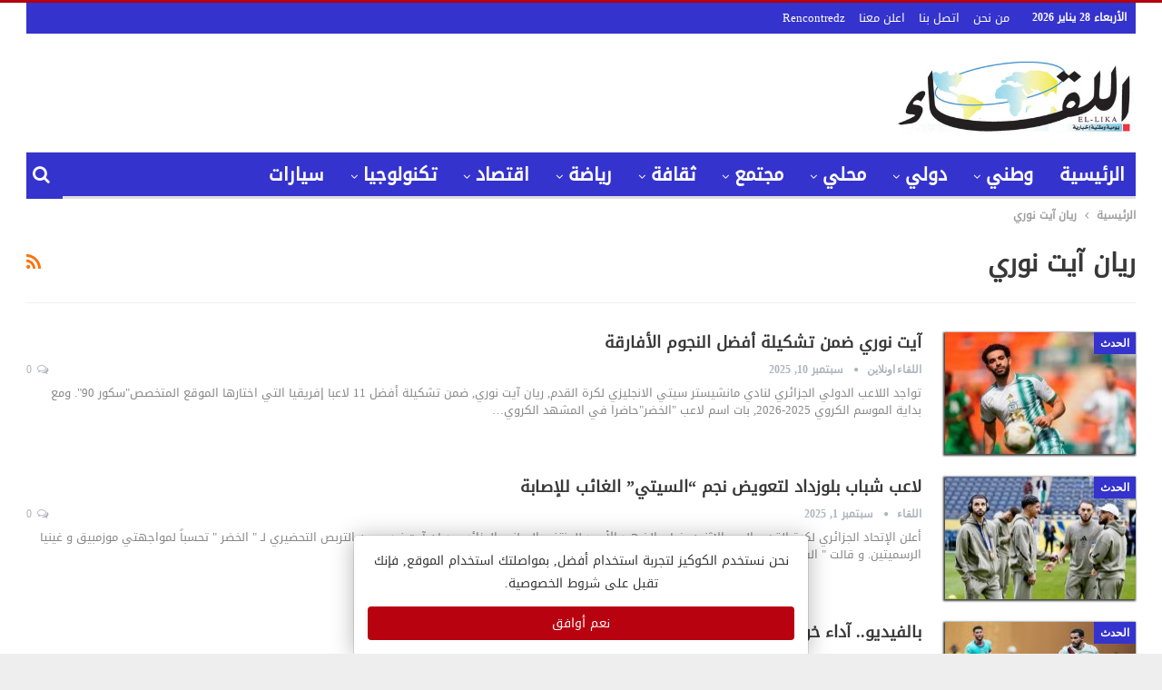

--- FILE ---
content_type: text/html; charset=UTF-8
request_url: https://elikaaonline.com/tag/%D8%B1%D9%8A%D8%A7%D9%86-%D8%A2%D9%8A%D8%AA-%D9%86%D9%88%D8%B1%D9%8A/
body_size: 30960
content:
	<!DOCTYPE html>
		<!--[if IE 8]>
	<html class="ie ie8" dir="rtl" lang="ar"> <![endif]-->
	<!--[if IE 9]>
	<html class="ie ie9" dir="rtl" lang="ar"> <![endif]-->
	<!--[if gt IE 9]><!-->
<html dir="rtl" lang="ar"> <!--<![endif]-->
	<head>
				<meta charset="UTF-8">
		<meta http-equiv="X-UA-Compatible" content="IE=edge">
		<meta name="viewport" content="width=device-width, initial-scale=1.0">
		<link rel="pingback" href="https://elikaaonline.com/xmlrpc.php"/>

		<meta name='robots' content='index, follow, max-image-preview:large, max-snippet:-1, max-video-preview:-1' />
	<style>img:is([sizes="auto" i], [sizes^="auto," i]) { contain-intrinsic-size: 3000px 1500px }</style>
	
	<!-- This site is optimized with the Yoast SEO plugin v24.4 - https://yoast.com/wordpress/plugins/seo/ -->
	<title>ريان آيت نوري Archives - جريدة اللقاء الجزائرية</title>
	<link rel="canonical" href="https://elikaaonline.com/tag/ريان-آيت-نوري/" />
	<link rel="next" href="https://elikaaonline.com/tag/%d8%b1%d9%8a%d8%a7%d9%86-%d8%a2%d9%8a%d8%aa-%d9%86%d9%88%d8%b1%d9%8a/page/2/" />
	<meta property="og:locale" content="ar_AR" />
	<meta property="og:type" content="article" />
	<meta property="og:title" content="ريان آيت نوري Archives - جريدة اللقاء الجزائرية" />
	<meta property="og:url" content="https://elikaaonline.com/tag/ريان-آيت-نوري/" />
	<meta property="og:site_name" content="جريدة اللقاء الجزائرية" />
	<meta name="twitter:card" content="summary_large_image" />
	<meta name="twitter:site" content="@elikaa_journal" />
	<script type="application/ld+json" class="yoast-schema-graph">{"@context":"https://schema.org","@graph":[{"@type":"CollectionPage","@id":"https://elikaaonline.com/tag/%d8%b1%d9%8a%d8%a7%d9%86-%d8%a2%d9%8a%d8%aa-%d9%86%d9%88%d8%b1%d9%8a/","url":"https://elikaaonline.com/tag/%d8%b1%d9%8a%d8%a7%d9%86-%d8%a2%d9%8a%d8%aa-%d9%86%d9%88%d8%b1%d9%8a/","name":"ريان آيت نوري Archives - جريدة اللقاء الجزائرية","isPartOf":{"@id":"https://elikaaonline.com/#website"},"primaryImageOfPage":{"@id":"https://elikaaonline.com/tag/%d8%b1%d9%8a%d8%a7%d9%86-%d8%a2%d9%8a%d8%aa-%d9%86%d9%88%d8%b1%d9%8a/#primaryimage"},"image":{"@id":"https://elikaaonline.com/tag/%d8%b1%d9%8a%d8%a7%d9%86-%d8%a2%d9%8a%d8%aa-%d9%86%d9%88%d8%b1%d9%8a/#primaryimage"},"thumbnailUrl":"https://elikaaonline.com/wp-content/uploads/2025/09/images-2025-09-10T223512.050.jpeg","breadcrumb":{"@id":"https://elikaaonline.com/tag/%d8%b1%d9%8a%d8%a7%d9%86-%d8%a2%d9%8a%d8%aa-%d9%86%d9%88%d8%b1%d9%8a/#breadcrumb"},"inLanguage":"ar"},{"@type":"ImageObject","inLanguage":"ar","@id":"https://elikaaonline.com/tag/%d8%b1%d9%8a%d8%a7%d9%86-%d8%a2%d9%8a%d8%aa-%d9%86%d9%88%d8%b1%d9%8a/#primaryimage","url":"https://elikaaonline.com/wp-content/uploads/2025/09/images-2025-09-10T223512.050.jpeg","contentUrl":"https://elikaaonline.com/wp-content/uploads/2025/09/images-2025-09-10T223512.050.jpeg","width":640,"height":359},{"@type":"BreadcrumbList","@id":"https://elikaaonline.com/tag/%d8%b1%d9%8a%d8%a7%d9%86-%d8%a2%d9%8a%d8%aa-%d9%86%d9%88%d8%b1%d9%8a/#breadcrumb","itemListElement":[{"@type":"ListItem","position":1,"name":"Home","item":"https://elikaaonline.com/"},{"@type":"ListItem","position":2,"name":"ريان آيت نوري"}]},{"@type":"WebSite","@id":"https://elikaaonline.com/#website","url":"https://elikaaonline.com/","name":"جريدة اللقاء الجزائرية","description":"","publisher":{"@id":"https://elikaaonline.com/#organization"},"potentialAction":[{"@type":"SearchAction","target":{"@type":"EntryPoint","urlTemplate":"https://elikaaonline.com/?s={search_term_string}"},"query-input":{"@type":"PropertyValueSpecification","valueRequired":true,"valueName":"search_term_string"}}],"inLanguage":"ar"},{"@type":"Organization","@id":"https://elikaaonline.com/#organization","name":"جريدة اللقاء الجزائرية","url":"https://elikaaonline.com/","logo":{"@type":"ImageObject","inLanguage":"ar","@id":"https://elikaaonline.com/#/schema/logo/image/","url":"https://elikaaonline.com/wp-content/uploads/2018/06/logo-likaa.jpg","contentUrl":"https://elikaaonline.com/wp-content/uploads/2018/06/logo-likaa.jpg","width":444,"height":150,"caption":"جريدة اللقاء الجزائرية"},"image":{"@id":"https://elikaaonline.com/#/schema/logo/image/"},"sameAs":["https://www.facebook.com/elikaa.journal","https://x.com/elikaa_journal","https://www.youtube.com/channel/UCci43UIsYpzc96hoYcN15gw"]}]}</script>
	<!-- / Yoast SEO plugin. -->


<link rel='dns-prefetch' href='//stats.wp.com' />
<link rel='dns-prefetch' href='//www.fontstatic.com' />
<link rel='dns-prefetch' href='//fonts.googleapis.com' />
<link rel="alternate" type="application/rss+xml" title="جريدة اللقاء الجزائرية &laquo; الخلاصة" href="https://elikaaonline.com/feed/" />
<link rel="alternate" type="application/rss+xml" title="جريدة اللقاء الجزائرية &laquo; خلاصة التعليقات" href="https://elikaaonline.com/comments/feed/" />
<link rel="alternate" type="application/rss+xml" title="جريدة اللقاء الجزائرية &laquo; ريان آيت نوري خلاصة الوسوم" href="https://elikaaonline.com/tag/%d8%b1%d9%8a%d8%a7%d9%86-%d8%a2%d9%8a%d8%aa-%d9%86%d9%88%d8%b1%d9%8a/feed/" />
<script type="text/javascript">
/* <![CDATA[ */
window._wpemojiSettings = {"baseUrl":"https:\/\/s.w.org\/images\/core\/emoji\/15.0.3\/72x72\/","ext":".png","svgUrl":"https:\/\/s.w.org\/images\/core\/emoji\/15.0.3\/svg\/","svgExt":".svg","source":{"concatemoji":"https:\/\/elikaaonline.com\/wp-includes\/js\/wp-emoji-release.min.js?ver=6.7.4"}};
/*! This file is auto-generated */
!function(i,n){var o,s,e;function c(e){try{var t={supportTests:e,timestamp:(new Date).valueOf()};sessionStorage.setItem(o,JSON.stringify(t))}catch(e){}}function p(e,t,n){e.clearRect(0,0,e.canvas.width,e.canvas.height),e.fillText(t,0,0);var t=new Uint32Array(e.getImageData(0,0,e.canvas.width,e.canvas.height).data),r=(e.clearRect(0,0,e.canvas.width,e.canvas.height),e.fillText(n,0,0),new Uint32Array(e.getImageData(0,0,e.canvas.width,e.canvas.height).data));return t.every(function(e,t){return e===r[t]})}function u(e,t,n){switch(t){case"flag":return n(e,"\ud83c\udff3\ufe0f\u200d\u26a7\ufe0f","\ud83c\udff3\ufe0f\u200b\u26a7\ufe0f")?!1:!n(e,"\ud83c\uddfa\ud83c\uddf3","\ud83c\uddfa\u200b\ud83c\uddf3")&&!n(e,"\ud83c\udff4\udb40\udc67\udb40\udc62\udb40\udc65\udb40\udc6e\udb40\udc67\udb40\udc7f","\ud83c\udff4\u200b\udb40\udc67\u200b\udb40\udc62\u200b\udb40\udc65\u200b\udb40\udc6e\u200b\udb40\udc67\u200b\udb40\udc7f");case"emoji":return!n(e,"\ud83d\udc26\u200d\u2b1b","\ud83d\udc26\u200b\u2b1b")}return!1}function f(e,t,n){var r="undefined"!=typeof WorkerGlobalScope&&self instanceof WorkerGlobalScope?new OffscreenCanvas(300,150):i.createElement("canvas"),a=r.getContext("2d",{willReadFrequently:!0}),o=(a.textBaseline="top",a.font="600 32px Arial",{});return e.forEach(function(e){o[e]=t(a,e,n)}),o}function t(e){var t=i.createElement("script");t.src=e,t.defer=!0,i.head.appendChild(t)}"undefined"!=typeof Promise&&(o="wpEmojiSettingsSupports",s=["flag","emoji"],n.supports={everything:!0,everythingExceptFlag:!0},e=new Promise(function(e){i.addEventListener("DOMContentLoaded",e,{once:!0})}),new Promise(function(t){var n=function(){try{var e=JSON.parse(sessionStorage.getItem(o));if("object"==typeof e&&"number"==typeof e.timestamp&&(new Date).valueOf()<e.timestamp+604800&&"object"==typeof e.supportTests)return e.supportTests}catch(e){}return null}();if(!n){if("undefined"!=typeof Worker&&"undefined"!=typeof OffscreenCanvas&&"undefined"!=typeof URL&&URL.createObjectURL&&"undefined"!=typeof Blob)try{var e="postMessage("+f.toString()+"("+[JSON.stringify(s),u.toString(),p.toString()].join(",")+"));",r=new Blob([e],{type:"text/javascript"}),a=new Worker(URL.createObjectURL(r),{name:"wpTestEmojiSupports"});return void(a.onmessage=function(e){c(n=e.data),a.terminate(),t(n)})}catch(e){}c(n=f(s,u,p))}t(n)}).then(function(e){for(var t in e)n.supports[t]=e[t],n.supports.everything=n.supports.everything&&n.supports[t],"flag"!==t&&(n.supports.everythingExceptFlag=n.supports.everythingExceptFlag&&n.supports[t]);n.supports.everythingExceptFlag=n.supports.everythingExceptFlag&&!n.supports.flag,n.DOMReady=!1,n.readyCallback=function(){n.DOMReady=!0}}).then(function(){return e}).then(function(){var e;n.supports.everything||(n.readyCallback(),(e=n.source||{}).concatemoji?t(e.concatemoji):e.wpemoji&&e.twemoji&&(t(e.twemoji),t(e.wpemoji)))}))}((window,document),window._wpemojiSettings);
/* ]]> */
</script>
<style id='wp-emoji-styles-inline-css' type='text/css'>

	img.wp-smiley, img.emoji {
		display: inline !important;
		border: none !important;
		box-shadow: none !important;
		height: 1em !important;
		width: 1em !important;
		margin: 0 0.07em !important;
		vertical-align: -0.1em !important;
		background: none !important;
		padding: 0 !important;
	}
</style>
<link rel='stylesheet' id='wp-block-library-rtl-css' href='https://elikaaonline.com/wp-includes/css/dist/block-library/style-rtl.min.css?ver=6.7.4' type='text/css' media='all' />
<style id='wp-block-library-inline-css' type='text/css'>
.has-text-align-justify{text-align:justify;}
</style>
<link rel='stylesheet' id='mediaelement-css' href='https://elikaaonline.com/wp-includes/js/mediaelement/mediaelementplayer-legacy.min.css?ver=4.2.17' type='text/css' media='all' />
<link rel='stylesheet' id='wp-mediaelement-css' href='https://elikaaonline.com/wp-includes/js/mediaelement/wp-mediaelement.min.css?ver=6.7.4' type='text/css' media='all' />
<style id='classic-theme-styles-inline-css' type='text/css'>
/*! This file is auto-generated */
.wp-block-button__link{color:#fff;background-color:#32373c;border-radius:9999px;box-shadow:none;text-decoration:none;padding:calc(.667em + 2px) calc(1.333em + 2px);font-size:1.125em}.wp-block-file__button{background:#32373c;color:#fff;text-decoration:none}
</style>
<style id='global-styles-inline-css' type='text/css'>
:root{--wp--preset--aspect-ratio--square: 1;--wp--preset--aspect-ratio--4-3: 4/3;--wp--preset--aspect-ratio--3-4: 3/4;--wp--preset--aspect-ratio--3-2: 3/2;--wp--preset--aspect-ratio--2-3: 2/3;--wp--preset--aspect-ratio--16-9: 16/9;--wp--preset--aspect-ratio--9-16: 9/16;--wp--preset--color--black: #000000;--wp--preset--color--cyan-bluish-gray: #abb8c3;--wp--preset--color--white: #ffffff;--wp--preset--color--pale-pink: #f78da7;--wp--preset--color--vivid-red: #cf2e2e;--wp--preset--color--luminous-vivid-orange: #ff6900;--wp--preset--color--luminous-vivid-amber: #fcb900;--wp--preset--color--light-green-cyan: #7bdcb5;--wp--preset--color--vivid-green-cyan: #00d084;--wp--preset--color--pale-cyan-blue: #8ed1fc;--wp--preset--color--vivid-cyan-blue: #0693e3;--wp--preset--color--vivid-purple: #9b51e0;--wp--preset--gradient--vivid-cyan-blue-to-vivid-purple: linear-gradient(135deg,rgba(6,147,227,1) 0%,rgb(155,81,224) 100%);--wp--preset--gradient--light-green-cyan-to-vivid-green-cyan: linear-gradient(135deg,rgb(122,220,180) 0%,rgb(0,208,130) 100%);--wp--preset--gradient--luminous-vivid-amber-to-luminous-vivid-orange: linear-gradient(135deg,rgba(252,185,0,1) 0%,rgba(255,105,0,1) 100%);--wp--preset--gradient--luminous-vivid-orange-to-vivid-red: linear-gradient(135deg,rgba(255,105,0,1) 0%,rgb(207,46,46) 100%);--wp--preset--gradient--very-light-gray-to-cyan-bluish-gray: linear-gradient(135deg,rgb(238,238,238) 0%,rgb(169,184,195) 100%);--wp--preset--gradient--cool-to-warm-spectrum: linear-gradient(135deg,rgb(74,234,220) 0%,rgb(151,120,209) 20%,rgb(207,42,186) 40%,rgb(238,44,130) 60%,rgb(251,105,98) 80%,rgb(254,248,76) 100%);--wp--preset--gradient--blush-light-purple: linear-gradient(135deg,rgb(255,206,236) 0%,rgb(152,150,240) 100%);--wp--preset--gradient--blush-bordeaux: linear-gradient(135deg,rgb(254,205,165) 0%,rgb(254,45,45) 50%,rgb(107,0,62) 100%);--wp--preset--gradient--luminous-dusk: linear-gradient(135deg,rgb(255,203,112) 0%,rgb(199,81,192) 50%,rgb(65,88,208) 100%);--wp--preset--gradient--pale-ocean: linear-gradient(135deg,rgb(255,245,203) 0%,rgb(182,227,212) 50%,rgb(51,167,181) 100%);--wp--preset--gradient--electric-grass: linear-gradient(135deg,rgb(202,248,128) 0%,rgb(113,206,126) 100%);--wp--preset--gradient--midnight: linear-gradient(135deg,rgb(2,3,129) 0%,rgb(40,116,252) 100%);--wp--preset--font-size--small: 13px;--wp--preset--font-size--medium: 20px;--wp--preset--font-size--large: 36px;--wp--preset--font-size--x-large: 42px;--wp--preset--spacing--20: 0.44rem;--wp--preset--spacing--30: 0.67rem;--wp--preset--spacing--40: 1rem;--wp--preset--spacing--50: 1.5rem;--wp--preset--spacing--60: 2.25rem;--wp--preset--spacing--70: 3.38rem;--wp--preset--spacing--80: 5.06rem;--wp--preset--shadow--natural: 6px 6px 9px rgba(0, 0, 0, 0.2);--wp--preset--shadow--deep: 12px 12px 50px rgba(0, 0, 0, 0.4);--wp--preset--shadow--sharp: 6px 6px 0px rgba(0, 0, 0, 0.2);--wp--preset--shadow--outlined: 6px 6px 0px -3px rgba(255, 255, 255, 1), 6px 6px rgba(0, 0, 0, 1);--wp--preset--shadow--crisp: 6px 6px 0px rgba(0, 0, 0, 1);}:where(.is-layout-flex){gap: 0.5em;}:where(.is-layout-grid){gap: 0.5em;}body .is-layout-flex{display: flex;}.is-layout-flex{flex-wrap: wrap;align-items: center;}.is-layout-flex > :is(*, div){margin: 0;}body .is-layout-grid{display: grid;}.is-layout-grid > :is(*, div){margin: 0;}:where(.wp-block-columns.is-layout-flex){gap: 2em;}:where(.wp-block-columns.is-layout-grid){gap: 2em;}:where(.wp-block-post-template.is-layout-flex){gap: 1.25em;}:where(.wp-block-post-template.is-layout-grid){gap: 1.25em;}.has-black-color{color: var(--wp--preset--color--black) !important;}.has-cyan-bluish-gray-color{color: var(--wp--preset--color--cyan-bluish-gray) !important;}.has-white-color{color: var(--wp--preset--color--white) !important;}.has-pale-pink-color{color: var(--wp--preset--color--pale-pink) !important;}.has-vivid-red-color{color: var(--wp--preset--color--vivid-red) !important;}.has-luminous-vivid-orange-color{color: var(--wp--preset--color--luminous-vivid-orange) !important;}.has-luminous-vivid-amber-color{color: var(--wp--preset--color--luminous-vivid-amber) !important;}.has-light-green-cyan-color{color: var(--wp--preset--color--light-green-cyan) !important;}.has-vivid-green-cyan-color{color: var(--wp--preset--color--vivid-green-cyan) !important;}.has-pale-cyan-blue-color{color: var(--wp--preset--color--pale-cyan-blue) !important;}.has-vivid-cyan-blue-color{color: var(--wp--preset--color--vivid-cyan-blue) !important;}.has-vivid-purple-color{color: var(--wp--preset--color--vivid-purple) !important;}.has-black-background-color{background-color: var(--wp--preset--color--black) !important;}.has-cyan-bluish-gray-background-color{background-color: var(--wp--preset--color--cyan-bluish-gray) !important;}.has-white-background-color{background-color: var(--wp--preset--color--white) !important;}.has-pale-pink-background-color{background-color: var(--wp--preset--color--pale-pink) !important;}.has-vivid-red-background-color{background-color: var(--wp--preset--color--vivid-red) !important;}.has-luminous-vivid-orange-background-color{background-color: var(--wp--preset--color--luminous-vivid-orange) !important;}.has-luminous-vivid-amber-background-color{background-color: var(--wp--preset--color--luminous-vivid-amber) !important;}.has-light-green-cyan-background-color{background-color: var(--wp--preset--color--light-green-cyan) !important;}.has-vivid-green-cyan-background-color{background-color: var(--wp--preset--color--vivid-green-cyan) !important;}.has-pale-cyan-blue-background-color{background-color: var(--wp--preset--color--pale-cyan-blue) !important;}.has-vivid-cyan-blue-background-color{background-color: var(--wp--preset--color--vivid-cyan-blue) !important;}.has-vivid-purple-background-color{background-color: var(--wp--preset--color--vivid-purple) !important;}.has-black-border-color{border-color: var(--wp--preset--color--black) !important;}.has-cyan-bluish-gray-border-color{border-color: var(--wp--preset--color--cyan-bluish-gray) !important;}.has-white-border-color{border-color: var(--wp--preset--color--white) !important;}.has-pale-pink-border-color{border-color: var(--wp--preset--color--pale-pink) !important;}.has-vivid-red-border-color{border-color: var(--wp--preset--color--vivid-red) !important;}.has-luminous-vivid-orange-border-color{border-color: var(--wp--preset--color--luminous-vivid-orange) !important;}.has-luminous-vivid-amber-border-color{border-color: var(--wp--preset--color--luminous-vivid-amber) !important;}.has-light-green-cyan-border-color{border-color: var(--wp--preset--color--light-green-cyan) !important;}.has-vivid-green-cyan-border-color{border-color: var(--wp--preset--color--vivid-green-cyan) !important;}.has-pale-cyan-blue-border-color{border-color: var(--wp--preset--color--pale-cyan-blue) !important;}.has-vivid-cyan-blue-border-color{border-color: var(--wp--preset--color--vivid-cyan-blue) !important;}.has-vivid-purple-border-color{border-color: var(--wp--preset--color--vivid-purple) !important;}.has-vivid-cyan-blue-to-vivid-purple-gradient-background{background: var(--wp--preset--gradient--vivid-cyan-blue-to-vivid-purple) !important;}.has-light-green-cyan-to-vivid-green-cyan-gradient-background{background: var(--wp--preset--gradient--light-green-cyan-to-vivid-green-cyan) !important;}.has-luminous-vivid-amber-to-luminous-vivid-orange-gradient-background{background: var(--wp--preset--gradient--luminous-vivid-amber-to-luminous-vivid-orange) !important;}.has-luminous-vivid-orange-to-vivid-red-gradient-background{background: var(--wp--preset--gradient--luminous-vivid-orange-to-vivid-red) !important;}.has-very-light-gray-to-cyan-bluish-gray-gradient-background{background: var(--wp--preset--gradient--very-light-gray-to-cyan-bluish-gray) !important;}.has-cool-to-warm-spectrum-gradient-background{background: var(--wp--preset--gradient--cool-to-warm-spectrum) !important;}.has-blush-light-purple-gradient-background{background: var(--wp--preset--gradient--blush-light-purple) !important;}.has-blush-bordeaux-gradient-background{background: var(--wp--preset--gradient--blush-bordeaux) !important;}.has-luminous-dusk-gradient-background{background: var(--wp--preset--gradient--luminous-dusk) !important;}.has-pale-ocean-gradient-background{background: var(--wp--preset--gradient--pale-ocean) !important;}.has-electric-grass-gradient-background{background: var(--wp--preset--gradient--electric-grass) !important;}.has-midnight-gradient-background{background: var(--wp--preset--gradient--midnight) !important;}.has-small-font-size{font-size: var(--wp--preset--font-size--small) !important;}.has-medium-font-size{font-size: var(--wp--preset--font-size--medium) !important;}.has-large-font-size{font-size: var(--wp--preset--font-size--large) !important;}.has-x-large-font-size{font-size: var(--wp--preset--font-size--x-large) !important;}
:where(.wp-block-post-template.is-layout-flex){gap: 1.25em;}:where(.wp-block-post-template.is-layout-grid){gap: 1.25em;}
:where(.wp-block-columns.is-layout-flex){gap: 2em;}:where(.wp-block-columns.is-layout-grid){gap: 2em;}
:root :where(.wp-block-pullquote){font-size: 1.5em;line-height: 1.6;}
</style>
<link rel='stylesheet' id='contact-form-7-css' href='https://elikaaonline.com/wp-content/plugins/contact-form-7/includes/css/styles.css?ver=5.7.5.1' type='text/css' media='all' />
<link rel='stylesheet' id='contact-form-7-rtl-css' href='https://elikaaonline.com/wp-content/plugins/contact-form-7/includes/css/styles-rtl.css?ver=5.7.5.1' type='text/css' media='all' />
<link rel='stylesheet' id='arabic-webfonts-css' href='//www.fontstatic.com/f=DroidKufi-Regular,' type='text/css' media='all' />
<link rel='stylesheet' id='recent-posts-widget-with-thumbnails-public-style-css' href='https://elikaaonline.com/wp-content/plugins/recent-posts-widget-with-thumbnails/public.css?ver=7.1.1' type='text/css' media='all' />
<link rel='stylesheet' id='better-framework-main-fonts-css' href='https://fonts.googleapis.com/css?family=Lato:400,700%7CRoboto:400,500,400italic' type='text/css' media='all' />
<link rel='stylesheet' id='jetpack_css-rtl-css' href='https://elikaaonline.com/wp-content/plugins/jetpack/css/jetpack-rtl.css?ver=12.6.2' type='text/css' media='all' />
<script type="text/javascript" src="https://elikaaonline.com/wp-includes/js/jquery/jquery.min.js?ver=3.7.1" id="jquery-core-js"></script>
<script type="text/javascript" src="https://elikaaonline.com/wp-includes/js/jquery/jquery-migrate.min.js?ver=3.4.1" id="jquery-migrate-js"></script>
<!--[if lt IE 9]>
<script type="text/javascript" src="https://elikaaonline.com/wp-content/plugins/better-adsmanager/includes/libs/better-framework/assets/js/html5shiv.min.js?ver=3.10.15" id="bf-html5shiv-js"></script>
<![endif]-->
<!--[if lt IE 9]>
<script type="text/javascript" src="https://elikaaonline.com/wp-content/plugins/better-adsmanager/includes/libs/better-framework/assets/js/respond.min.js?ver=3.10.15" id="bf-respond-js"></script>
<![endif]-->
<link rel="https://api.w.org/" href="https://elikaaonline.com/wp-json/" /><link rel="alternate" title="JSON" type="application/json" href="https://elikaaonline.com/wp-json/wp/v2/tags/34989" /><link rel="EditURI" type="application/rsd+xml" title="RSD" href="https://elikaaonline.com/xmlrpc.php?rsd" />
<meta name="generator" content="WordPress 6.7.4" />
	<style>img#wpstats{display:none}</style>
		<!-- Start arabic-webfonts v1.4.6 styles -->        <style id='arabic-webfonts' type='text/css'>
                      body.rtl, body.rtl header, body.rtl footer, body.rtl .content, body.rtl .sidebar, body.rtl p, body.rtl h1, body.rtl h2, body.rtl h3, body.rtl h4, body.rtl h5, body.rtl h6, body.rtl ul, body.rtl li, body.rtl div, body.rtl nav, body.rtl nav a, body.rtl nav ul li, body.rtl input, body.rtl button, body.rtl label, body.rtl textarea, body.rtl input::placeholder {
                      font-family: 'DroidKufi-Regular' !important;
                                            }
                                 body.rtl p {
                      font-family: 'DroidKufi-Regular' !important;
                                                       }
                                 body.rtl h1 {
                      font-family: 'DroidKufi-Regular' !important;
                                                       }
                                 body.rtl h2 {
                      font-family: 'DroidKufi-Regular' !important;
                                                       }
                                 body.rtl h3 {
                      font-family: 'DroidKufi-Regular' !important;
                                                       }
                                 body.rtl h4 {
                      font-family: 'DroidKufi-Regular' !important;
                                                       }
                                 body.rtl h5 {
                      font-family: 'DroidKufi-Regular' !important;
                                                       }
                                 	    </style>
        <!-- /End arabic-webfonts styles --><!-- Analytics by WP Statistics v14.0.2 - https://wp-statistics.com/ -->
<script>
        let WP_Statistics_Dnd_Active = parseInt(navigator.msDoNotTrack || window.doNotTrack || navigator.doNotTrack, 10);
    if (WP_Statistics_Dnd_Active !== 1) {
                var WP_Statistics_http = new XMLHttpRequest();
        WP_Statistics_http.open("GET", "https://elikaaonline.com/wp-json/wp-statistics/v2/hit?wp_statistics_hit_rest=yes&track_all=1&current_page_type=post_tag&current_page_id=34989&search_query&page_uri=L3RhZy8lRDglQjElRDklOEElRDglQTclRDklODYtJUQ4JUEyJUQ5JThBJUQ4JUFBLSVEOSU4NiVEOSU4OCVEOCVCMSVEOSU4QS8" + "&referred=" + encodeURIComponent(document.referrer) + "&_=" + Date.now(), true);
        WP_Statistics_http.setRequestHeader("Content-Type", "application/json;charset=UTF-8");
        WP_Statistics_http.send(null);
            }
    </script><div style="display: none;" id="cookies-agree"> <div class="cookies__outer"> <div class="cookies__inner"> <div class="cookies"> <div class="cookies__ictx"> <div class="cookies__text"> <p>نحن نستخدم الكوكيز لتجربة استخدام أفضل, بمواصلتك استخدام الموقع, فإنك تقبل على شروط الخصوصية.</p></div></div><div class="cookies__acti"> <button id="accept-cookies">نعم أوافق</button> </div></div></div><style media="screen"> .cookies{max-width: 500px; padding: 15px; background-color: #ffffff; box-shadow: 0 2px 26px rgba(0, 0, 0, 0.3), 0 0 0 1px rgba(0, 0, 0, 0.1); border-radius: 4px 4px 0 0;}.cookies__outer{direction: rtl; display: flex; justify-content: center; z-index: 9999; transition: 0.1s; opacity: 1; position: absolute; width: auto; left: 0; right: 0; margin: 0 auto;}.cookies__inner{position: fixed; bottom: 0;}.cookies__icon{font-size: 0; margin-left: 20px;}.cookies__icon svg{width: 48px; height: 48px;}.cookies__text{text-align: center;}.cookies__text p{font-size: 14px; line-height: 1.8; color: #333333; margin: 0;}.cookies__text p em{font-style: normal; font-weight: 500; color: #121212;}.cookies__acti{padding-top: 13px; display: flex;}.cookies__acti button{border: none; outline: none; flex: 1; cursor: pointer; display: block; height: 37px; line-height: 37px; font-size: 14px; font-weight: 500; padding: 0 12px; background-color: #b9020f; color: #ffffff; border-radius: 4px; text-align: center; transition: 0.1s;}.cookies__acti button:hover{background-color: #ad030f;}</style> <script>function readCookie(name){let nameEQ=name + "="; let ca=document.cookie.split(';'); for (let i=0; i < ca.length; i++){let c=ca[i]; while (c.charAt(0)==' ') c=c.substring(1, c.length); if (c.indexOf(nameEQ)==0) return c.substring(nameEQ.length, c.length);}return null;}let ac=readCookie('_accept-cookies'); if (ac !=='yes'){jQuery('#cookies-agree').show();}else{jQuery('#cookies-agree').remove();}jQuery('#accept-cookies').on('click', function (){jQuery('.cookies__outer').hide('fast', function (){let date=new Date(); date.setTime(date.getTime() + (60 * 24 * 60 * 60 * 1000)); let expires="; expires=" + date.toUTCString(); document.cookie="_accept-cookies=yes" + expires + "; path=/"; jQuery(this).remove();});}); </script> </div></div>			<link rel="shortcut icon" href="https://elikaaonline.com/wp-content/uploads/2018/06/logo-likaa.jpg"><meta name="generator" content="Powered by WPBakery Page Builder - drag and drop page builder for WordPress."/>
<!--[if lte IE 9]><link rel="stylesheet" type="text/css" href="https://elikaaonline.com/wp-content/plugins/js_composer/assets/css/vc_lte_ie9.min.css" media="screen"><![endif]--><script type="application/ld+json">{
    "@context": "http:\/\/schema.org\/",
    "@type": "organization",
    "@id": "#organization",
    "logo": {
        "@type": "ImageObject",
        "url": "https:\/\/elikaaonline.com\/wp-content\/uploads\/2018\/06\/logo-likaa.jpg"
    },
    "url": "https:\/\/elikaaonline.com\/",
    "name": "\u062c\u0631\u064a\u062f\u0629 \u0627\u0644\u0644\u0642\u0627\u0621 \u0627\u0644\u062c\u0632\u0627\u0626\u0631\u064a\u0629",
    "description": ""
}</script>
<script type="application/ld+json">{
    "@context": "http:\/\/schema.org\/",
    "@type": "WebSite",
    "name": "\u062c\u0631\u064a\u062f\u0629 \u0627\u0644\u0644\u0642\u0627\u0621 \u0627\u0644\u062c\u0632\u0627\u0626\u0631\u064a\u0629",
    "alternateName": "",
    "url": "https:\/\/elikaaonline.com\/"
}</script>
<link rel='stylesheet' id='bf-minifed-css-1' href='https://elikaaonline.com/wp-content/bs-booster-cache/00102fb7c21e21fb3264f8d8acfe548a.css' type='text/css' media='all' />
<link rel='stylesheet' id='7.0.1-1769603021' href='https://elikaaonline.com/wp-content/bs-booster-cache/8e26b08e447831844697781a27672cb9.css' type='text/css' media='all' />

<!-- BetterFramework Head Inline CSS -->
<style>
/* responsive monitor */ @media(min-width: 1200px){.layout-2-col .content-column, .bf-2-main-column-size {
    width: 69% !important;
}

.layout-2-col .sidebar-column, .bf-2-primary-column-size {
    width: 31% !important;
}

}
/* responsive portrait tablet */ @media(min-width: 768px) and (max-width: 1018px){.post-related {
    display: none;
}.rh-header .rh-container {
    background-color: #fff !important;
    user-select: none;
    border-bottom: solid 2px #b9020f !important;
    padding-bottom: 5px !important;
}


.post-related {
    display: none;
}
}
/* responsive phone */ @media(max-width: 767px){.rh-header .rh-container {
    background-color: #fff !important;
    user-select: none;
    border-bottom: solid 2px #b9020f !important;
    padding-bottom: 5px !important;
}


.post-related {
    display: none;
}}

</style>
<!-- /BetterFramework Head Inline CSS-->
		<style type="text/css" id="wp-custom-css">
			
			.site-header .site-branding .logo img {
    max-width: 20% !important;
}
span.h-text.main-term-24 {
    font-family: 'cairo-bold' !important;
}
.site-header.header-style-2 .main-menu.menu {
    height: 48px !important;
    overflow-y: hidden;
    margin-bottom: 0px !important;
    padding-top: 0px !important;
    margin-top: 0px !important;
    background: #b9020f!important;
}

.header-style-1.site-header.boxed .menu-action-buttons, .header-style-2.site-header.boxed .menu-action-buttons {
    bottom: -3px;
    background: #b9020f !important;
}

.site-header .shop-cart-container .cart-handler, .site-header .search-container .search-handler, .site-header .main-menu>li>a, .site-header .search-container .search-box .search-form .search-field {
    color: #ffffff !important;
}

.site-header.full-width .topbar, .site-header.boxed .topbar .topbar-inner {
    border-color: #efefef;
    background: #b9020f !important;
}

.site-header .top-menu.menu>li>a, .topbar .topbar-sign-in {
    color: #ffffff !important;
}

.site-header.site-header.site-header .main-menu.menu>li.current-menu-item>a, .site-header.site-header.site-header .main-menu.menu>li.current-menu-parent>a, .site-header.site-header.site-header .main-menu.menu>li:hover>a {
    background-color: #242021 !important;
}

t3.bs-pretty-tabs .bs-pretty-tabs-container .bs-pretty-tabs-more.other-link .h-text, .section-heading.sh-t3>.h-text, .section-heading.sh-t3>a>.h-text {
    padding: 4px 0;
    line-height: 26px;
    border: none;
    font-family: 'jazeera' !important;
}

span.h-text.main-term-55 {
    font-family: 'jazeera' !important;
}
span.h-text.main-term-55 {
    background: #b9020f !important;
}

h3.section-heading.sh-t6.sh-s9.main-term-55 {
    background-color: #242021 !important;
}

a {
    font-family: 'cairo-bold' !important;
}

span {
    font-family: 'cairo-bold' !important;
}

.section-heading.sh-t6.sh-s10>.h-text:last-child:first-child, .section-heading.sh-t6.sh-s10>.main-link>.h-text, .section-heading.sh-t6.sh-s10>a:last-child:first-child>.h-text, .section-heading.sh-t6.sh-s9>.h-text:last-child:first-child, .section-heading.sh-t6.sh-s9>.main-link>.h-text, .section-heading.sh-t6.sh-s9>a:last-child:first-child>.h-text {
    border-radius: 3px 3px 0;
    font-family: 'cairo-bold' !important;
}

.section-heading.sh-t6.sh-s9:before {
    background: rgb(34, 30, 31)!important;
}

.bs-ll-a .listing-item-tall-2 .featured .img-holder.b-loaded, .bs-ll-d .listing-item-tall-2 .featured .img-holder, .listing-item-tall-2 .featured .img-holder {
    width: 100%;
    margin: 0;
    height: 410px !important;
    background-position: top center;
}

.section-heading {
    margin-bottom: 8px !important;
}

a.img-holder.b-loaded {
    box-shadow: -1px 1px 2px 1px !important;
}

.bs-ll-a .listing-item-tall-2 .featured .img-holder.b-loaded, .bs-ll-d .listing-item-tall-2 .featured .img-holder, .listing-item-tall-2 .featured .img-holder {
    width: 100%;
    margin: 0;
    background-position: top center;
    box-shadow: 0px 5px 5px 5px !important;
}


span.h-text.main-term-31 {
    color: white !important;
}

span.h-text.main-term-32 {
    color: white !important;
}
span.h-text.main-term-30 {
    color: white !important;
}
span.h-text.main-term-33 {
    color: white !important;
}

.section-heading.sh-t6 .other-link .h-text, .section-heading.sh-t6.bs-pretty-tabs .bs-pretty-tabs-more.other-link .h-text {
    padding: 2px 17px 0 0;
    color: white !important;
}

.w3-red, .w3-hover-red:hover {
    color: #fff!important;
    background-color: #221e1f!important;
}

.site-footer, .footer-widgets .section-heading.sh-t4.sh-s5 .h-text:after {
    background-color: #ffffff !important;
    border-top: solid 4px #b9020f !important;
}



.footer-widgets.light-text {
    padding-top: 10px !important;
    padding-bottom: 10px !important;
}

.site-footer .copy-footer {
    background-color: #231f20 !important;
}

.rh-header .menu-container {
    float: left;
    background: #221e1f !important;
}

section.post-author.clearfix {
    display: none;
}

.bs-listing.bs-listing-listing-thumbnail-1 .bs-pagination {
    margin-top: 15px;
    display: none;
}

.pre-title {
    display: none;
}



.listing.listing-mix-3-3.clearfix.l-1-col {
    overflow: scroll !important;
    height: 740px !important;
    padding: 5px !important;
}

.listing-item-text-2 .title a {
    color: inherit;
    font-size: 13px !important;
}

.entry-content {
    line-height: 24px;
    font-size: 14px;
    text-align: inherit;
    text-transform: initial;
    color: #222222;
    font-family: 'cairo-light' !important;
    font-weight: 600 !important;
    letter-spacing: 0.3px !important;
}

.site-header .shop-cart-container .cart-handler, .site-header .search-container .search-handler, .site-header .main-menu>li>a, .site-header .search-container .search-box .search-form .search-field {
    color: #ffffff !important;
    font-size: 20px !important;
}

span.term-badge.term-54 {
    display: none;
}

.site-header .site-branding .logo img {
    max-width: 70% !important;
}

span.term-badge.term-1 {
    display: none;
}

.site-header .shop-cart-container .cart-handler, .site-header .search-container .search-handler, .site-header .main-menu>li>a, .site-header .search-container .search-box .search-form .search-field {
    color: #ffffff !important;
    font-size: 20px !important;
    font-family: 'DroidKufi-Regular' !important;
    font-weight: 600 !important;
}
.listing-item.listing-mg-type-1 .title.title a.post-url.post-url, .listing-item.listing-mg-type-1 .title.title a.post-url.post-url:hover {
    color: inherit!important;
    font-family: 'DroidKufi-Regular' !important;
    font-weight: 600 !important;
}

.section-heading.sh-t6.sh-s10>.h-text:last-child:first-child, .section-heading.sh-t6.sh-s10>.main-link>.h-text, .section-heading.sh-t6.sh-s10>a:last-child:first-child>.h-text, .section-heading.sh-t6.sh-s9>.h-text:last-child:first-child, .section-heading.sh-t6.sh-s9>.main-link>.h-text, .section-heading.sh-t6.sh-s9>a:last-child:first-child>.h-text {
    border-radius: 3px 3px 0;
    font-family: 'DroidKufi-Regular' !important;
    font-weight: 900 !important;
}

span {
    font-family: 'DroidKufi-Regular' !important;
    font-weight: 900 !important;
}

a.post-title.post-url {
    font-family: 'DroidKufi-Regular' !important;
    font-weight: 900 !important;
}		

.google-auto-placed {
    display: none;
}


.site-header.full-width .topbar, .site-header.boxed .topbar .topbar-inner {
    border-color: #efefef;
    background: #3533cd !important;
}

.site-header.header-style-2 .main-menu.menu {
    height: 48px !important;
    overflow-y: hidden;
    margin-bottom: 0px !important;
    padding-top: 0px !important;
    margin-top: 0px !important;
    background: #3533cd !important;
}


.main-bg-color, .main-menu.menu .sub-menu li.current-menu-item:hover>a:hover, .main-menu.menu .better-custom-badge, .off-canvas-menu .menu .better-custom-badge, ul.sub-menu.bs-pretty-tabs-elements .mega-menu.mega-type-link .mega-links>li:hover>a, .widget.widget_nav_menu .menu .better-custom-badge, .widget.widget_nav_menu ul.menu li>a:hover, .widget.widget_nav_menu ul.menu li.current-menu-item>a, .rh-header .menu-container .resp-menu .better-custom-badge, .bs-popular-categories .bs-popular-term-item:hover .term-count, .widget.widget_tag_cloud .tagcloud a:hover, span.dropcap.dropcap-square, span.dropcap.dropcap-circle, .better-control-nav li a.better-active, .better-control-nav li:hover a, .main-menu.menu>li:hover>a:before, .main-menu.menu>li.current-menu-parent>a:before, .main-menu.menu>li.current-menu-item>a:before, .main-slider .better-control-nav li a.better-active, .main-slider .better-control-nav li:hover a, .site-footer.color-scheme-dark .footer-widgets .widget.widget_tag_cloud .tagcloud a:hover, .site-footer.color-scheme-dark .footer-widgets .widget.widget_nav_menu ul.menu li a:hover, .entry-terms.via a:hover, .entry-terms.source a:hover, .entry-terms.post-tags a:hover, .comment-respond #cancel-comment-reply-link, .better-newsticker .heading, .better-newsticker .control-nav span:hover, .listing-item-text-1:hover .term-badges.floated .term-badge a, .term-badges.floated a, .archive-title .term-badges span.term-badge a:hover, .post-tp-1-header .term-badges a:hover, .archive-title .term-badges a:hover, .listing-item-tb-2:hover .term-badges.floated .term-badge a, .btn-bs-pagination:hover, .btn-bs-pagination.hover, .btn-bs-pagination.bs-pagination-in-loading, .bs-slider-dots .bs-slider-active>.bts-bs-dots-btn, .listing-item-classic:hover a.read-more, .bs-loading>div, .pagination.bs-links-pagination a:hover, .footer-widgets .bs-popular-categories .bs-popular-term-item:hover .term-count, .footer-widgets .widget .better-control-nav li a:hover, .footer-widgets .widget .better-control-nav li a.better-active, .bs-slider-2-item .content-container a.read-more:hover, .bs-slider-3-item .content-container a.read-more:hover, .main-menu.menu .sub-menu li.current-menu-item:hover>a, .main-menu.menu .sub-menu>li:hover>a, .bs-slider-2-item .term-badges.floated .term-badge a, .bs-slider-3-item .term-badges.floated .term-badge a, .listing-item-blog:hover a.read-more, .back-top, .site-header .shop-cart-container .cart-handler .cart-count, .site-header .shop-cart-container .cart-box:after, .single-attachment-content .return-to:hover .fa, .topbar .topbar-date, .ajax-search-results:after, .better-gallery .gallery-title .prev:hover, .better-gallery .gallery-title .next:hover, .comments-template-multiple .nav-tabs .active a:after, .comments-template-multiple .active .comments-count, .off-canvas-inner:after, .more-stories:before, .bs-push-noti .bs-push-noti-wrapper-icon, .post-count-badge.pcb-t1.pcb-s1, .bs-fpe.bs-fpe-t2 thead, .post-tp-1-header .term-badges a {
    background-color: #3533cd !important;
}

.header-style-1.site-header.boxed .menu-action-buttons, .header-style-2.site-header.boxed .menu-action-buttons {
    bottom: -3px;
    background: #3533cd !important;
}

span.h-text.main-term-55 {
    background: #3533cd !important;
}

.section-heading.sh-t6:before, .section-heading.sh-t6:before, .section-heading.sh-t6>.h-text, .section-heading.sh-t6>.h-text:before, .section-heading.sh-t6>.main-link>.h-text, .section-heading.sh-t6>.main-link>.h-text:before, .section-heading.sh-t6>a:first-child:last-child>.h-text, .section-heading.sh-t6>a:first-child:last-child>.h-text:before {
    background-color: #3533cd !important;
}

.section-heading.sh-t6.sh-s9>.h-text:last-child:first-child:before, .section-heading.sh-t6.sh-s9>a:last-child:first-child>.h-text:before, .section-heading.sh-t6.sh-s9>.main-link>.h-text:before, .section-heading.sh-t6.sh-s9>a:last-child:first-child>.h-text:before, .section-heading.sh-t6.sh-s9>.main-link>.h-text:before {
    border-top-color: #3533cd;
    background-color: transparent !important;
}		</style>
		<style id="sccss">
@media (min-width: 768px) {
.site-info-layout-2 .copyright-text-second {
    margin-left: 50px;
}
}</style><noscript><style type="text/css"> .wpb_animate_when_almost_visible { opacity: 1; }</style></noscript>	</head>

<body data-rsssl=1 class="rtl archive tag tag-34989 active-light-box active-top-line close-rh page-layout-1-col boxed main-menu-sticky-smart active-ajax-search  bs-hide-ha wpb-js-composer js-comp-ver-5.5.4 vc_responsive bs-ll-a" dir="rtl">
		<div class="main-wrap content-main-wrap">
			<header id="header" class="site-header header-style-2 boxed" itemscope="itemscope" itemtype="https://schema.org/WPHeader">

		<section class="topbar topbar-style-1 hidden-xs hidden-xs">
	<div class="content-wrap">
		<div class="container">
			<div class="topbar-inner clearfix">

				
				<div class="section-menu">
						<div id="menu-top" class="menu top-menu-wrapper" role="navigation" itemscope="itemscope" itemtype="https://schema.org/SiteNavigationElement">
		<nav class="top-menu-container">

			<ul id="top-navigation" class="top-menu menu clearfix bsm-pure">
									<li id="topbar-date" class="menu-item menu-item-date">
					<span
						class="topbar-date"> الأربعاء  28 يناير 2026 </span>
					</li>
					<li id="menu-item-1086" class="menu-item menu-item-type-post_type menu-item-object-page better-anim-fade menu-item-1086"><a href="https://elikaaonline.com/sample-page/">من نحن</a></li>
<li id="menu-item-1084" class="menu-item menu-item-type-post_type menu-item-object-page better-anim-fade menu-item-1084"><a href="https://elikaaonline.com/%d8%a7%d8%aa%d8%b5%d9%84-%d8%a8%d9%86%d8%a7/">اتصل بنا</a></li>
<li id="menu-item-1083" class="menu-item menu-item-type-post_type menu-item-object-page better-anim-fade menu-item-1083"><a href="https://elikaaonline.com/%d8%a7%d8%b9%d9%84%d9%86-%d9%85%d8%b9%d9%86%d8%a7/">اعلن معنا</a></li>
<li id="menu-item-41794" class="menu-item menu-item-type-custom menu-item-object-custom better-anim-fade menu-item-41794"><a href="https://rencontre.dz">Rencontredz</a></li>
			</ul>

		</nav>
	</div>
				</div>
			</div>
		</div>
	</div>
</section>
		<div class="header-inner">
			<div class="content-wrap">
				<div class="container">
					<div class="row">
						<div class="row-height">
							<div class="logo-col col-xs-4">
								<div class="col-inside">
									<div id="site-branding" class="site-branding">
	<p  id="site-title" class="logo h1 img-logo">
	<a href="https://elikaaonline.com/" itemprop="url" rel="home">
					<img id="site-logo" src="https://elikaaonline.com/wp-content/uploads/2018/06/logo-likaa.jpg"
			     alt="اللقاء اون لاين"  />

			<span class="site-title">اللقاء اون لاين - </span>
				</a>
</p>
</div><!-- .site-branding -->
								</div>
							</div>
															<div class="sidebar-col col-xs-8">
									<div class="col-inside">
										<aside id="sidebar" class="sidebar" role="complementary" itemscope="itemscope" itemtype="https://schema.org/WPSideBar">
											<div class="szgx szgx-clearfix adloc-is-banner adloc-show-desktop adloc-show-tablet-portrait adloc-show-tablet-landscape adloc-show-phone szgx-loc-header_aside_logo szgx-align-right szgx-column-1"></div>										</aside>
									</div>
								</div>
														</div>
					</div>
				</div>
			</div>
		</div>

		<div id="menu-main" class="menu main-menu-wrapper show-search-item menu-actions-btn-width-1" role="navigation" itemscope="itemscope" itemtype="https://schema.org/SiteNavigationElement">
	<div class="main-menu-inner">
		<div class="content-wrap">
			<div class="container">

				<nav class="main-menu-container">
					<ul id="main-navigation" class="main-menu menu bsm-pure clearfix">
						<li id="menu-item-41757" class="menu-item menu-item-type-custom menu-item-object-custom menu-item-home better-anim-fade menu-item-41757"><a href="https://elikaaonline.com">الرئيسية</a></li>
<li id="menu-item-1059" class="menu-item menu-item-type-taxonomy menu-item-object-category menu-term-24 better-anim-fade menu-item-has-children menu-item-has-mega menu-item-mega-grid-posts menu-item-1059"><a href="https://elikaaonline.com/category/%d9%88%d8%b7%d9%86%d9%8a/">وطني</a>
<!-- Mega Menu Start -->
	<div class="mega-menu mega-grid-posts">
		<div class="content-wrap bs-tab-anim bs-tab-animated active">
					<div class="bs-pagination-wrapper main-term-24 next_prev ">
			<div class="listing listing-grid listing-grid-1 clearfix columns-4">
		<div class="post-229930 type-post format-standard has-post-thumbnail  simple-grid  listing-item listing-item-grid listing-item-grid-1 main-term-55">
	<div class="item-inner">
					<div class="featured clearfix">
				<div class="term-badges floated"><span class="term-badge term-55"><a href="https://elikaaonline.com/category/%d8%a7%d9%84%d8%ad%d8%af%d8%ab/">الحدث</a></span></div>				<a  title="توقيف 28 تاجر مخدرات واحباط إدخال أزيد من قنطار كيف قادمة من المغرب" data-src="https://elikaaonline.com/wp-content/uploads/2026/01/FB_IMG_1769603079646-357x210.jpg" data-bs-srcset="{&quot;baseurl&quot;:&quot;https:\/\/elikaaonline.com\/wp-content\/uploads\/2026\/01\/&quot;,&quot;sizes&quot;:{&quot;210&quot;:&quot;FB_IMG_1769603079646-210x136.jpg&quot;,&quot;279&quot;:&quot;FB_IMG_1769603079646-279x220.jpg&quot;,&quot;357&quot;:&quot;FB_IMG_1769603079646-357x210.jpg&quot;,&quot;750&quot;:&quot;FB_IMG_1769603079646-750x430.jpg&quot;,&quot;2048&quot;:&quot;FB_IMG_1769603079646.jpg&quot;}}"						class="img-holder" href="https://elikaaonline.com/%d8%aa%d9%88%d9%82%d9%8a%d9%81-28-%d8%aa%d8%a7%d8%ac%d8%b1-%d9%85%d8%ae%d8%af%d8%b1%d8%a7%d8%aa-%d9%88%d8%a7%d8%ad%d8%a8%d8%a7%d8%b7-%d8%a5%d8%af%d8%ae%d8%a7%d9%84-%d8%a3%d8%b2%d9%8a%d8%af-%d9%85/"></a>

							</div>
		<p class="title">		<a href="https://elikaaonline.com/%d8%aa%d9%88%d9%82%d9%8a%d9%81-28-%d8%aa%d8%a7%d8%ac%d8%b1-%d9%85%d8%ae%d8%af%d8%b1%d8%a7%d8%aa-%d9%88%d8%a7%d8%ad%d8%a8%d8%a7%d8%b7-%d8%a5%d8%af%d8%ae%d8%a7%d9%84-%d8%a3%d8%b2%d9%8a%d8%af-%d9%85/" class="post-title post-url">
			توقيف 28 تاجر مخدرات واحباط إدخال أزيد من قنطار كيف قادمة من المغرب		</a>
		</p>	</div>
	</div >
	<div class="post-229924 type-post format-standard has-post-thumbnail  simple-grid  listing-item listing-item-grid listing-item-grid-1 main-term-55">
	<div class="item-inner">
					<div class="featured clearfix">
				<div class="term-badges floated"><span class="term-badge term-55"><a href="https://elikaaonline.com/category/%d8%a7%d9%84%d8%ad%d8%af%d8%ab/">الحدث</a></span></div>				<a  title="مباحثات بين كمال مولى وسيغولان روايال حول تعزيز التعاون الاقتصادي بين الجزائر وفرنسا" data-src="https://elikaaonline.com/wp-content/uploads/2026/01/FB_IMG_1769598014052-357x210.jpg" data-bs-srcset="{&quot;baseurl&quot;:&quot;https:\/\/elikaaonline.com\/wp-content\/uploads\/2026\/01\/&quot;,&quot;sizes&quot;:{&quot;210&quot;:&quot;FB_IMG_1769598014052-210x136.jpg&quot;,&quot;279&quot;:&quot;FB_IMG_1769598014052-279x220.jpg&quot;,&quot;357&quot;:&quot;FB_IMG_1769598014052-357x210.jpg&quot;,&quot;750&quot;:&quot;FB_IMG_1769598014052-750x430.jpg&quot;,&quot;2048&quot;:&quot;FB_IMG_1769598014052.jpg&quot;}}"						class="img-holder" href="https://elikaaonline.com/%d9%85%d8%a8%d8%a7%d8%ad%d8%ab%d8%a7%d8%aa-%d8%a8%d9%8a%d9%86-%d9%83%d9%85%d8%a7%d9%84-%d9%85%d9%88%d9%84%d9%89-%d9%88%d8%b3%d9%8a%d8%ba%d9%88%d9%84%d8%a7%d9%86-%d8%b1%d9%88%d8%a7%d9%8a%d8%a7%d9%84/"></a>

							</div>
		<p class="title">		<a href="https://elikaaonline.com/%d9%85%d8%a8%d8%a7%d8%ad%d8%ab%d8%a7%d8%aa-%d8%a8%d9%8a%d9%86-%d9%83%d9%85%d8%a7%d9%84-%d9%85%d9%88%d9%84%d9%89-%d9%88%d8%b3%d9%8a%d8%ba%d9%88%d9%84%d8%a7%d9%86-%d8%b1%d9%88%d8%a7%d9%8a%d8%a7%d9%84/" class="post-title post-url">
			مباحثات بين كمال مولى وسيغولان روايال حول تعزيز التعاون الاقتصادي بين الجزائر وفرنسا		</a>
		</p>	</div>
	</div >
	<div class="post-229913 type-post format-standard has-post-thumbnail  simple-grid  listing-item listing-item-grid listing-item-grid-1 main-term-55">
	<div class="item-inner">
					<div class="featured clearfix">
				<div class="term-badges floated"><span class="term-badge term-55"><a href="https://elikaaonline.com/category/%d8%a7%d9%84%d8%ad%d8%af%d8%ab/">الحدث</a></span></div>				<a  title="سونلغاز تفعّل مخططات استعجالية وتنصّب خلايا متابعة" data-src="https://elikaaonline.com/wp-content/uploads/2026/01/images-18-357x210.jpeg" data-bs-srcset="{&quot;baseurl&quot;:&quot;https:\/\/elikaaonline.com\/wp-content\/uploads\/2026\/01\/&quot;,&quot;sizes&quot;:{&quot;210&quot;:&quot;images-18-210x136.jpeg&quot;,&quot;279&quot;:&quot;images-18-279x220.jpeg&quot;,&quot;357&quot;:&quot;images-18-357x210.jpeg&quot;,&quot;710&quot;:&quot;images-18.jpeg&quot;}}"						class="img-holder" href="https://elikaaonline.com/%d8%b3%d9%88%d9%86%d9%84%d8%ba%d8%a7%d8%b2-%d8%aa%d9%81%d8%b9%d9%91%d9%84-%d9%85%d8%ae%d8%b7%d8%b7%d8%a7%d8%aa-%d8%a7%d8%b3%d8%aa%d8%b9%d8%ac%d8%a7%d9%84%d9%8a%d8%a9-%d9%88%d8%aa%d9%86%d8%b5%d9%91/"></a>

							</div>
		<p class="title">		<a href="https://elikaaonline.com/%d8%b3%d9%88%d9%86%d9%84%d8%ba%d8%a7%d8%b2-%d8%aa%d9%81%d8%b9%d9%91%d9%84-%d9%85%d8%ae%d8%b7%d8%b7%d8%a7%d8%aa-%d8%a7%d8%b3%d8%aa%d8%b9%d8%ac%d8%a7%d9%84%d9%8a%d8%a9-%d9%88%d8%aa%d9%86%d8%b5%d9%91/" class="post-title post-url">
			سونلغاز تفعّل مخططات استعجالية وتنصّب خلايا متابعة		</a>
		</p>	</div>
	</div >
	<div class="post-229900 type-post format-standard has-post-thumbnail  simple-grid  listing-item listing-item-grid listing-item-grid-1 main-term-55">
	<div class="item-inner">
					<div class="featured clearfix">
				<div class="term-badges floated"><span class="term-badge term-55"><a href="https://elikaaonline.com/category/%d8%a7%d9%84%d8%ad%d8%af%d8%ab/">الحدث</a></span></div>				<a  title="بيان هام من الدرك الوطني" data-src="https://elikaaonline.com/wp-content/uploads/2026/01/gendarme.-eee-1-357x210.png" data-bs-srcset="{&quot;baseurl&quot;:&quot;https:\/\/elikaaonline.com\/wp-content\/uploads\/2026\/01\/&quot;,&quot;sizes&quot;:{&quot;210&quot;:&quot;gendarme.-eee-1-210x136.png&quot;,&quot;279&quot;:&quot;gendarme.-eee-1-279x220.png&quot;,&quot;357&quot;:&quot;gendarme.-eee-1-357x210.png&quot;,&quot;750&quot;:&quot;gendarme.-eee-1-750x430.png&quot;,&quot;780&quot;:&quot;gendarme.-eee-1.png&quot;}}"						class="img-holder" href="https://elikaaonline.com/%d8%a8%d9%8a%d8%a7%d9%86-%d9%87%d8%a7%d9%85-%d9%85%d9%86-%d8%a7%d9%84%d8%af%d8%b1%d9%83-%d8%a7%d9%84%d9%88%d8%b7%d9%86%d9%8a/"></a>

							</div>
		<p class="title">		<a href="https://elikaaonline.com/%d8%a8%d9%8a%d8%a7%d9%86-%d9%87%d8%a7%d9%85-%d9%85%d9%86-%d8%a7%d9%84%d8%af%d8%b1%d9%83-%d8%a7%d9%84%d9%88%d8%b7%d9%86%d9%8a/" class="post-title post-url">
			بيان هام من الدرك الوطني		</a>
		</p>	</div>
	</div >
	</div>
	
	</div><div class="bs-pagination bs-ajax-pagination next_prev main-term-24 clearfix">
			<script>var bs_ajax_paginate_1096919146 = '{"query":{"paginate":"next_prev","show_label":1,"order_by":"date","count":4,"category":"24","_layout":{"state":"1|1|0","page":"1-col"}},"type":"wp_query","view":"Publisher::bs_pagin_ajax_mega_grid_posts","current_page":1,"ajax_url":"\/wp-admin\/admin-ajax.php","remove_duplicates":"0","paginate":"next_prev","_layout":{"state":"1|1|0","page":"1-col"},"_bs_pagin_token":"aec3402"}';</script>				<a class="btn-bs-pagination prev disabled" rel="prev" data-id="1096919146"
				   title="السابق">
					<i class="fa fa-angle-right"
					   aria-hidden="true"></i> السابق				</a>
				<a  rel="next" class="btn-bs-pagination next"
				   data-id="1096919146" title="التالي">
					التالي  <i
							class="fa fa-angle-left" aria-hidden="true"></i>
				</a>
				</div>		</div>
	</div>

<!-- Mega Menu End -->
</li>
<li id="menu-item-1050" class="menu-item menu-item-type-taxonomy menu-item-object-category menu-term-25 better-anim-fade menu-item-has-children menu-item-has-mega menu-item-mega-grid-posts menu-item-1050"><a href="https://elikaaonline.com/category/%d8%af%d9%88%d9%84%d9%8a/">دولي</a>
<!-- Mega Menu Start -->
	<div class="mega-menu mega-grid-posts">
		<div class="content-wrap bs-tab-anim bs-tab-animated active">
					<div class="bs-pagination-wrapper main-term-25 next_prev ">
			<div class="listing listing-grid listing-grid-1 clearfix columns-4">
		<div class="post-229844 type-post format-standard has-post-thumbnail  simple-grid  listing-item listing-item-grid listing-item-grid-1 main-term-55">
	<div class="item-inner">
					<div class="featured clearfix">
				<div class="term-badges floated"><span class="term-badge term-55"><a href="https://elikaaonline.com/category/%d8%a7%d9%84%d8%ad%d8%af%d8%ab/">الحدث</a></span></div>				<a  title="إسبانيا: المغرب نقطة عبور رئيسية لتهريب المخدرات نحو أوروبا" data-src="https://elikaaonline.com/wp-content/uploads/2026/01/da3a26c1-ed73-4d0a-95ec-92323721b27c_16x9_1200x676-357x210.webp" data-bs-srcset="{&quot;baseurl&quot;:&quot;https:\/\/elikaaonline.com\/wp-content\/uploads\/2026\/01\/&quot;,&quot;sizes&quot;:{&quot;210&quot;:&quot;da3a26c1-ed73-4d0a-95ec-92323721b27c_16x9_1200x676-210x136.webp&quot;,&quot;279&quot;:&quot;da3a26c1-ed73-4d0a-95ec-92323721b27c_16x9_1200x676-279x220.webp&quot;,&quot;357&quot;:&quot;da3a26c1-ed73-4d0a-95ec-92323721b27c_16x9_1200x676-357x210.webp&quot;,&quot;555&quot;:&quot;da3a26c1-ed73-4d0a-95ec-92323721b27c_16x9_1200x676.webp&quot;}}"						class="img-holder" href="https://elikaaonline.com/%d8%a5%d8%b3%d8%a8%d8%a7%d9%86%d9%8a%d8%a7-%d8%a7%d9%84%d9%85%d8%ba%d8%b1%d8%a8-%d9%86%d9%82%d8%b7%d8%a9-%d8%b9%d8%a8%d9%88%d8%b1-%d8%b1%d8%a6%d9%8a%d8%b3%d9%8a%d8%a9-%d9%84%d8%aa%d9%87%d8%b1%d9%8a/"></a>

							</div>
		<p class="title">		<a href="https://elikaaonline.com/%d8%a5%d8%b3%d8%a8%d8%a7%d9%86%d9%8a%d8%a7-%d8%a7%d9%84%d9%85%d8%ba%d8%b1%d8%a8-%d9%86%d9%82%d8%b7%d8%a9-%d8%b9%d8%a8%d9%88%d8%b1-%d8%b1%d8%a6%d9%8a%d8%b3%d9%8a%d8%a9-%d9%84%d8%aa%d9%87%d8%b1%d9%8a/" class="post-title post-url">
			إسبانيا: المغرب نقطة عبور رئيسية لتهريب المخدرات نحو أوروبا		</a>
		</p>	</div>
	</div >
	<div class="post-229809 type-post format-standard has-post-thumbnail  simple-grid  listing-item listing-item-grid listing-item-grid-1 main-term-55">
	<div class="item-inner">
					<div class="featured clearfix">
				<div class="term-badges floated"><span class="term-badge term-55"><a href="https://elikaaonline.com/category/%d8%a7%d9%84%d8%ad%d8%af%d8%ab/">الحدث</a></span></div>				<a  title="رئيس المفوضية الإفريقية يجدّد المطالبة بمقعد دائم لإفريقيا في مجلس الأمن" data-src="https://elikaaonline.com/wp-content/uploads/2026/01/330-357x210.jpg" data-bs-srcset="{&quot;baseurl&quot;:&quot;https:\/\/elikaaonline.com\/wp-content\/uploads\/2026\/01\/&quot;,&quot;sizes&quot;:{&quot;210&quot;:&quot;330-210x136.jpg&quot;,&quot;279&quot;:&quot;330-279x220.jpg&quot;,&quot;357&quot;:&quot;330-357x210.jpg&quot;,&quot;750&quot;:&quot;330-750x430.jpg&quot;,&quot;1280&quot;:&quot;330.jpg&quot;}}"						class="img-holder" href="https://elikaaonline.com/%d8%b1%d8%a6%d9%8a%d8%b3-%d8%a7%d9%84%d9%85%d9%81%d9%88%d8%b6%d9%8a%d8%a9-%d8%a7%d9%84%d8%a5%d9%81%d8%b1%d9%8a%d9%82%d9%8a%d8%a9-%d9%8a%d8%ac%d8%af%d9%91%d8%af-%d8%a7%d9%84%d9%85%d8%b7%d8%a7%d9%84/"></a>

							</div>
		<p class="title">		<a href="https://elikaaonline.com/%d8%b1%d8%a6%d9%8a%d8%b3-%d8%a7%d9%84%d9%85%d9%81%d9%88%d8%b6%d9%8a%d8%a9-%d8%a7%d9%84%d8%a5%d9%81%d8%b1%d9%8a%d9%82%d9%8a%d8%a9-%d9%8a%d8%ac%d8%af%d9%91%d8%af-%d8%a7%d9%84%d9%85%d8%b7%d8%a7%d9%84/" class="post-title post-url">
			رئيس المفوضية الإفريقية يجدّد المطالبة بمقعد دائم لإفريقيا في مجلس الأمن		</a>
		</p>	</div>
	</div >
	<div class="post-229724 type-post format-standard has-post-thumbnail  simple-grid  listing-item listing-item-grid listing-item-grid-1 main-term-55">
	<div class="item-inner">
					<div class="featured clearfix">
				<div class="term-badges floated"><span class="term-badge term-55"><a href="https://elikaaonline.com/category/%d8%a7%d9%84%d8%ad%d8%af%d8%ab/">الحدث</a></span></div>				<a  title="المغرب: تحذيرات متواصلة من تنامي الحملات العنصرية ضد المهاجرين الأفارقة" data-src="https://elikaaonline.com/wp-content/uploads/2026/01/619663735_1343834591115785_3028046393587079443_n-357x210.jpg" data-bs-srcset="{&quot;baseurl&quot;:&quot;https:\/\/elikaaonline.com\/wp-content\/uploads\/2026\/01\/&quot;,&quot;sizes&quot;:{&quot;210&quot;:&quot;619663735_1343834591115785_3028046393587079443_n-210x136.jpg&quot;,&quot;279&quot;:&quot;619663735_1343834591115785_3028046393587079443_n-279x220.jpg&quot;,&quot;357&quot;:&quot;619663735_1343834591115785_3028046393587079443_n-357x210.jpg&quot;,&quot;624&quot;:&quot;619663735_1343834591115785_3028046393587079443_n.jpg&quot;}}"						class="img-holder" href="https://elikaaonline.com/%d8%a7%d9%84%d9%85%d8%ba%d8%b1%d8%a8-%d8%aa%d8%ad%d8%b0%d9%8a%d8%b1%d8%a7%d8%aa-%d9%85%d8%aa%d9%88%d8%a7%d8%b5%d9%84%d8%a9-%d9%85%d9%86-%d8%aa%d9%86%d8%a7%d9%85%d9%8a-%d8%a7%d9%84%d8%ad%d9%85%d9%84/"></a>

							</div>
		<p class="title">		<a href="https://elikaaonline.com/%d8%a7%d9%84%d9%85%d8%ba%d8%b1%d8%a8-%d8%aa%d8%ad%d8%b0%d9%8a%d8%b1%d8%a7%d8%aa-%d9%85%d8%aa%d9%88%d8%a7%d8%b5%d9%84%d8%a9-%d9%85%d9%86-%d8%aa%d9%86%d8%a7%d9%85%d9%8a-%d8%a7%d9%84%d8%ad%d9%85%d9%84/" class="post-title post-url">
			المغرب: تحذيرات متواصلة من تنامي الحملات العنصرية ضد المهاجرين الأفارقة		</a>
		</p>	</div>
	</div >
	<div class="post-229696 type-post format-standard has-post-thumbnail  simple-grid  listing-item listing-item-grid listing-item-grid-1 main-term-55">
	<div class="item-inner">
					<div class="featured clearfix">
				<div class="term-badges floated"><span class="term-badge term-55"><a href="https://elikaaonline.com/category/%d8%a7%d9%84%d8%ad%d8%af%d8%ab/">الحدث</a></span></div>				<a  title="الجيش الصحراوي يستهدف قواعد جيش الاحتلال المغربي بقطاع الكلتة" data-src="https://elikaaonline.com/wp-content/uploads/2024/10/الجيش-الصحراوي-357x210.jpg" data-bs-srcset="{&quot;baseurl&quot;:&quot;https:\/\/elikaaonline.com\/wp-content\/uploads\/2024\/10\/&quot;,&quot;sizes&quot;:{&quot;210&quot;:&quot;\u0627\u0644\u062c\u064a\u0634-\u0627\u0644\u0635\u062d\u0631\u0627\u0648\u064a-210x136.jpg&quot;,&quot;279&quot;:&quot;\u0627\u0644\u062c\u064a\u0634-\u0627\u0644\u0635\u062d\u0631\u0627\u0648\u064a-279x220.jpg&quot;,&quot;357&quot;:&quot;\u0627\u0644\u062c\u064a\u0634-\u0627\u0644\u0635\u062d\u0631\u0627\u0648\u064a-357x210.jpg&quot;,&quot;750&quot;:&quot;\u0627\u0644\u062c\u064a\u0634-\u0627\u0644\u0635\u062d\u0631\u0627\u0648\u064a-750x430.jpg&quot;,&quot;980&quot;:&quot;\u0627\u0644\u062c\u064a\u0634-\u0627\u0644\u0635\u062d\u0631\u0627\u0648\u064a.jpg&quot;}}"						class="img-holder" href="https://elikaaonline.com/%d8%a7%d9%84%d8%ac%d9%8a%d8%b4-%d8%a7%d9%84%d8%b5%d8%ad%d8%b1%d8%a7%d9%88%d9%8a-%d9%8a%d8%b3%d8%aa%d9%87%d8%af%d9%81-%d9%82%d9%88%d8%a7%d8%b9%d8%af-%d8%ac%d9%8a%d8%b4-%d8%a7%d9%84%d8%a7%d8%ad%d8%aa/"></a>

							</div>
		<p class="title">		<a href="https://elikaaonline.com/%d8%a7%d9%84%d8%ac%d9%8a%d8%b4-%d8%a7%d9%84%d8%b5%d8%ad%d8%b1%d8%a7%d9%88%d9%8a-%d9%8a%d8%b3%d8%aa%d9%87%d8%af%d9%81-%d9%82%d9%88%d8%a7%d8%b9%d8%af-%d8%ac%d9%8a%d8%b4-%d8%a7%d9%84%d8%a7%d8%ad%d8%aa/" class="post-title post-url">
			الجيش الصحراوي يستهدف قواعد جيش الاحتلال المغربي بقطاع الكلتة		</a>
		</p>	</div>
	</div >
	</div>
	
	</div><div class="bs-pagination bs-ajax-pagination next_prev main-term-25 clearfix">
			<script>var bs_ajax_paginate_1756719367 = '{"query":{"paginate":"next_prev","show_label":1,"order_by":"date","count":4,"category":"25","_layout":{"state":"1|1|0","page":"1-col"}},"type":"wp_query","view":"Publisher::bs_pagin_ajax_mega_grid_posts","current_page":1,"ajax_url":"\/wp-admin\/admin-ajax.php","remove_duplicates":"0","paginate":"next_prev","_layout":{"state":"1|1|0","page":"1-col"},"_bs_pagin_token":"9ca0a2d"}';</script>				<a class="btn-bs-pagination prev disabled" rel="prev" data-id="1756719367"
				   title="السابق">
					<i class="fa fa-angle-right"
					   aria-hidden="true"></i> السابق				</a>
				<a  rel="next" class="btn-bs-pagination next"
				   data-id="1756719367" title="التالي">
					التالي  <i
							class="fa fa-angle-left" aria-hidden="true"></i>
				</a>
				</div>		</div>
	</div>

<!-- Mega Menu End -->
</li>
<li id="menu-item-1781" class="menu-item menu-item-type-taxonomy menu-item-object-category menu-term-53 better-anim-fade menu-item-has-children menu-item-has-mega menu-item-mega-grid-posts menu-item-1781"><a href="https://elikaaonline.com/category/%d9%85%d8%ad%d9%84%d9%8a/">محلي</a>
<!-- Mega Menu Start -->
	<div class="mega-menu mega-grid-posts">
		<div class="content-wrap bs-tab-anim bs-tab-animated active">
					<div class="bs-pagination-wrapper main-term-53 next_prev ">
			<div class="listing listing-grid listing-grid-1 clearfix columns-4">
		<div class="post-229873 type-post format-standard has-post-thumbnail  simple-grid  listing-item listing-item-grid listing-item-grid-1 main-term-55">
	<div class="item-inner">
					<div class="featured clearfix">
				<div class="term-badges floated"><span class="term-badge term-55"><a href="https://elikaaonline.com/category/%d8%a7%d9%84%d8%ad%d8%af%d8%ab/">الحدث</a></span></div>				<a  title="ولاية الجزائر: غلق كل الفضاءات العمومية والمنتزهات" data-src="https://elikaaonline.com/wp-content/uploads/2026/01/images-2026-01-27T211048.952-357x210.jpeg" data-bs-srcset="{&quot;baseurl&quot;:&quot;https:\/\/elikaaonline.com\/wp-content\/uploads\/2026\/01\/&quot;,&quot;sizes&quot;:{&quot;210&quot;:&quot;images-2026-01-27T211048.952-210x136.jpeg&quot;,&quot;279&quot;:&quot;images-2026-01-27T211048.952-279x220.jpeg&quot;,&quot;357&quot;:&quot;images-2026-01-27T211048.952-357x210.jpeg&quot;,&quot;640&quot;:&quot;images-2026-01-27T211048.952.jpeg&quot;}}"						class="img-holder" href="https://elikaaonline.com/%d9%88%d9%84%d8%a7%d9%8a%d8%a9-%d8%a7%d9%84%d8%ac%d8%b2%d8%a7%d8%a6%d8%b1-%d8%ba%d9%84%d9%82-%d9%83%d9%84-%d8%a7%d9%84%d9%81%d8%b6%d8%a7%d8%a1%d8%a7%d8%aa-%d8%a7%d9%84%d8%b9%d9%85%d9%88%d9%85%d9%8a/"></a>

							</div>
		<p class="title">		<a href="https://elikaaonline.com/%d9%88%d9%84%d8%a7%d9%8a%d8%a9-%d8%a7%d9%84%d8%ac%d8%b2%d8%a7%d8%a6%d8%b1-%d8%ba%d9%84%d9%82-%d9%83%d9%84-%d8%a7%d9%84%d9%81%d8%b6%d8%a7%d8%a1%d8%a7%d8%aa-%d8%a7%d9%84%d8%b9%d9%85%d9%88%d9%85%d9%8a/" class="post-title post-url">
			ولاية الجزائر: غلق كل الفضاءات العمومية والمنتزهات		</a>
		</p>	</div>
	</div >
	<div class="post-229723 type-post format-standard has-post-thumbnail  simple-grid  listing-item listing-item-grid listing-item-grid-1 main-term-1">
	<div class="item-inner">
					<div class="featured clearfix">
				<div class="term-badges floated"><span class="term-badge term-1"><a href="https://elikaaonline.com/category/uncategorized/">Uncategorized</a></span></div>				<a  alt="الاختناق المروري" title="العاصمة: مشاريع كبرى منها 03 محطات قطار لفك الاختناق المروري" data-src="https://elikaaonline.com/wp-content/uploads/2026/01/Capture-decran-2026-01-26-a-1.30.39-PM-357x210.png" data-bs-srcset="{&quot;baseurl&quot;:&quot;https:\/\/elikaaonline.com\/wp-content\/uploads\/2026\/01\/&quot;,&quot;sizes&quot;:{&quot;210&quot;:&quot;Capture-decran-2026-01-26-a-1.30.39-PM-210x136.png&quot;,&quot;279&quot;:&quot;Capture-decran-2026-01-26-a-1.30.39-PM-279x220.png&quot;,&quot;357&quot;:&quot;Capture-decran-2026-01-26-a-1.30.39-PM-357x210.png&quot;,&quot;750&quot;:&quot;Capture-decran-2026-01-26-a-1.30.39-PM-750x430.png&quot;,&quot;1492&quot;:&quot;Capture-decran-2026-01-26-a-1.30.39-PM.png&quot;}}"						class="img-holder" href="https://elikaaonline.com/%d8%a7%d9%84%d8%b9%d8%a7%d8%b5%d9%85%d8%a9-%d9%85%d8%b4%d8%a7%d8%b1%d9%8a%d8%b9-%d9%83%d8%a8%d8%b1%d9%89-%d9%85%d9%86%d9%87%d8%a7-03-%d9%85%d8%ad%d8%b7%d8%a7%d8%aa-%d9%82%d8%b7%d8%a7%d8%b1-%d9%84/"></a>

							</div>
		<p class="title">		<a href="https://elikaaonline.com/%d8%a7%d9%84%d8%b9%d8%a7%d8%b5%d9%85%d8%a9-%d9%85%d8%b4%d8%a7%d8%b1%d9%8a%d8%b9-%d9%83%d8%a8%d8%b1%d9%89-%d9%85%d9%86%d9%87%d8%a7-03-%d9%85%d8%ad%d8%b7%d8%a7%d8%aa-%d9%82%d8%b7%d8%a7%d8%b1-%d9%84/" class="post-title post-url">
			العاصمة: مشاريع كبرى منها 03 محطات قطار لفك الاختناق المروري		</a>
		</p>	</div>
	</div >
	<div class="post-229699 type-post format-standard has-post-thumbnail  simple-grid  listing-item listing-item-grid listing-item-grid-1 main-term-55">
	<div class="item-inner">
					<div class="featured clearfix">
				<div class="term-badges floated"><span class="term-badge term-55"><a href="https://elikaaonline.com/category/%d8%a7%d9%84%d8%ad%d8%af%d8%ab/">الحدث</a></span></div>				<a  alt="عدل3" title="وكالة &#8220;عدل&#8221; تتخذ إجراءات قانونية ضد هؤلاء" data-src="https://elikaaonline.com/wp-content/uploads/2025/12/وكالة-عدل-1-357x210.jpg" data-bs-srcset="{&quot;baseurl&quot;:&quot;https:\/\/elikaaonline.com\/wp-content\/uploads\/2025\/12\/&quot;,&quot;sizes&quot;:{&quot;210&quot;:&quot;\u0648\u0643\u0627\u0644\u0629-\u0639\u062f\u0644-1-210x136.jpg&quot;,&quot;279&quot;:&quot;\u0648\u0643\u0627\u0644\u0629-\u0639\u062f\u0644-1-279x220.jpg&quot;,&quot;357&quot;:&quot;\u0648\u0643\u0627\u0644\u0629-\u0639\u062f\u0644-1-357x210.jpg&quot;,&quot;750&quot;:&quot;\u0648\u0643\u0627\u0644\u0629-\u0639\u062f\u0644-1-750x430.jpg&quot;,&quot;900&quot;:&quot;\u0648\u0643\u0627\u0644\u0629-\u0639\u062f\u0644-1.jpg&quot;}}"						class="img-holder" href="https://elikaaonline.com/%d9%88%d9%83%d8%a7%d9%84%d8%a9-%d8%b9%d8%af%d9%84-%d8%aa%d8%aa%d8%ae%d8%b0-%d8%a5%d8%ac%d8%b1%d8%a7%d8%a1%d8%a7%d8%aa-%d9%82%d8%a7%d9%86%d9%88%d9%86%d9%8a%d8%a9-%d8%b6%d8%af-%d9%87%d8%a4%d9%84/"></a>

							</div>
		<p class="title">		<a href="https://elikaaonline.com/%d9%88%d9%83%d8%a7%d9%84%d8%a9-%d8%b9%d8%af%d9%84-%d8%aa%d8%aa%d8%ae%d8%b0-%d8%a5%d8%ac%d8%b1%d8%a7%d8%a1%d8%a7%d8%aa-%d9%82%d8%a7%d9%86%d9%88%d9%86%d9%8a%d8%a9-%d8%b6%d8%af-%d9%87%d8%a4%d9%84/" class="post-title post-url">
			وكالة &#8220;عدل&#8221; تتخذ إجراءات قانونية ضد هؤلاء		</a>
		</p>	</div>
	</div >
	<div class="post-229591 type-post format-standard has-post-thumbnail  simple-grid  listing-item listing-item-grid listing-item-grid-1 main-term-55">
	<div class="item-inner">
					<div class="featured clearfix">
				<div class="term-badges floated"><span class="term-badge term-55"><a href="https://elikaaonline.com/category/%d8%a7%d9%84%d8%ad%d8%af%d8%ab/">الحدث</a></span></div>				<a  title="هذه الطرق مقطوعة بسبب تراكم الثلوج وارتفاع منسوب المياه" data-src="https://elikaaonline.com/wp-content/uploads/2026/01/621944915_1342889387876972_1299419674487695878_n-357x210.jpg" data-bs-srcset="{&quot;baseurl&quot;:&quot;https:\/\/elikaaonline.com\/wp-content\/uploads\/2026\/01\/&quot;,&quot;sizes&quot;:{&quot;210&quot;:&quot;621944915_1342889387876972_1299419674487695878_n-210x136.jpg&quot;,&quot;279&quot;:&quot;621944915_1342889387876972_1299419674487695878_n-279x220.jpg&quot;,&quot;357&quot;:&quot;621944915_1342889387876972_1299419674487695878_n-357x210.jpg&quot;,&quot;750&quot;:&quot;621944915_1342889387876972_1299419674487695878_n-750x430.jpg&quot;,&quot;1080&quot;:&quot;621944915_1342889387876972_1299419674487695878_n.jpg&quot;}}"						class="img-holder" href="https://elikaaonline.com/%d9%87%d8%b0%d9%87-%d8%a7%d9%84%d8%b7%d8%b1%d9%82-%d9%85%d9%82%d8%b7%d9%88%d8%b9%d8%a9-%d8%a8%d8%b3%d8%a8%d8%a8-%d8%aa%d8%b1%d8%a7%d9%83%d9%85-%d8%a7%d9%84%d8%ab%d9%84%d9%88%d8%ac-%d9%88%d8%a7%d8%b1/"></a>

							</div>
		<p class="title">		<a href="https://elikaaonline.com/%d9%87%d8%b0%d9%87-%d8%a7%d9%84%d8%b7%d8%b1%d9%82-%d9%85%d9%82%d8%b7%d9%88%d8%b9%d8%a9-%d8%a8%d8%b3%d8%a8%d8%a8-%d8%aa%d8%b1%d8%a7%d9%83%d9%85-%d8%a7%d9%84%d8%ab%d9%84%d9%88%d8%ac-%d9%88%d8%a7%d8%b1/" class="post-title post-url">
			هذه الطرق مقطوعة بسبب تراكم الثلوج وارتفاع منسوب المياه		</a>
		</p>	</div>
	</div >
	</div>
	
	</div><div class="bs-pagination bs-ajax-pagination next_prev main-term-53 clearfix">
			<script>var bs_ajax_paginate_92855975 = '{"query":{"paginate":"next_prev","show_label":1,"order_by":"date","count":4,"category":"53","_layout":{"state":"1|1|0","page":"1-col"}},"type":"wp_query","view":"Publisher::bs_pagin_ajax_mega_grid_posts","current_page":1,"ajax_url":"\/wp-admin\/admin-ajax.php","remove_duplicates":"0","paginate":"next_prev","_layout":{"state":"1|1|0","page":"1-col"},"_bs_pagin_token":"a690d27"}';</script>				<a class="btn-bs-pagination prev disabled" rel="prev" data-id="92855975"
				   title="السابق">
					<i class="fa fa-angle-right"
					   aria-hidden="true"></i> السابق				</a>
				<a  rel="next" class="btn-bs-pagination next"
				   data-id="92855975" title="التالي">
					التالي  <i
							class="fa fa-angle-left" aria-hidden="true"></i>
				</a>
				</div>		</div>
	</div>

<!-- Mega Menu End -->
</li>
<li id="menu-item-1060" class="menu-item menu-item-type-taxonomy menu-item-object-category menu-item-has-children menu-term-40 better-anim-fade menu-item-has-children menu-item-has-mega menu-item-mega-grid-posts menu-item-1060"><a href="https://elikaaonline.com/category/%d9%85%d8%ac%d8%aa%d9%85%d8%b9/">مجتمع</a>
<!-- Mega Menu Start -->
	<div class="mega-menu mega-grid-posts">
		<div class="content-wrap bs-tab-anim bs-tab-animated active">
					<div class="bs-pagination-wrapper main-term-40 next_prev ">
			<div class="listing listing-grid listing-grid-1 clearfix columns-4">
		<div class="post-229927 type-post format-standard has-post-thumbnail  simple-grid  listing-item listing-item-grid listing-item-grid-1 main-term-55">
	<div class="item-inner">
					<div class="featured clearfix">
				<div class="term-badges floated"><span class="term-badge term-55"><a href="https://elikaaonline.com/category/%d8%a7%d9%84%d8%ad%d8%af%d8%ab/">الحدث</a></span></div>				<a  title="تقلبات جوية ورياح قوية.. مترو الجزائر يصدر توضيحا هاما" data-src="https://elikaaonline.com/wp-content/uploads/2026/01/d_245c2aa4037e42869be47015fdd8788a-357x210.jpg" data-bs-srcset="{&quot;baseurl&quot;:&quot;https:\/\/elikaaonline.com\/wp-content\/uploads\/2026\/01\/&quot;,&quot;sizes&quot;:{&quot;210&quot;:&quot;d_245c2aa4037e42869be47015fdd8788a-210x136.jpg&quot;,&quot;279&quot;:&quot;d_245c2aa4037e42869be47015fdd8788a-279x220.jpg&quot;,&quot;357&quot;:&quot;d_245c2aa4037e42869be47015fdd8788a-357x210.jpg&quot;,&quot;739&quot;:&quot;d_245c2aa4037e42869be47015fdd8788a.jpg&quot;}}"						class="img-holder" href="https://elikaaonline.com/%d8%aa%d9%82%d9%84%d8%a8%d8%a7%d8%aa-%d8%ac%d9%88%d9%8a%d8%a9-%d9%88%d8%b1%d9%8a%d8%a7%d8%ad-%d9%82%d9%88%d9%8a%d8%a9-%d9%85%d8%aa%d8%b1%d9%88-%d8%a7%d9%84%d8%ac%d8%b2%d8%a7%d8%a6%d8%b1-%d9%8a%d8%b5/"></a>

							</div>
		<p class="title">		<a href="https://elikaaonline.com/%d8%aa%d9%82%d9%84%d8%a8%d8%a7%d8%aa-%d8%ac%d9%88%d9%8a%d8%a9-%d9%88%d8%b1%d9%8a%d8%a7%d8%ad-%d9%82%d9%88%d9%8a%d8%a9-%d9%85%d8%aa%d8%b1%d9%88-%d8%a7%d9%84%d8%ac%d8%b2%d8%a7%d8%a6%d8%b1-%d9%8a%d8%b5/" class="post-title post-url">
			تقلبات جوية ورياح قوية.. مترو الجزائر يصدر توضيحا هاما		</a>
		</p>	</div>
	</div >
	<div class="post-229921 type-post format-standard has-post-thumbnail  simple-grid  listing-item listing-item-grid listing-item-grid-1 main-term-55">
	<div class="item-inner">
					<div class="featured clearfix">
				<div class="term-badges floated"><span class="term-badge term-55"><a href="https://elikaaonline.com/category/%d8%a7%d9%84%d8%ad%d8%af%d8%ab/">الحدث</a></span></div>				<a  title="الأرصاد الجوية تحذر.. رياح قوية وأمواج تتجاوز 10 أمتار على السواحل" data-src="https://elikaaonline.com/wp-content/uploads/2026/01/d_9c0ff68f8ff52ede389fb1f56d512b5f-357x210.png" data-bs-srcset="{&quot;baseurl&quot;:&quot;https:\/\/elikaaonline.com\/wp-content\/uploads\/2026\/01\/&quot;,&quot;sizes&quot;:{&quot;210&quot;:&quot;d_9c0ff68f8ff52ede389fb1f56d512b5f-210x136.png&quot;,&quot;279&quot;:&quot;d_9c0ff68f8ff52ede389fb1f56d512b5f-279x220.png&quot;,&quot;357&quot;:&quot;d_9c0ff68f8ff52ede389fb1f56d512b5f-357x210.png&quot;,&quot;739&quot;:&quot;d_9c0ff68f8ff52ede389fb1f56d512b5f.png&quot;}}"						class="img-holder" href="https://elikaaonline.com/%d8%a7%d9%84%d8%a3%d8%b1%d8%b5%d8%a7%d8%af-%d8%a7%d9%84%d8%ac%d9%88%d9%8a%d8%a9-%d8%aa%d8%ad%d8%b0%d8%b1-%d8%b1%d9%8a%d8%a7%d8%ad-%d9%82%d9%88%d9%8a%d8%a9-%d9%88%d8%a3%d9%85%d9%88%d8%a7%d8%ac-%d8%aa/"></a>

							</div>
		<p class="title">		<a href="https://elikaaonline.com/%d8%a7%d9%84%d8%a3%d8%b1%d8%b5%d8%a7%d8%af-%d8%a7%d9%84%d8%ac%d9%88%d9%8a%d8%a9-%d8%aa%d8%ad%d8%b0%d8%b1-%d8%b1%d9%8a%d8%a7%d8%ad-%d9%82%d9%88%d9%8a%d8%a9-%d9%88%d8%a3%d9%85%d9%88%d8%a7%d8%ac-%d8%aa/" class="post-title post-url">
			الأرصاد الجوية تحذر.. رياح قوية وأمواج تتجاوز 10 أمتار على السواحل		</a>
		</p>	</div>
	</div >
	<div class="post-229919 type-post format-standard has-post-thumbnail  simple-grid  listing-item listing-item-grid listing-item-grid-1 main-term-55">
	<div class="item-inner">
					<div class="featured clearfix">
				<div class="term-badges floated"><span class="term-badge term-55"><a href="https://elikaaonline.com/category/%d8%a7%d9%84%d8%ad%d8%af%d8%ab/">الحدث</a></span></div>				<a  alt="أمطار رعدية غزيرة على هذه الولايات" title="نشرية خاصة: أمطار غزيرة  تصل 40 ملم على هذه الولايات اليوم" data-src="https://elikaaonline.com/wp-content/uploads/2025/08/Copie-de-Copie-de-Copie-de-elikka-miniature49-357x210.png" data-bs-srcset="{&quot;baseurl&quot;:&quot;https:\/\/elikaaonline.com\/wp-content\/uploads\/2025\/08\/&quot;,&quot;sizes&quot;:{&quot;210&quot;:&quot;Copie-de-Copie-de-Copie-de-elikka-miniature49-210x136.png&quot;,&quot;279&quot;:&quot;Copie-de-Copie-de-Copie-de-elikka-miniature49-279x220.png&quot;,&quot;357&quot;:&quot;Copie-de-Copie-de-Copie-de-elikka-miniature49-357x210.png&quot;,&quot;750&quot;:&quot;Copie-de-Copie-de-Copie-de-elikka-miniature49-750x430.png&quot;,&quot;4000&quot;:&quot;Copie-de-Copie-de-Copie-de-elikka-miniature49.png&quot;}}"						class="img-holder" href="https://elikaaonline.com/%d9%86%d8%b4%d8%b1%d9%8a%d8%a9-%d8%ae%d8%a7%d8%b5%d8%a9-%d8%a3%d9%85%d8%b7%d8%a7%d8%b1-%d8%ba%d8%b2%d9%8a%d8%b1%d8%a9-%d8%aa%d8%b5%d9%84-40-%d9%85%d9%84%d9%85-%d8%b9%d9%84%d9%89-%d9%87%d8%b0%d9%87/"></a>

							</div>
		<p class="title">		<a href="https://elikaaonline.com/%d9%86%d8%b4%d8%b1%d9%8a%d8%a9-%d8%ae%d8%a7%d8%b5%d8%a9-%d8%a3%d9%85%d8%b7%d8%a7%d8%b1-%d8%ba%d8%b2%d9%8a%d8%b1%d8%a9-%d8%aa%d8%b5%d9%84-40-%d9%85%d9%84%d9%85-%d8%b9%d9%84%d9%89-%d9%87%d8%b0%d9%87/" class="post-title post-url">
			نشرية خاصة: أمطار غزيرة  تصل 40 ملم على هذه الولايات اليوم		</a>
		</p>	</div>
	</div >
	<div class="post-229916 type-post format-standard has-post-thumbnail  simple-grid  listing-item listing-item-grid listing-item-grid-1 main-term-55">
	<div class="item-inner">
					<div class="featured clearfix">
				<div class="term-badges floated"><span class="term-badge term-55"><a href="https://elikaaonline.com/category/%d8%a7%d9%84%d8%ad%d8%af%d8%ab/">الحدث</a></span></div>				<a  title="تعليمات صارمة لسكان أحياء عدل" data-src="https://elikaaonline.com/wp-content/uploads/2026/01/وكالة-عدل-350x250-1-350x210.webp" data-bs-srcset="{&quot;baseurl&quot;:&quot;https:\/\/elikaaonline.com\/wp-content\/uploads\/2026\/01\/&quot;,&quot;sizes&quot;:{&quot;210&quot;:&quot;\u0648\u0643\u0627\u0644\u0629-\u0639\u062f\u0644-350x250-1-210x136.webp&quot;,&quot;279&quot;:&quot;\u0648\u0643\u0627\u0644\u0629-\u0639\u062f\u0644-350x250-1-279x220.webp&quot;,&quot;350&quot;:&quot;\u0648\u0643\u0627\u0644\u0629-\u0639\u062f\u0644-350x250-1.webp&quot;}}"						class="img-holder" href="https://elikaaonline.com/%d8%aa%d8%b9%d9%84%d9%8a%d9%85%d8%a7%d8%aa-%d8%b5%d8%a7%d8%b1%d9%85%d8%a9-%d9%84%d8%b3%d9%83%d8%a7%d9%86-%d8%a3%d8%ad%d9%8a%d8%a7%d8%a1-%d8%b9%d8%af%d9%84/"></a>

							</div>
		<p class="title">		<a href="https://elikaaonline.com/%d8%aa%d8%b9%d9%84%d9%8a%d9%85%d8%a7%d8%aa-%d8%b5%d8%a7%d8%b1%d9%85%d8%a9-%d9%84%d8%b3%d9%83%d8%a7%d9%86-%d8%a3%d8%ad%d9%8a%d8%a7%d8%a1-%d8%b9%d8%af%d9%84/" class="post-title post-url">
			تعليمات صارمة لسكان أحياء عدل		</a>
		</p>	</div>
	</div >
	</div>
	
	</div><div class="bs-pagination bs-ajax-pagination next_prev main-term-40 clearfix">
			<script>var bs_ajax_paginate_680870613 = '{"query":{"paginate":"next_prev","show_label":1,"order_by":"date","count":4,"category":"40","_layout":{"state":"1|1|0","page":"1-col"}},"type":"wp_query","view":"Publisher::bs_pagin_ajax_mega_grid_posts","current_page":1,"ajax_url":"\/wp-admin\/admin-ajax.php","remove_duplicates":"0","paginate":"next_prev","_layout":{"state":"1|1|0","page":"1-col"},"_bs_pagin_token":"31f23c5"}';</script>				<a class="btn-bs-pagination prev disabled" rel="prev" data-id="680870613"
				   title="السابق">
					<i class="fa fa-angle-right"
					   aria-hidden="true"></i> السابق				</a>
				<a  rel="next" class="btn-bs-pagination next"
				   data-id="680870613" title="التالي">
					التالي  <i
							class="fa fa-angle-left" aria-hidden="true"></i>
				</a>
				</div>		</div>
	</div>

<!-- Mega Menu End -->
</li>
<li id="menu-item-1046" class="menu-item menu-item-type-taxonomy menu-item-object-category menu-item-has-children menu-term-34 better-anim-fade menu-item-has-children menu-item-has-mega menu-item-mega-grid-posts menu-item-1046"><a href="https://elikaaonline.com/category/%d8%ab%d9%82%d8%a7%d9%81%d8%a9/">ثقافة</a>
<!-- Mega Menu Start -->
	<div class="mega-menu mega-grid-posts">
		<div class="content-wrap bs-tab-anim bs-tab-animated active">
					<div class="bs-pagination-wrapper main-term-34 next_prev ">
			<div class="listing listing-grid listing-grid-1 clearfix columns-4">
		<div class="post-228508 type-post format-standard has-post-thumbnail  simple-grid  listing-item listing-item-grid listing-item-grid-1 main-term-55">
	<div class="item-inner">
					<div class="featured clearfix">
				<div class="term-badges floated"><span class="term-badge term-55"><a href="https://elikaaonline.com/category/%d8%a7%d9%84%d8%ad%d8%af%d8%ab/">الحدث</a></span></div>				<a  title="انطلاق الاحتفالات الرسمية والوطنية بالسنة الأمازيغية 2976 من الجزائر العاصمة نحو بني عباس" data-src="https://elikaaonline.com/wp-content/uploads/2026/01/613680695_1577318537126009_7860225474980333541_n-357x210.webp" data-bs-srcset="{&quot;baseurl&quot;:&quot;https:\/\/elikaaonline.com\/wp-content\/uploads\/2026\/01\/&quot;,&quot;sizes&quot;:{&quot;210&quot;:&quot;613680695_1577318537126009_7860225474980333541_n-210x136.webp&quot;,&quot;279&quot;:&quot;613680695_1577318537126009_7860225474980333541_n-279x220.webp&quot;,&quot;357&quot;:&quot;613680695_1577318537126009_7860225474980333541_n-357x210.webp&quot;,&quot;750&quot;:&quot;613680695_1577318537126009_7860225474980333541_n-750x430.webp&quot;,&quot;800&quot;:&quot;613680695_1577318537126009_7860225474980333541_n.webp&quot;}}"						class="img-holder" href="https://elikaaonline.com/%d8%a7%d9%86%d8%b7%d9%84%d8%a7%d9%82-%d8%a7%d9%84%d8%a7%d8%ad%d8%aa%d9%81%d8%a7%d9%84%d8%a7%d8%aa-%d8%a7%d9%84%d8%b1%d8%b3%d9%85%d9%8a%d8%a9-%d9%88%d8%a7%d9%84%d9%88%d8%b7%d9%86%d9%8a%d8%a9-%d8%a8/"></a>

							</div>
		<p class="title">		<a href="https://elikaaonline.com/%d8%a7%d9%86%d8%b7%d9%84%d8%a7%d9%82-%d8%a7%d9%84%d8%a7%d8%ad%d8%aa%d9%81%d8%a7%d9%84%d8%a7%d8%aa-%d8%a7%d9%84%d8%b1%d8%b3%d9%85%d9%8a%d8%a9-%d9%88%d8%a7%d9%84%d9%88%d8%b7%d9%86%d9%8a%d8%a9-%d8%a8/" class="post-title post-url">
			انطلاق الاحتفالات الرسمية والوطنية بالسنة الأمازيغية 2976 من الجزائر العاصمة نحو بني&hellip;		</a>
		</p>	</div>
	</div >
	<div class="post-228241 type-post format-standard has-post-thumbnail  simple-grid  listing-item listing-item-grid listing-item-grid-1 main-term-55">
	<div class="item-inner">
					<div class="featured clearfix">
				<div class="term-badges floated"><span class="term-badge term-55"><a href="https://elikaaonline.com/category/%d8%a7%d9%84%d8%ad%d8%af%d8%ab/">الحدث</a></span></div>				<a  title="بسكرة.. مكتشفات جديدة تخدم الهوية الوطنية ضمن الحفرية العلمية بموقع تهودة الاثري" data-src="https://elikaaonline.com/wp-content/uploads/2026/01/IMG-20260103-WA0076-1-357x210.jpg" data-bs-srcset="{&quot;baseurl&quot;:&quot;https:\/\/elikaaonline.com\/wp-content\/uploads\/2026\/01\/&quot;,&quot;sizes&quot;:{&quot;210&quot;:&quot;IMG-20260103-WA0076-1-210x136.jpg&quot;,&quot;279&quot;:&quot;IMG-20260103-WA0076-1-279x220.jpg&quot;,&quot;357&quot;:&quot;IMG-20260103-WA0076-1-357x210.jpg&quot;,&quot;750&quot;:&quot;IMG-20260103-WA0076-1-750x430.jpg&quot;,&quot;1118&quot;:&quot;IMG-20260103-WA0076-1.jpg&quot;}}"						class="img-holder" href="https://elikaaonline.com/%d8%a8%d8%b3%d9%83%d8%b1%d8%a9-%d9%85%d9%83%d8%aa%d8%b4%d9%81%d8%a7%d8%aa-%d8%ac%d8%af%d9%8a%d8%af%d8%a9-%d8%aa%d8%ae%d8%af%d9%85-%d8%a7%d9%84%d9%87%d9%88%d9%8a%d8%a9-%d8%a7%d9%84%d9%88%d8%b7%d9%86/"></a>

							</div>
		<p class="title">		<a href="https://elikaaonline.com/%d8%a8%d8%b3%d9%83%d8%b1%d8%a9-%d9%85%d9%83%d8%aa%d8%b4%d9%81%d8%a7%d8%aa-%d8%ac%d8%af%d9%8a%d8%af%d8%a9-%d8%aa%d8%ae%d8%af%d9%85-%d8%a7%d9%84%d9%87%d9%88%d9%8a%d8%a9-%d8%a7%d9%84%d9%88%d8%b7%d9%86/" class="post-title post-url">
			بسكرة.. مكتشفات جديدة تخدم الهوية الوطنية ضمن الحفرية العلمية بموقع تهودة الاثري		</a>
		</p>	</div>
	</div >
	<div class="post-228033 type-post format-standard has-post-thumbnail  simple-grid  listing-item listing-item-grid listing-item-grid-1 main-term-55">
	<div class="item-inner">
					<div class="featured clearfix">
				<div class="term-badges floated"><span class="term-badge term-55"><a href="https://elikaaonline.com/category/%d8%a7%d9%84%d8%ad%d8%af%d8%ab/">الحدث</a></span></div>				<a  title="مجلة امريكية: الجزائر ضمن أفضل 10 وجهات سياحية في العالم لسنة 2026" data-src="https://elikaaonline.com/wp-content/uploads/2026/01/هكذا-يساهم-المؤثرون-الأجانب-في-الترويج-للجزائر-كواجهة-سياحية-357x210.jpg" data-bs-srcset="{&quot;baseurl&quot;:&quot;https:\/\/elikaaonline.com\/wp-content\/uploads\/2026\/01\/&quot;,&quot;sizes&quot;:{&quot;210&quot;:&quot;\u0647\u0643\u0630\u0627-\u064a\u0633\u0627\u0647\u0645-\u0627\u0644\u0645\u0624\u062b\u0631\u0648\u0646-\u0627\u0644\u0623\u062c\u0627\u0646\u0628-\u0641\u064a-\u0627\u0644\u062a\u0631\u0648\u064a\u062c-\u0644\u0644\u062c\u0632\u0627\u0626\u0631-\u0643\u0648\u0627\u062c\u0647\u0629-\u0633\u064a\u0627\u062d\u064a\u0629-210x136.jpg&quot;,&quot;279&quot;:&quot;\u0647\u0643\u0630\u0627-\u064a\u0633\u0627\u0647\u0645-\u0627\u0644\u0645\u0624\u062b\u0631\u0648\u0646-\u0627\u0644\u0623\u062c\u0627\u0646\u0628-\u0641\u064a-\u0627\u0644\u062a\u0631\u0648\u064a\u062c-\u0644\u0644\u062c\u0632\u0627\u0626\u0631-\u0643\u0648\u0627\u062c\u0647\u0629-\u0633\u064a\u0627\u062d\u064a\u0629-279x220.jpg&quot;,&quot;357&quot;:&quot;\u0647\u0643\u0630\u0627-\u064a\u0633\u0627\u0647\u0645-\u0627\u0644\u0645\u0624\u062b\u0631\u0648\u0646-\u0627\u0644\u0623\u062c\u0627\u0646\u0628-\u0641\u064a-\u0627\u0644\u062a\u0631\u0648\u064a\u062c-\u0644\u0644\u062c\u0632\u0627\u0626\u0631-\u0643\u0648\u0627\u062c\u0647\u0629-\u0633\u064a\u0627\u062d\u064a\u0629-357x210.jpg&quot;,&quot;750&quot;:&quot;\u0647\u0643\u0630\u0627-\u064a\u0633\u0627\u0647\u0645-\u0627\u0644\u0645\u0624\u062b\u0631\u0648\u0646-\u0627\u0644\u0623\u062c\u0627\u0646\u0628-\u0641\u064a-\u0627\u0644\u062a\u0631\u0648\u064a\u062c-\u0644\u0644\u062c\u0632\u0627\u0626\u0631-\u0643\u0648\u0627\u062c\u0647\u0629-\u0633\u064a\u0627\u062d\u064a\u0629-750x430.jpg&quot;,&quot;850&quot;:&quot;\u0647\u0643\u0630\u0627-\u064a\u0633\u0627\u0647\u0645-\u0627\u0644\u0645\u0624\u062b\u0631\u0648\u0646-\u0627\u0644\u0623\u062c\u0627\u0646\u0628-\u0641\u064a-\u0627\u0644\u062a\u0631\u0648\u064a\u062c-\u0644\u0644\u062c\u0632\u0627\u0626\u0631-\u0643\u0648\u0627\u062c\u0647\u0629-\u0633\u064a\u0627\u062d\u064a\u0629.jpg&quot;}}"						class="img-holder" href="https://elikaaonline.com/%d9%85%d8%ac%d9%84%d8%a9-%d8%a7%d9%85%d8%b1%d9%8a%d9%83%d9%8a%d8%a9-%d8%a7%d9%84%d8%ac%d8%b2%d8%a7%d8%a6%d8%b1-%d8%b6%d9%85%d9%86-%d8%a3%d9%81%d8%b6%d9%84-10-%d9%88%d8%ac%d9%87%d8%a7%d8%aa-%d8%b3/"></a>

							</div>
		<p class="title">		<a href="https://elikaaonline.com/%d9%85%d8%ac%d9%84%d8%a9-%d8%a7%d9%85%d8%b1%d9%8a%d9%83%d9%8a%d8%a9-%d8%a7%d9%84%d8%ac%d8%b2%d8%a7%d8%a6%d8%b1-%d8%b6%d9%85%d9%86-%d8%a3%d9%81%d8%b6%d9%84-10-%d9%88%d8%ac%d9%87%d8%a7%d8%aa-%d8%b3/" class="post-title post-url">
			مجلة امريكية: الجزائر ضمن أفضل 10 وجهات سياحية في العالم لسنة 2026		</a>
		</p>	</div>
	</div >
	<div class="post-227595 type-post format-standard has-post-thumbnail  simple-grid  listing-item listing-item-grid listing-item-grid-1 main-term-55">
	<div class="item-inner">
					<div class="featured clearfix">
				<div class="term-badges floated"><span class="term-badge term-55"><a href="https://elikaaonline.com/category/%d8%a7%d9%84%d8%ad%d8%af%d8%ab/">الحدث</a></span></div>				<a  title="قفطان القاضي القسنطيني، ذاكرة حية لإرث لباس جزائري عريق" data-src="https://elikaaonline.com/wp-content/uploads/2025/12/FB_IMG_1766764854130-357x210.jpg" data-bs-srcset="{&quot;baseurl&quot;:&quot;https:\/\/elikaaonline.com\/wp-content\/uploads\/2025\/12\/&quot;,&quot;sizes&quot;:{&quot;210&quot;:&quot;FB_IMG_1766764854130-210x136.jpg&quot;,&quot;279&quot;:&quot;FB_IMG_1766764854130-279x220.jpg&quot;,&quot;357&quot;:&quot;FB_IMG_1766764854130-357x210.jpg&quot;,&quot;750&quot;:&quot;FB_IMG_1766764854130-750x430.jpg&quot;,&quot;1000&quot;:&quot;FB_IMG_1766764854130.jpg&quot;}}"						class="img-holder" href="https://elikaaonline.com/%d9%82%d9%81%d8%b7%d8%a7%d9%86-%d8%a7%d9%84%d9%82%d8%a7%d8%b6%d9%8a-%d8%a7%d9%84%d9%82%d8%b3%d9%86%d8%b7%d9%8a%d9%86%d9%8a%d8%8c-%d8%b0%d8%a7%d9%83%d8%b1%d8%a9-%d8%ad%d9%8a%d8%a9-%d9%84%d8%a5%d8%b1/"></a>

							</div>
		<p class="title">		<a href="https://elikaaonline.com/%d9%82%d9%81%d8%b7%d8%a7%d9%86-%d8%a7%d9%84%d9%82%d8%a7%d8%b6%d9%8a-%d8%a7%d9%84%d9%82%d8%b3%d9%86%d8%b7%d9%8a%d9%86%d9%8a%d8%8c-%d8%b0%d8%a7%d9%83%d8%b1%d8%a9-%d8%ad%d9%8a%d8%a9-%d9%84%d8%a5%d8%b1/" class="post-title post-url">
			قفطان القاضي القسنطيني، ذاكرة حية لإرث لباس جزائري عريق		</a>
		</p>	</div>
	</div >
	</div>
	
	</div><div class="bs-pagination bs-ajax-pagination next_prev main-term-34 clearfix">
			<script>var bs_ajax_paginate_956521960 = '{"query":{"paginate":"next_prev","show_label":1,"order_by":"date","count":4,"category":"34","_layout":{"state":"1|1|0","page":"1-col"}},"type":"wp_query","view":"Publisher::bs_pagin_ajax_mega_grid_posts","current_page":1,"ajax_url":"\/wp-admin\/admin-ajax.php","remove_duplicates":"0","paginate":"next_prev","_layout":{"state":"1|1|0","page":"1-col"},"_bs_pagin_token":"728d9dc"}';</script>				<a class="btn-bs-pagination prev disabled" rel="prev" data-id="956521960"
				   title="السابق">
					<i class="fa fa-angle-right"
					   aria-hidden="true"></i> السابق				</a>
				<a  rel="next" class="btn-bs-pagination next"
				   data-id="956521960" title="التالي">
					التالي  <i
							class="fa fa-angle-left" aria-hidden="true"></i>
				</a>
				</div>		</div>
	</div>

<!-- Mega Menu End -->
</li>
<li id="menu-item-1051" class="menu-item menu-item-type-taxonomy menu-item-object-category menu-item-has-children menu-term-29 better-anim-fade menu-item-has-children menu-item-has-mega menu-item-mega-grid-posts menu-item-1051"><a href="https://elikaaonline.com/category/%d8%b1%d9%8a%d8%a7%d8%b6%d8%a9/">رياضة</a>
<!-- Mega Menu Start -->
	<div class="mega-menu mega-grid-posts">
		<div class="content-wrap bs-tab-anim bs-tab-animated active">
					<div class="bs-pagination-wrapper main-term-29 next_prev ">
			<div class="listing listing-grid listing-grid-1 clearfix columns-4">
		<div class="post-229825 type-post format-standard has-post-thumbnail  simple-grid  listing-item listing-item-grid listing-item-grid-1 main-term-55">
	<div class="item-inner">
					<div class="featured clearfix">
				<div class="term-badges floated"><span class="term-badge term-55"><a href="https://elikaaonline.com/category/%d8%a7%d9%84%d8%ad%d8%af%d8%ab/">الحدث</a></span></div>				<a  title="بطولة إفريقيا لكرة اليد : الجزائر تفوز على أنغولا (27-22 ) وتبلغ المربع الذهبي" data-src="https://elikaaonline.com/wp-content/uploads/2026/01/handball-357x210.webp" data-bs-srcset="{&quot;baseurl&quot;:&quot;https:\/\/elikaaonline.com\/wp-content\/uploads\/2026\/01\/&quot;,&quot;sizes&quot;:{&quot;210&quot;:&quot;handball-210x136.webp&quot;,&quot;279&quot;:&quot;handball-279x220.webp&quot;,&quot;357&quot;:&quot;handball-357x210.webp&quot;,&quot;750&quot;:&quot;handball-750x430.webp&quot;,&quot;900&quot;:&quot;handball.webp&quot;}}"						class="img-holder" href="https://elikaaonline.com/%d8%a8%d8%b7%d9%88%d9%84%d8%a9-%d8%a5%d9%81%d8%b1%d9%8a%d9%82%d9%8a%d8%a7-%d9%84%d9%83%d8%b1%d8%a9-%d8%a7%d9%84%d9%8a%d8%af-%d8%a7%d9%84%d8%ac%d8%b2%d8%a7%d8%a6%d8%b1-%d8%aa%d9%81%d9%88%d8%b2-%d8%b9/"></a>

							</div>
		<p class="title">		<a href="https://elikaaonline.com/%d8%a8%d8%b7%d9%88%d9%84%d8%a9-%d8%a5%d9%81%d8%b1%d9%8a%d9%82%d9%8a%d8%a7-%d9%84%d9%83%d8%b1%d8%a9-%d8%a7%d9%84%d9%8a%d8%af-%d8%a7%d9%84%d8%ac%d8%b2%d8%a7%d8%a6%d8%b1-%d8%aa%d9%81%d9%88%d8%b2-%d8%b9/" class="post-title post-url">
			بطولة إفريقيا لكرة اليد : الجزائر تفوز على أنغولا (27-22 ) وتبلغ المربع الذهبي		</a>
		</p>	</div>
	</div >
	<div class="post-229793 type-post format-standard has-post-thumbnail  simple-grid  listing-item listing-item-grid listing-item-grid-1 main-term-1">
	<div class="item-inner">
					<div class="featured clearfix">
				<div class="term-badges floated"><span class="term-badge term-1"><a href="https://elikaaonline.com/category/uncategorized/">Uncategorized</a></span></div>				<a  title="مفاجأة كروية.. يوسف بلايلي يقترب من تجربة جديدة في إسبانيا بعد تعافيه من الإصابة" data-src="https://elikaaonline.com/wp-content/uploads/2026/01/Youcef-Belaili-5-750x536-1-357x210.jpg" data-bs-srcset="{&quot;baseurl&quot;:&quot;https:\/\/elikaaonline.com\/wp-content\/uploads\/2026\/01\/&quot;,&quot;sizes&quot;:{&quot;210&quot;:&quot;Youcef-Belaili-5-750x536-1-210x136.jpg&quot;,&quot;279&quot;:&quot;Youcef-Belaili-5-750x536-1-279x220.jpg&quot;,&quot;357&quot;:&quot;Youcef-Belaili-5-750x536-1-357x210.jpg&quot;,&quot;750&quot;:&quot;Youcef-Belaili-5-750x536-1.jpg&quot;}}"						class="img-holder" href="https://elikaaonline.com/%d9%85%d9%81%d8%a7%d8%ac%d8%a3%d8%a9-%d9%83%d8%b1%d9%88%d9%8a%d8%a9-%d9%8a%d9%88%d8%b3%d9%81-%d8%a8%d9%84%d8%a7%d9%8a%d9%84%d9%8a-%d9%8a%d9%82%d8%aa%d8%b1%d8%a8-%d9%85%d9%86-%d8%aa%d8%ac%d8%b1%d8%a8/"></a>

							</div>
		<p class="title">		<a href="https://elikaaonline.com/%d9%85%d9%81%d8%a7%d8%ac%d8%a3%d8%a9-%d9%83%d8%b1%d9%88%d9%8a%d8%a9-%d9%8a%d9%88%d8%b3%d9%81-%d8%a8%d9%84%d8%a7%d9%8a%d9%84%d9%8a-%d9%8a%d9%82%d8%aa%d8%b1%d8%a8-%d9%85%d9%86-%d8%aa%d8%ac%d8%b1%d8%a8/" class="post-title post-url">
			مفاجأة كروية.. يوسف بلايلي يقترب من تجربة جديدة في إسبانيا بعد تعافيه من الإصابة		</a>
		</p>	</div>
	</div >
	<div class="post-229773 type-post format-standard has-post-thumbnail  simple-grid  listing-item listing-item-grid listing-item-grid-1 main-term-55">
	<div class="item-inner">
					<div class="featured clearfix">
				<div class="term-badges floated"><span class="term-badge term-55"><a href="https://elikaaonline.com/category/%d8%a7%d9%84%d8%ad%d8%af%d8%ab/">الحدث</a></span></div>				<a  title="في حادثة غريبة &#8220;ChatGPT&#8221; يتسبب بإقالة مدرب إسباني من منصبه" data-src="https://elikaaonline.com/wp-content/uploads/2026/01/697761f94c59b7421e59280c-357x210.jpg" data-bs-srcset="{&quot;baseurl&quot;:&quot;https:\/\/elikaaonline.com\/wp-content\/uploads\/2026\/01\/&quot;,&quot;sizes&quot;:{&quot;210&quot;:&quot;697761f94c59b7421e59280c-210x136.jpg&quot;,&quot;279&quot;:&quot;697761f94c59b7421e59280c-279x220.jpg&quot;,&quot;357&quot;:&quot;697761f94c59b7421e59280c-357x210.jpg&quot;,&quot;750&quot;:&quot;697761f94c59b7421e59280c-750x430.jpg&quot;,&quot;846&quot;:&quot;697761f94c59b7421e59280c.jpg&quot;}}"						class="img-holder" href="https://elikaaonline.com/%d9%81%d9%8a-%d8%ad%d8%a7%d8%af%d8%ab%d8%a9-%d8%ba%d8%b1%d9%8a%d8%a8%d8%a9-chatgpt-%d9%8a%d8%aa%d8%b3%d8%a8%d8%a8-%d8%a8%d8%a5%d9%82%d8%a7%d9%84%d8%a9-%d9%85%d8%af%d8%b1%d8%a8-%d8%a5%d8%b3%d8%a8/"></a>

							</div>
		<p class="title">		<a href="https://elikaaonline.com/%d9%81%d9%8a-%d8%ad%d8%a7%d8%af%d8%ab%d8%a9-%d8%ba%d8%b1%d9%8a%d8%a8%d8%a9-chatgpt-%d9%8a%d8%aa%d8%b3%d8%a8%d8%a8-%d8%a8%d8%a5%d9%82%d8%a7%d9%84%d8%a9-%d9%85%d8%af%d8%b1%d8%a8-%d8%a5%d8%b3%d8%a8/" class="post-title post-url">
			في حادثة غريبة &#8220;ChatGPT&#8221; يتسبب بإقالة مدرب إسباني من منصبه		</a>
		</p>	</div>
	</div >
	<div class="post-229770 type-post format-standard has-post-thumbnail  simple-grid  listing-item listing-item-grid listing-item-grid-1 main-term-55">
	<div class="item-inner">
					<div class="featured clearfix">
				<div class="term-badges floated"><span class="term-badge term-55"><a href="https://elikaaonline.com/category/%d8%a7%d9%84%d8%ad%d8%af%d8%ab/">الحدث</a></span></div>				<a  title="إسبانيا تؤكد استضافة نهائي مونديال 2030 وتوجّه ضربة لملف المغرب" data-src="https://elikaaonline.com/wp-content/uploads/2026/01/177-113425-spain-2030-world-cup-final-hosts_700x400-357x210.jpg" data-bs-srcset="{&quot;baseurl&quot;:&quot;https:\/\/elikaaonline.com\/wp-content\/uploads\/2026\/01\/&quot;,&quot;sizes&quot;:{&quot;210&quot;:&quot;177-113425-spain-2030-world-cup-final-hosts_700x400-210x136.jpg&quot;,&quot;279&quot;:&quot;177-113425-spain-2030-world-cup-final-hosts_700x400-279x220.jpg&quot;,&quot;357&quot;:&quot;177-113425-spain-2030-world-cup-final-hosts_700x400-357x210.jpg&quot;,&quot;750&quot;:&quot;177-113425-spain-2030-world-cup-final-hosts_700x400-750x430.jpg&quot;,&quot;768&quot;:&quot;177-113425-spain-2030-world-cup-final-hosts_700x400.jpg&quot;}}"						class="img-holder" href="https://elikaaonline.com/%d8%a5%d8%b3%d8%a8%d8%a7%d9%86%d9%8a%d8%a7-%d8%aa%d8%a4%d9%83%d8%af-%d8%a7%d8%b3%d8%aa%d8%b6%d8%a7%d9%81%d8%a9-%d9%86%d9%87%d8%a7%d8%a6%d9%8a-%d9%85%d9%88%d9%86%d8%af%d9%8a%d8%a7%d9%84-2030-%d9%88/"></a>

							</div>
		<p class="title">		<a href="https://elikaaonline.com/%d8%a5%d8%b3%d8%a8%d8%a7%d9%86%d9%8a%d8%a7-%d8%aa%d8%a4%d9%83%d8%af-%d8%a7%d8%b3%d8%aa%d8%b6%d8%a7%d9%81%d8%a9-%d9%86%d9%87%d8%a7%d8%a6%d9%8a-%d9%85%d9%88%d9%86%d8%af%d9%8a%d8%a7%d9%84-2030-%d9%88/" class="post-title post-url">
			إسبانيا تؤكد استضافة نهائي مونديال 2030 وتوجّه ضربة لملف المغرب		</a>
		</p>	</div>
	</div >
	</div>
	
	</div><div class="bs-pagination bs-ajax-pagination next_prev main-term-29 clearfix">
			<script>var bs_ajax_paginate_1088163218 = '{"query":{"paginate":"next_prev","show_label":1,"order_by":"date","count":4,"category":"29","_layout":{"state":"1|1|0","page":"1-col"}},"type":"wp_query","view":"Publisher::bs_pagin_ajax_mega_grid_posts","current_page":1,"ajax_url":"\/wp-admin\/admin-ajax.php","remove_duplicates":"0","paginate":"next_prev","_layout":{"state":"1|1|0","page":"1-col"},"_bs_pagin_token":"ce450ed"}';</script>				<a class="btn-bs-pagination prev disabled" rel="prev" data-id="1088163218"
				   title="السابق">
					<i class="fa fa-angle-right"
					   aria-hidden="true"></i> السابق				</a>
				<a  rel="next" class="btn-bs-pagination next"
				   data-id="1088163218" title="التالي">
					التالي  <i
							class="fa fa-angle-left" aria-hidden="true"></i>
				</a>
				</div>		</div>
	</div>

<!-- Mega Menu End -->
</li>
<li id="menu-item-1044" class="menu-item menu-item-type-taxonomy menu-item-object-category menu-term-38 better-anim-fade menu-item-has-children menu-item-has-mega menu-item-mega-grid-posts menu-item-1044"><a href="https://elikaaonline.com/category/%d8%a7%d9%82%d8%aa%d8%b5%d8%a7%d8%af/">اقتصاد</a>
<!-- Mega Menu Start -->
	<div class="mega-menu mega-grid-posts">
		<div class="content-wrap bs-tab-anim bs-tab-animated active">
					<div class="bs-pagination-wrapper main-term-38 next_prev ">
			<div class="listing listing-grid listing-grid-1 clearfix columns-4">
		<div class="post-229904 type-post format-standard has-post-thumbnail  simple-grid  listing-item listing-item-grid listing-item-grid-1 main-term-55">
	<div class="item-inner">
					<div class="featured clearfix">
				<div class="term-badges floated"><span class="term-badge term-55"><a href="https://elikaaonline.com/category/%d8%a7%d9%84%d8%ad%d8%af%d8%ab/">الحدث</a></span></div>				<a  alt="الذهب" title="الذهب يبلغ مستوى تاريخي جديد.. و هذه أسعاره بالجزائر اليوم" data-src="https://elikaaonline.com/wp-content/uploads/2026/01/اسعار-الذهب-اليوم-357x210.webp" data-bs-srcset="{&quot;baseurl&quot;:&quot;https:\/\/elikaaonline.com\/wp-content\/uploads\/2026\/01\/&quot;,&quot;sizes&quot;:{&quot;210&quot;:&quot;\u0627\u0633\u0639\u0627\u0631-\u0627\u0644\u0630\u0647\u0628-\u0627\u0644\u064a\u0648\u0645-210x136.webp&quot;,&quot;279&quot;:&quot;\u0627\u0633\u0639\u0627\u0631-\u0627\u0644\u0630\u0647\u0628-\u0627\u0644\u064a\u0648\u0645-279x220.webp&quot;,&quot;357&quot;:&quot;\u0627\u0633\u0639\u0627\u0631-\u0627\u0644\u0630\u0647\u0628-\u0627\u0644\u064a\u0648\u0645-357x210.webp&quot;,&quot;750&quot;:&quot;\u0627\u0633\u0639\u0627\u0631-\u0627\u0644\u0630\u0647\u0628-\u0627\u0644\u064a\u0648\u0645-750x430.webp&quot;,&quot;920&quot;:&quot;\u0627\u0633\u0639\u0627\u0631-\u0627\u0644\u0630\u0647\u0628-\u0627\u0644\u064a\u0648\u0645.webp&quot;}}"						class="img-holder" href="https://elikaaonline.com/%d8%a7%d9%84%d8%b0%d9%87%d8%a8-%d9%8a%d8%a8%d9%84%d8%ba-%d9%85%d8%b3%d8%aa%d9%88%d9%89-%d8%aa%d8%a7%d8%b1%d9%8a%d8%ae%d9%8a-%d8%ac%d8%af%d9%8a%d8%af-%d9%88-%d9%87%d8%b0%d9%87-%d8%a3%d8%b3%d8%b9/"></a>

							</div>
		<p class="title">		<a href="https://elikaaonline.com/%d8%a7%d9%84%d8%b0%d9%87%d8%a8-%d9%8a%d8%a8%d9%84%d8%ba-%d9%85%d8%b3%d8%aa%d9%88%d9%89-%d8%aa%d8%a7%d8%b1%d9%8a%d8%ae%d9%8a-%d8%ac%d8%af%d9%8a%d8%af-%d9%88-%d9%87%d8%b0%d9%87-%d8%a3%d8%b3%d8%b9/" class="post-title post-url">
			الذهب يبلغ مستوى تاريخي جديد.. و هذه أسعاره بالجزائر اليوم		</a>
		</p>	</div>
	</div >
	<div class="post-229891 type-post format-standard has-post-thumbnail  simple-grid  listing-item listing-item-grid listing-item-grid-1 main-term-55">
	<div class="item-inner">
					<div class="featured clearfix">
				<div class="term-badges floated"><span class="term-badge term-55"><a href="https://elikaaonline.com/category/%d8%a7%d9%84%d8%ad%d8%af%d8%ab/">الحدث</a></span></div>				<a  title="نقل أول شحنة من خام الحديد بمنجم غارا جبيلات تجاه ولاية بشار" data-src="https://elikaaonline.com/wp-content/uploads/2026/01/FB_IMG_1769547685314-357x210.jpg" data-bs-srcset="{&quot;baseurl&quot;:&quot;https:\/\/elikaaonline.com\/wp-content\/uploads\/2026\/01\/&quot;,&quot;sizes&quot;:{&quot;210&quot;:&quot;FB_IMG_1769547685314-210x136.jpg&quot;,&quot;279&quot;:&quot;FB_IMG_1769547685314-279x220.jpg&quot;,&quot;357&quot;:&quot;FB_IMG_1769547685314-357x210.jpg&quot;,&quot;750&quot;:&quot;FB_IMG_1769547685314-750x430.jpg&quot;,&quot;1000&quot;:&quot;FB_IMG_1769547685314.jpg&quot;}}"						class="img-holder" href="https://elikaaonline.com/%d9%86%d9%82%d9%84-%d8%a3%d9%88%d9%84-%d8%b4%d8%ad%d9%86%d8%a9-%d9%85%d9%86-%d8%ae%d8%a7%d9%85-%d8%a7%d9%84%d8%ad%d8%af%d9%8a%d8%af-%d8%a8%d9%85%d9%86%d8%ac%d9%85-%d8%ba%d8%a7%d8%b1%d8%a7-%d8%ac%d8%a8/"></a>

							</div>
		<p class="title">		<a href="https://elikaaonline.com/%d9%86%d9%82%d9%84-%d8%a3%d9%88%d9%84-%d8%b4%d8%ad%d9%86%d8%a9-%d9%85%d9%86-%d8%ae%d8%a7%d9%85-%d8%a7%d9%84%d8%ad%d8%af%d9%8a%d8%af-%d8%a8%d9%85%d9%86%d8%ac%d9%85-%d8%ba%d8%a7%d8%b1%d8%a7-%d8%ac%d8%a8/" class="post-title post-url">
			نقل أول شحنة من خام الحديد بمنجم غارا جبيلات تجاه ولاية بشار		</a>
		</p>	</div>
	</div >
	<div class="post-229889 type-post format-standard has-post-thumbnail  simple-grid  listing-item listing-item-grid listing-item-grid-1 main-term-55">
	<div class="item-inner">
					<div class="featured clearfix">
				<div class="term-badges floated"><span class="term-badge term-55"><a href="https://elikaaonline.com/category/%d8%a7%d9%84%d8%ad%d8%af%d8%ab/">الحدث</a></span></div>				<a  title="نافذة التكافل التابعة لـ  GAMللتأمينات تدخل مرحلة جديدة من التطور" data-src="https://elikaaonline.com/wp-content/uploads/2026/01/Messenger_creation_15F90AC6-2E81-4CCE-88D1-73D28112BF52-357x210.jpeg" data-bs-srcset="{&quot;baseurl&quot;:&quot;https:\/\/elikaaonline.com\/wp-content\/uploads\/2026\/01\/&quot;,&quot;sizes&quot;:{&quot;210&quot;:&quot;Messenger_creation_15F90AC6-2E81-4CCE-88D1-73D28112BF52-210x136.jpeg&quot;,&quot;279&quot;:&quot;Messenger_creation_15F90AC6-2E81-4CCE-88D1-73D28112BF52-279x220.jpeg&quot;,&quot;357&quot;:&quot;Messenger_creation_15F90AC6-2E81-4CCE-88D1-73D28112BF52-357x210.jpeg&quot;,&quot;750&quot;:&quot;Messenger_creation_15F90AC6-2E81-4CCE-88D1-73D28112BF52-750x430.jpeg&quot;,&quot;2048&quot;:&quot;Messenger_creation_15F90AC6-2E81-4CCE-88D1-73D28112BF52.jpeg&quot;}}"						class="img-holder" href="https://elikaaonline.com/%d9%86%d8%a7%d9%81%d8%b0%d8%a9-%d8%a7%d9%84%d8%aa%d9%83%d8%a7%d9%81%d9%84-%d8%a7%d9%84%d8%aa%d8%a7%d8%a8%d8%b9%d8%a9-%d9%84%d9%80-gam%d9%84%d9%84%d8%aa%d8%a3%d9%85%d9%8a%d9%86%d8%a7%d8%aa-%d8%aa/"></a>

							</div>
		<p class="title">		<a href="https://elikaaonline.com/%d9%86%d8%a7%d9%81%d8%b0%d8%a9-%d8%a7%d9%84%d8%aa%d9%83%d8%a7%d9%81%d9%84-%d8%a7%d9%84%d8%aa%d8%a7%d8%a8%d8%b9%d8%a9-%d9%84%d9%80-gam%d9%84%d9%84%d8%aa%d8%a3%d9%85%d9%8a%d9%86%d8%a7%d8%aa-%d8%aa/" class="post-title post-url">
			نافذة التكافل التابعة لـ  GAMللتأمينات تدخل مرحلة جديدة من التطور		</a>
		</p>	</div>
	</div >
	<div class="post-229847 type-post format-standard has-post-thumbnail  simple-grid  listing-item listing-item-grid listing-item-grid-1 main-term-55">
	<div class="item-inner">
					<div class="featured clearfix">
				<div class="term-badges floated"><span class="term-badge term-55"><a href="https://elikaaonline.com/category/%d8%a7%d9%84%d8%ad%d8%af%d8%ab/">الحدث</a></span></div>				<a  title="عرقاب يستقبل بنيامي من طرف رئيس جمهورية النيجر" data-src="https://elikaaonline.com/wp-content/uploads/2026/01/r_alfryq_awl_bd_alrhmn_tyany-357x210.webp" data-bs-srcset="{&quot;baseurl&quot;:&quot;https:\/\/elikaaonline.com\/wp-content\/uploads\/2026\/01\/&quot;,&quot;sizes&quot;:{&quot;210&quot;:&quot;r_alfryq_awl_bd_alrhmn_tyany-210x136.webp&quot;,&quot;279&quot;:&quot;r_alfryq_awl_bd_alrhmn_tyany-279x220.webp&quot;,&quot;357&quot;:&quot;r_alfryq_awl_bd_alrhmn_tyany-357x210.webp&quot;,&quot;750&quot;:&quot;r_alfryq_awl_bd_alrhmn_tyany-750x430.webp&quot;,&quot;900&quot;:&quot;r_alfryq_awl_bd_alrhmn_tyany.webp&quot;}}"						class="img-holder" href="https://elikaaonline.com/%d8%b9%d8%b1%d9%82%d8%a7%d8%a8-%d9%8a%d8%b3%d8%aa%d9%82%d8%a8%d9%84-%d8%a8%d9%86%d9%8a%d8%a7%d9%85%d9%8a-%d9%85%d9%86-%d8%b7%d8%b1%d9%81-%d8%b1%d8%a6%d9%8a%d8%b3-%d8%ac%d9%85%d9%87%d9%88%d8%b1%d9%8a/"></a>

							</div>
		<p class="title">		<a href="https://elikaaonline.com/%d8%b9%d8%b1%d9%82%d8%a7%d8%a8-%d9%8a%d8%b3%d8%aa%d9%82%d8%a8%d9%84-%d8%a8%d9%86%d9%8a%d8%a7%d9%85%d9%8a-%d9%85%d9%86-%d8%b7%d8%b1%d9%81-%d8%b1%d8%a6%d9%8a%d8%b3-%d8%ac%d9%85%d9%87%d9%88%d8%b1%d9%8a/" class="post-title post-url">
			عرقاب يستقبل بنيامي من طرف رئيس جمهورية النيجر		</a>
		</p>	</div>
	</div >
	</div>
	
	</div><div class="bs-pagination bs-ajax-pagination next_prev main-term-38 clearfix">
			<script>var bs_ajax_paginate_228576089 = '{"query":{"paginate":"next_prev","show_label":1,"order_by":"date","count":4,"category":"38","_layout":{"state":"1|1|0","page":"1-col"}},"type":"wp_query","view":"Publisher::bs_pagin_ajax_mega_grid_posts","current_page":1,"ajax_url":"\/wp-admin\/admin-ajax.php","remove_duplicates":"0","paginate":"next_prev","_layout":{"state":"1|1|0","page":"1-col"},"_bs_pagin_token":"6392672"}';</script>				<a class="btn-bs-pagination prev disabled" rel="prev" data-id="228576089"
				   title="السابق">
					<i class="fa fa-angle-right"
					   aria-hidden="true"></i> السابق				</a>
				<a  rel="next" class="btn-bs-pagination next"
				   data-id="228576089" title="التالي">
					التالي  <i
							class="fa fa-angle-left" aria-hidden="true"></i>
				</a>
				</div>		</div>
	</div>

<!-- Mega Menu End -->
</li>
<li id="menu-item-41760" class="menu-item menu-item-type-taxonomy menu-item-object-category menu-term-39 better-anim-fade menu-item-has-children menu-item-has-mega menu-item-mega-grid-posts menu-item-41760"><a href="https://elikaaonline.com/category/%d8%aa%d9%83%d9%86%d9%88%d9%84%d9%88%d8%ac%d9%8a%d8%a7/">تكنولوجيا</a>
<!-- Mega Menu Start -->
	<div class="mega-menu mega-grid-posts">
		<div class="content-wrap bs-tab-anim bs-tab-animated active">
					<div class="bs-pagination-wrapper main-term-39 next_prev ">
			<div class="listing listing-grid listing-grid-1 clearfix columns-4">
		<div class="post-229677 type-post format-standard has-post-thumbnail  simple-grid  listing-item listing-item-grid listing-item-grid-1 main-term-55">
	<div class="item-inner">
					<div class="featured clearfix">
				<div class="term-badges floated"><span class="term-badge term-55"><a href="https://elikaaonline.com/category/%d8%a7%d9%84%d8%ad%d8%af%d8%ab/">الحدث</a></span></div>				<a  title="توقف تحديثات جوجل كروم عن عدد من أجهزة ماك بدءًا من يوليو المقبل" data-src="https://elikaaonline.com/wp-content/uploads/2026/01/611e55cb42360414eb3b3663-357x210.jpg" data-bs-srcset="{&quot;baseurl&quot;:&quot;https:\/\/elikaaonline.com\/wp-content\/uploads\/2026\/01\/&quot;,&quot;sizes&quot;:{&quot;210&quot;:&quot;611e55cb42360414eb3b3663-210x136.jpg&quot;,&quot;279&quot;:&quot;611e55cb42360414eb3b3663-279x220.jpg&quot;,&quot;357&quot;:&quot;611e55cb42360414eb3b3663-357x210.jpg&quot;,&quot;750&quot;:&quot;611e55cb42360414eb3b3663-750x430.jpg&quot;,&quot;980&quot;:&quot;611e55cb42360414eb3b3663.jpg&quot;}}"						class="img-holder" href="https://elikaaonline.com/%d8%aa%d9%88%d9%82%d9%81-%d8%aa%d8%ad%d8%af%d9%8a%d8%ab%d8%a7%d8%aa-%d8%ac%d9%88%d8%ac%d9%84-%d9%83%d8%b1%d9%88%d9%85-%d8%b9%d9%86-%d8%b9%d8%af%d8%af-%d9%85%d9%86-%d8%a3%d8%ac%d9%87%d8%b2%d8%a9-%d9%85/"></a>

							</div>
		<p class="title">		<a href="https://elikaaonline.com/%d8%aa%d9%88%d9%82%d9%81-%d8%aa%d8%ad%d8%af%d9%8a%d8%ab%d8%a7%d8%aa-%d8%ac%d9%88%d8%ac%d9%84-%d9%83%d8%b1%d9%88%d9%85-%d8%b9%d9%86-%d8%b9%d8%af%d8%af-%d9%85%d9%86-%d8%a3%d8%ac%d9%87%d8%b2%d8%a9-%d9%85/" class="post-title post-url">
			توقف تحديثات جوجل كروم عن عدد من أجهزة ماك بدءًا من يوليو المقبل		</a>
		</p>	</div>
	</div >
	<div class="post-228984 type-post format-standard has-post-thumbnail  simple-grid  listing-item listing-item-grid listing-item-grid-1 main-term-55">
	<div class="item-inner">
					<div class="featured clearfix">
				<div class="term-badges floated"><span class="term-badge term-55"><a href="https://elikaaonline.com/category/%d8%a7%d9%84%d8%ad%d8%af%d8%ab/">الحدث</a></span></div>				<a  title="سامسونج تؤكد رسميًا: لا وجود لـ Galaxy S26 Edge وGalaxy S26 Pro في سلسلة S26" data-src="https://elikaaonline.com/wp-content/uploads/2026/01/Capture-decran-2026-01-18-104500-357x210.png" data-bs-srcset="{&quot;baseurl&quot;:&quot;https:\/\/elikaaonline.com\/wp-content\/uploads\/2026\/01\/&quot;,&quot;sizes&quot;:{&quot;210&quot;:&quot;Capture-decran-2026-01-18-104500-210x136.png&quot;,&quot;279&quot;:&quot;Capture-decran-2026-01-18-104500-279x220.png&quot;,&quot;357&quot;:&quot;Capture-decran-2026-01-18-104500-357x210.png&quot;,&quot;743&quot;:&quot;Capture-decran-2026-01-18-104500.png&quot;}}"						class="img-holder" href="https://elikaaonline.com/%d8%b3%d8%a7%d9%85%d8%b3%d9%88%d9%86%d8%ac-%d8%aa%d8%a4%d9%83%d8%af-%d8%b1%d8%b3%d9%85%d9%8a%d9%8b%d8%a7-%d9%84%d8%a7-%d9%88%d8%ac%d9%88%d8%af-%d9%84%d9%80-galaxy-s26-edge-%d9%88galaxy-s26-pro-%d9%81/"></a>

							</div>
		<p class="title">		<a href="https://elikaaonline.com/%d8%b3%d8%a7%d9%85%d8%b3%d9%88%d9%86%d8%ac-%d8%aa%d8%a4%d9%83%d8%af-%d8%b1%d8%b3%d9%85%d9%8a%d9%8b%d8%a7-%d9%84%d8%a7-%d9%88%d8%ac%d9%88%d8%af-%d9%84%d9%80-galaxy-s26-edge-%d9%88galaxy-s26-pro-%d9%81/" class="post-title post-url">
			سامسونج تؤكد رسميًا: لا وجود لـ Galaxy S26 Edge وGalaxy S26 Pro في سلسلة S26		</a>
		</p>	</div>
	</div >
	<div class="post-228767 type-post format-standard has-post-thumbnail  simple-grid  listing-item listing-item-grid listing-item-grid-1 main-term-55">
	<div class="item-inner">
					<div class="featured clearfix">
				<div class="term-badges floated"><span class="term-badge term-55"><a href="https://elikaaonline.com/category/%d8%a7%d9%84%d8%ad%d8%af%d8%ab/">الحدث</a></span></div>				<a  title="موعد إطلاق هاتف Realme ببطارية 10000 مللي أمبير" data-src="https://elikaaonline.com/wp-content/uploads/2026/01/Capture-decran-2026-01-14-104202-357x210.png" data-bs-srcset="{&quot;baseurl&quot;:&quot;https:\/\/elikaaonline.com\/wp-content\/uploads\/2026\/01\/&quot;,&quot;sizes&quot;:{&quot;210&quot;:&quot;Capture-decran-2026-01-14-104202-210x136.png&quot;,&quot;279&quot;:&quot;Capture-decran-2026-01-14-104202-279x220.png&quot;,&quot;357&quot;:&quot;Capture-decran-2026-01-14-104202-357x210.png&quot;,&quot;724&quot;:&quot;Capture-decran-2026-01-14-104202.png&quot;}}"						class="img-holder" href="https://elikaaonline.com/%d9%85%d9%88%d8%b9%d8%af-%d8%a5%d8%b7%d9%84%d8%a7%d9%82-%d9%87%d8%a7%d8%aa%d9%81-realme-%d8%a8%d8%a8%d8%b7%d8%a7%d8%b1%d9%8a%d8%a9-10000-%d9%85%d9%84%d9%84%d9%8a-%d8%a3%d9%85%d8%a8%d9%8a%d8%b1/"></a>

							</div>
		<p class="title">		<a href="https://elikaaonline.com/%d9%85%d9%88%d8%b9%d8%af-%d8%a5%d8%b7%d9%84%d8%a7%d9%82-%d9%87%d8%a7%d8%aa%d9%81-realme-%d8%a8%d8%a8%d8%b7%d8%a7%d8%b1%d9%8a%d8%a9-10000-%d9%85%d9%84%d9%84%d9%8a-%d8%a3%d9%85%d8%a8%d9%8a%d8%b1/" class="post-title post-url">
			موعد إطلاق هاتف Realme ببطارية 10000 مللي أمبير		</a>
		</p>	</div>
	</div >
	<div class="post-228481 type-post format-standard has-post-thumbnail  simple-grid  listing-item listing-item-grid listing-item-grid-1 main-term-55">
	<div class="item-inner">
					<div class="featured clearfix">
				<div class="term-badges floated"><span class="term-badge term-55"><a href="https://elikaaonline.com/category/%d8%a7%d9%84%d8%ad%d8%af%d8%ab/">الحدث</a></span></div>				<a  title="&#8220;اتصالات الجزائر&#8221; تعلن انضمامها إلى المنصة الجزائرية الجديدة للتواصل الاجتماعي 1Tik" data-src="https://elikaaonline.com/wp-content/uploads/2026/01/613549526_1285011270337291_4701259688133401280_n-e1767878789153-357x210.jpg" data-bs-srcset="{&quot;baseurl&quot;:&quot;https:\/\/elikaaonline.com\/wp-content\/uploads\/2026\/01\/&quot;,&quot;sizes&quot;:{&quot;210&quot;:&quot;613549526_1285011270337291_4701259688133401280_n-e1767878789153-210x136.jpg&quot;,&quot;279&quot;:&quot;613549526_1285011270337291_4701259688133401280_n-e1767878789153-279x220.jpg&quot;,&quot;357&quot;:&quot;613549526_1285011270337291_4701259688133401280_n-e1767878789153-357x210.jpg&quot;,&quot;750&quot;:&quot;613549526_1285011270337291_4701259688133401280_n-e1767878789153-750x430.jpg&quot;,&quot;1638&quot;:&quot;613549526_1285011270337291_4701259688133401280_n-e1767878789153.jpg&quot;}}"						class="img-holder" href="https://elikaaonline.com/%d8%a7%d8%aa%d8%b5%d8%a7%d9%84%d8%a7%d8%aa-%d8%a7%d9%84%d8%ac%d8%b2%d8%a7%d8%a6%d8%b1-%d8%aa%d8%b9%d9%84%d9%86-%d8%a7%d9%86%d8%b6%d9%85%d8%a7%d9%85%d9%87%d8%a7-%d8%a5%d9%84%d9%89-%d8%a7%d9%84/"></a>

							</div>
		<p class="title">		<a href="https://elikaaonline.com/%d8%a7%d8%aa%d8%b5%d8%a7%d9%84%d8%a7%d8%aa-%d8%a7%d9%84%d8%ac%d8%b2%d8%a7%d8%a6%d8%b1-%d8%aa%d8%b9%d9%84%d9%86-%d8%a7%d9%86%d8%b6%d9%85%d8%a7%d9%85%d9%87%d8%a7-%d8%a5%d9%84%d9%89-%d8%a7%d9%84/" class="post-title post-url">
			&#8220;اتصالات الجزائر&#8221; تعلن انضمامها إلى المنصة الجزائرية الجديدة للتواصل&hellip;		</a>
		</p>	</div>
	</div >
	</div>
	
	</div><div class="bs-pagination bs-ajax-pagination next_prev main-term-39 clearfix">
			<script>var bs_ajax_paginate_283962952 = '{"query":{"paginate":"next_prev","show_label":1,"order_by":"date","count":4,"category":"39","_layout":{"state":"1|1|0","page":"1-col"}},"type":"wp_query","view":"Publisher::bs_pagin_ajax_mega_grid_posts","current_page":1,"ajax_url":"\/wp-admin\/admin-ajax.php","remove_duplicates":"0","paginate":"next_prev","_layout":{"state":"1|1|0","page":"1-col"},"_bs_pagin_token":"9ef7ec6"}';</script>				<a class="btn-bs-pagination prev disabled" rel="prev" data-id="283962952"
				   title="السابق">
					<i class="fa fa-angle-right"
					   aria-hidden="true"></i> السابق				</a>
				<a  rel="next" class="btn-bs-pagination next"
				   data-id="283962952" title="التالي">
					التالي  <i
							class="fa fa-angle-left" aria-hidden="true"></i>
				</a>
				</div>		</div>
	</div>

<!-- Mega Menu End -->
</li>
<li id="menu-item-157342" class="menu-item menu-item-type-taxonomy menu-item-object-category menu-term-35868 better-anim-fade menu-item-157342"><a href="https://elikaaonline.com/category/%d8%b3%d9%8a%d8%a7%d8%b1%d8%a7%d8%aa/">سيارات</a></li>
					</ul><!-- #main-navigation -->
											<div class="menu-action-buttons width-1">
															<div class="search-container close">
									<span class="search-handler"><i class="fa fa-search"></i></span>

									<div class="search-box clearfix">
										<form role="search" method="get" class="search-form clearfix" action="https://elikaaonline.com">
	<input type="search" class="search-field"
	       placeholder="بحث..."
	       value="" name="s"
	       title="بحث عن:"
	       autocomplete="off">
	<input type="submit" class="search-submit" value="البحث">
</form><!-- .search-form -->
									</div>
								</div>
														</div>
										</nav><!-- .main-menu-container -->

			</div>
		</div>
	</div>
</div><!-- .menu -->
	</header><!-- .header -->
	<div class="rh-header clearfix dark deferred-block-exclude">
		<div class="rh-container clearfix">

			<div class="menu-container close">
				<span class="menu-handler"><span class="lines"></span></span>
			</div><!-- .menu-container -->

			<div class="logo-container rh-img-logo">
				<a href="https://elikaaonline.com/" itemprop="url" rel="home">
											<img src="https://elikaaonline.com/wp-content/uploads/2018/06/logo-likaa.jpg"
						     alt="جريدة اللقاء الجزائرية"  />				</a>
			</div><!-- .logo-container -->
		</div><!-- .rh-container -->
	</div><!-- .rh-header -->
<nav role="navigation" aria-label="Breadcrumbs" class="bf-breadcrumb clearfix bc-top-style"><div class="content-wrap"><div class="container bf-breadcrumb-container"><ul class="bf-breadcrumb-items" itemscope itemtype="http://schema.org/BreadcrumbList"><meta name="numberOfItems" content="2" /><meta name="itemListOrder" content="Ascending" /><li itemprop="itemListElement" itemscope itemtype="http://schema.org/ListItem" class="bf-breadcrumb-item bf-breadcrumb-begin"><a itemprop="item" href="https://elikaaonline.com" rel="home""><span itemprop='name'>الرئيسية</span><meta itemprop="position" content="1" /></a></li><li itemprop="itemListElement" itemscope itemtype="http://schema.org/ListItem" class="bf-breadcrumb-item bf-breadcrumb-end"><span itemprop='name'>ريان آيت نوري</span><meta itemprop="position" content="2" /><meta itemprop="item" content="https://elikaaonline.com/tag/%d8%b1%d9%8a%d8%a7%d9%86-%d8%a2%d9%8a%d8%aa-%d9%86%d9%88%d8%b1%d9%8a/"/></li></ul></div></div></nav><div class="content-wrap">
		<main id="content" class="content-container">

		<div class="container layout-1-col layout-no-sidebar layout-bc-before">
			<div class="main-section">
				<div class="content-column">
					<section class="archive-title tag-title with-action">
	<div class="pre-title"><span>Browsing Tag</span></div>

	<div class="actions-container">
		<a class="rss-link" href="https://elikaaonline.com/tag/%d8%b1%d9%8a%d8%a7%d9%86-%d8%a2%d9%8a%d8%aa-%d9%86%d9%88%d8%b1%d9%8a/feed/"><i class="fa fa-rss"></i></a>
	</div>

	<h1 class="page-heading"><span class="h-title">ريان آيت نوري</span></h1>

	</section>
	<div class="listing listing-blog listing-blog-1 clearfix  columns-1">
		<article class="post-218445 type-post format-standard has-post-thumbnail   listing-item listing-item-blog  listing-item-blog-1 main-term-55 bsw-13 ">
		<div class="item-inner clearfix">
							<div class="featured clearfix">
					<div class="term-badges floated"><span class="term-badge term-55"><a href="https://elikaaonline.com/category/%d8%a7%d9%84%d8%ad%d8%af%d8%ab/">الحدث</a></span></div>					<a  title="آيت نوري ضمن تشكيلة أفضل النجوم الأفارقة" data-src="https://elikaaonline.com/wp-content/uploads/2025/09/images-2025-09-10T223512.050-210x136.jpeg" data-bs-srcset="{&quot;baseurl&quot;:&quot;https:\/\/elikaaonline.com\/wp-content\/uploads\/2025\/09\/&quot;,&quot;sizes&quot;:{&quot;86&quot;:&quot;images-2025-09-10T223512.050-86x64.jpeg&quot;,&quot;210&quot;:&quot;images-2025-09-10T223512.050-210x136.jpeg&quot;,&quot;279&quot;:&quot;images-2025-09-10T223512.050-279x220.jpeg&quot;,&quot;357&quot;:&quot;images-2025-09-10T223512.050-357x210.jpeg&quot;,&quot;640&quot;:&quot;images-2025-09-10T223512.050.jpeg&quot;}}"							class="img-holder" href="https://elikaaonline.com/%d8%a2%d9%8a%d8%aa-%d9%86%d9%88%d8%b1%d9%8a-%d8%b6%d9%85%d9%86-%d8%aa%d8%b4%d9%83%d9%8a%d9%84%d8%a9-%d8%a3%d9%81%d8%b6%d9%84-%d8%a7%d9%84%d9%86%d8%ac%d9%88%d9%85-%d8%a7%d9%84%d8%a3%d9%81%d8%a7%d8%b1/"></a>
									</div>
			<h2 class="title">			<a href="https://elikaaonline.com/%d8%a2%d9%8a%d8%aa-%d9%86%d9%88%d8%b1%d9%8a-%d8%b6%d9%85%d9%86-%d8%aa%d8%b4%d9%83%d9%8a%d9%84%d8%a9-%d8%a3%d9%81%d8%b6%d9%84-%d8%a7%d9%84%d9%86%d8%ac%d9%88%d9%85-%d8%a7%d9%84%d8%a3%d9%81%d8%a7%d8%b1/" class="post-url post-title">
				آيت نوري ضمن تشكيلة أفضل النجوم الأفارقة			</a>
			</h2>		<div class="post-meta">

							<a href="https://elikaaonline.com/author/likaa/"
				   title="المزيد من مقالات هذا الكاتب"
				   class="post-author-a">
					<i class="post-author author">
						اللقاء اونلاين					</i>
				</a>
							<span class="time"><time class="post-published updated"
				                         datetime="2025-09-10T22:35:39+01:00">سبتمبر 10, 2025</time></span>
				<a href="https://elikaaonline.com/%d8%a2%d9%8a%d8%aa-%d9%86%d9%88%d8%b1%d9%8a-%d8%b6%d9%85%d9%86-%d8%aa%d8%b4%d9%83%d9%8a%d9%84%d8%a9-%d8%a3%d9%81%d8%b6%d9%84-%d8%a7%d9%84%d9%86%d8%ac%d9%88%d9%85-%d8%a7%d9%84%d8%a3%d9%81%d8%a7%d8%b1/#respond" title="أترك تعليقا “آيت نوري ضمن تشكيلة أفضل النجوم الأفارقة”" class="comments"><i class="fa fa-comments-o"></i> 0</a>		</div>
						<div class="post-summary">
					تواجد اللاعب الدولي الجزائري لنادي مانشيستر سيتي الانجليزي لكرة القدم, ريان آيت نوري, ضمن تشكيلة أفضل 11 لاعبا إفريقيا التي اختارها الموقع المتخصص"سكور 90". 

ومع بداية الموسم الكروي 2025-2026, بات اسم لاعب "الخضر"حاضرا في المشهد الكروي&hellip;				</div>
						</div>
	</article>
	<article class="post-217926 type-post format-standard has-post-thumbnail   listing-item listing-item-blog  listing-item-blog-1 main-term-55 bsw-13 ">
		<div class="item-inner clearfix">
							<div class="featured clearfix">
					<div class="term-badges floated"><span class="term-badge term-55"><a href="https://elikaaonline.com/category/%d8%a7%d9%84%d8%ad%d8%af%d8%ab/">الحدث</a></span></div>					<a  title="لاعب شباب بلوزداد لتعويض نجم &#8220;السيتي&#8221; الغائب للإصابة" data-src="https://elikaaonline.com/wp-content/uploads/2025/09/502538504_122157095546484363_5022225127994693624_n-e1756740737815-210x136.jpg" data-bs-srcset="{&quot;baseurl&quot;:&quot;https:\/\/elikaaonline.com\/wp-content\/uploads\/2025\/09\/&quot;,&quot;sizes&quot;:{&quot;86&quot;:&quot;502538504_122157095546484363_5022225127994693624_n-e1756740737815-86x64.jpg&quot;,&quot;210&quot;:&quot;502538504_122157095546484363_5022225127994693624_n-e1756740737815-210x136.jpg&quot;,&quot;279&quot;:&quot;502538504_122157095546484363_5022225127994693624_n-e1756740737815-279x220.jpg&quot;,&quot;357&quot;:&quot;502538504_122157095546484363_5022225127994693624_n-e1756740737815-357x210.jpg&quot;,&quot;750&quot;:&quot;502538504_122157095546484363_5022225127994693624_n-e1756740737815-750x430.jpg&quot;,&quot;1440&quot;:&quot;502538504_122157095546484363_5022225127994693624_n-e1756740737815.jpg&quot;}}"							class="img-holder" href="https://elikaaonline.com/%d9%84%d8%a7%d8%b9%d8%a8-%d8%b4%d8%a8%d8%a7%d8%a8-%d8%a8%d9%84%d9%88%d8%b2%d8%af%d8%a7%d8%af-%d9%84%d8%aa%d8%b9%d9%88%d9%8a%d8%b6-%d9%86%d8%ac%d9%85-%d8%a7%d9%84%d8%b3%d9%8a%d8%aa%d9%8a-%d8%a7/"></a>
									</div>
			<h2 class="title">			<a href="https://elikaaonline.com/%d9%84%d8%a7%d8%b9%d8%a8-%d8%b4%d8%a8%d8%a7%d8%a8-%d8%a8%d9%84%d9%88%d8%b2%d8%af%d8%a7%d8%af-%d9%84%d8%aa%d8%b9%d9%88%d9%8a%d8%b6-%d9%86%d8%ac%d9%85-%d8%a7%d9%84%d8%b3%d9%8a%d8%aa%d9%8a-%d8%a7/" class="post-url post-title">
				لاعب شباب بلوزداد لتعويض نجم &#8220;السيتي&#8221; الغائب للإصابة			</a>
			</h2>		<div class="post-meta">

							<a href="https://elikaaonline.com/author/likaaonline/"
				   title="المزيد من مقالات هذا الكاتب"
				   class="post-author-a">
					<i class="post-author author">
						اللقاء					</i>
				</a>
							<span class="time"><time class="post-published updated"
				                         datetime="2025-09-01T16:35:00+01:00">سبتمبر 1, 2025</time></span>
				<a href="https://elikaaonline.com/%d9%84%d8%a7%d8%b9%d8%a8-%d8%b4%d8%a8%d8%a7%d8%a8-%d8%a8%d9%84%d9%88%d8%b2%d8%af%d8%a7%d8%af-%d9%84%d8%aa%d8%b9%d9%88%d9%8a%d8%b6-%d9%86%d8%ac%d9%85-%d8%a7%d9%84%d8%b3%d9%8a%d8%aa%d9%8a-%d8%a7/#respond" title="أترك تعليقا “لاعب شباب بلوزداد لتعويض نجم &#8220;السيتي&#8221; الغائب للإصابة”" class="comments"><i class="fa fa-comments-o"></i> 0</a>		</div>
						<div class="post-summary">
					أعلن الإتحاد الجزائري لكرة القدم، اليوم الإثنين، غياب الضهير الأيسر للمنتخب الوطني الجزائري، ريان آيت نوري، عن التربص التحضيري لـ " الخضر " تحسباً لمواجهتي موزمبيق و غينيا الرسميتين.

و قالت " الفاف " في بيان رسمي أنّ الناخب الوطني&hellip;				</div>
						</div>
	</article>
	<article class="post-213399 type-post format-standard has-post-thumbnail   listing-item listing-item-blog  listing-item-blog-1 main-term-55 bsw-13 ">
		<div class="item-inner clearfix">
							<div class="featured clearfix">
					<div class="term-badges floated"><span class="term-badge term-55"><a href="https://elikaaonline.com/category/%d8%a7%d9%84%d8%ad%d8%af%d8%ab/">الحدث</a></span></div>					<a  title="بالفيديو.. آداء خرافي من آيت نوري أمام العين و هذا ما قاله عنه غوارديولا !" data-src="https://elikaaonline.com/wp-content/uploads/2025/06/511187494_768510409459972_1983803542489706602_n-210x136.jpg" data-bs-srcset="{&quot;baseurl&quot;:&quot;https:\/\/elikaaonline.com\/wp-content\/uploads\/2025\/06\/&quot;,&quot;sizes&quot;:{&quot;86&quot;:&quot;511187494_768510409459972_1983803542489706602_n-86x64.jpg&quot;,&quot;210&quot;:&quot;511187494_768510409459972_1983803542489706602_n-210x136.jpg&quot;,&quot;279&quot;:&quot;511187494_768510409459972_1983803542489706602_n-279x220.jpg&quot;,&quot;357&quot;:&quot;511187494_768510409459972_1983803542489706602_n-357x210.jpg&quot;,&quot;750&quot;:&quot;511187494_768510409459972_1983803542489706602_n-750x430.jpg&quot;,&quot;2048&quot;:&quot;511187494_768510409459972_1983803542489706602_n.jpg&quot;}}"							class="img-holder" href="https://elikaaonline.com/%d8%a8%d8%a7%d9%84%d9%81%d9%8a%d8%af%d9%8a%d9%88-%d8%a2%d8%af%d8%a7%d8%a1-%d8%ae%d8%b1%d8%a7%d9%81%d9%8a-%d9%85%d9%86-%d8%a2%d9%8a%d8%aa-%d9%86%d9%88%d8%b1%d9%8a-%d8%a3%d9%85%d8%a7%d9%85-%d8%a7/"></a>
									</div>
			<h2 class="title">			<a href="https://elikaaonline.com/%d8%a8%d8%a7%d9%84%d9%81%d9%8a%d8%af%d9%8a%d9%88-%d8%a2%d8%af%d8%a7%d8%a1-%d8%ae%d8%b1%d8%a7%d9%81%d9%8a-%d9%85%d9%86-%d8%a2%d9%8a%d8%aa-%d9%86%d9%88%d8%b1%d9%8a-%d8%a3%d9%85%d8%a7%d9%85-%d8%a7/" class="post-url post-title">
				بالفيديو.. آداء خرافي من آيت نوري أمام العين و هذا ما قاله عنه غوارديولا !			</a>
			</h2>		<div class="post-meta">

							<a href="https://elikaaonline.com/author/likaaonline/"
				   title="المزيد من مقالات هذا الكاتب"
				   class="post-author-a">
					<i class="post-author author">
						اللقاء					</i>
				</a>
							<span class="time"><time class="post-published updated"
				                         datetime="2025-06-23T11:53:04+01:00">يونيو 23, 2025</time></span>
				<a href="https://elikaaonline.com/%d8%a8%d8%a7%d9%84%d9%81%d9%8a%d8%af%d9%8a%d9%88-%d8%a2%d8%af%d8%a7%d8%a1-%d8%ae%d8%b1%d8%a7%d9%81%d9%8a-%d9%85%d9%86-%d8%a2%d9%8a%d8%aa-%d9%86%d9%88%d8%b1%d9%8a-%d8%a3%d9%85%d8%a7%d9%85-%d8%a7/#respond" title="أترك تعليقا “بالفيديو.. آداء خرافي من آيت نوري أمام العين و هذا ما قاله عنه غوارديولا !”" class="comments"><i class="fa fa-comments-o"></i> 0</a>		</div>
						<div class="post-summary">
					قدم اللاعب الدولي الجزائري، ريان آيت نوري، أداءً مميزًا في أول ظهور له مع مانشستر سيتي الإنجليزي، مساهماً في فوز الأخير على العين الإماراتي بسداسية كاملة. في مباراة الجولة الثانية لدور المجموعات من كأس العالم للأندية 2025. ليحجز مكانه في&hellip;				</div>
						</div>
	</article>
	<article class="post-212345 type-post format-standard has-post-thumbnail   listing-item listing-item-blog  listing-item-blog-1 main-term-55 bsw-13 ">
		<div class="item-inner clearfix">
							<div class="featured clearfix">
					<div class="term-badges floated"><span class="term-badge term-55"><a href="https://elikaaonline.com/category/%d8%a7%d9%84%d8%ad%d8%af%d8%ab/">الحدث</a></span></div>					<a  title="هل يفتح آيت نوري باب ثورة جديدة في أفكار غوارديولا ؟" data-src="https://elikaaonline.com/wp-content/uploads/2025/06/Copie-de-Copie-de-elikka-miniature-23-210x136.png" data-bs-srcset="{&quot;baseurl&quot;:&quot;https:\/\/elikaaonline.com\/wp-content\/uploads\/2025\/06\/&quot;,&quot;sizes&quot;:{&quot;86&quot;:&quot;Copie-de-Copie-de-elikka-miniature-23-86x64.png&quot;,&quot;210&quot;:&quot;Copie-de-Copie-de-elikka-miniature-23-210x136.png&quot;,&quot;279&quot;:&quot;Copie-de-Copie-de-elikka-miniature-23-279x220.png&quot;,&quot;357&quot;:&quot;Copie-de-Copie-de-elikka-miniature-23-357x210.png&quot;,&quot;750&quot;:&quot;Copie-de-Copie-de-elikka-miniature-23-750x430.png&quot;,&quot;4000&quot;:&quot;Copie-de-Copie-de-elikka-miniature-23.png&quot;}}"							class="img-holder" href="https://elikaaonline.com/%d9%87%d9%84-%d9%8a%d9%81%d8%aa%d8%ad-%d8%a2%d9%8a%d8%aa-%d9%86%d9%88%d8%b1%d9%8a-%d8%a8%d8%a7%d8%a8-%d8%ab%d9%88%d8%b1%d8%a9-%d8%ac%d8%af%d9%8a%d8%af%d8%a9-%d9%81%d9%8a-%d8%a3%d9%81%d9%83%d8%a7%d8%b1/"></a>
									</div>
			<h2 class="title">			<a href="https://elikaaonline.com/%d9%87%d9%84-%d9%8a%d9%81%d8%aa%d8%ad-%d8%a2%d9%8a%d8%aa-%d9%86%d9%88%d8%b1%d9%8a-%d8%a8%d8%a7%d8%a8-%d8%ab%d9%88%d8%b1%d8%a9-%d8%ac%d8%af%d9%8a%d8%af%d8%a9-%d9%81%d9%8a-%d8%a3%d9%81%d9%83%d8%a7%d8%b1/" class="post-url post-title">
				هل يفتح آيت نوري باب ثورة جديدة في أفكار غوارديولا ؟			</a>
			</h2>		<div class="post-meta">

							<a href="https://elikaaonline.com/author/likaa/"
				   title="المزيد من مقالات هذا الكاتب"
				   class="post-author-a">
					<i class="post-author author">
						اللقاء اونلاين					</i>
				</a>
							<span class="time"><time class="post-published updated"
				                         datetime="2025-06-10T14:01:42+01:00">يونيو 10, 2025</time></span>
				<a href="https://elikaaonline.com/%d9%87%d9%84-%d9%8a%d9%81%d8%aa%d8%ad-%d8%a2%d9%8a%d8%aa-%d9%86%d9%88%d8%b1%d9%8a-%d8%a8%d8%a7%d8%a8-%d8%ab%d9%88%d8%b1%d8%a9-%d8%ac%d8%af%d9%8a%d8%af%d8%a9-%d9%81%d9%8a-%d8%a3%d9%81%d9%83%d8%a7%d8%b1/#respond" title="أترك تعليقا “هل يفتح آيت نوري باب ثورة جديدة في أفكار غوارديولا ؟”" class="comments"><i class="fa fa-comments-o"></i> 0</a>		</div>
						<div class="post-summary">
					في خطوة مفاجئة هزّت سوق الانتقالات الصيفية، أعلن نادي مانشستر سيتي تعاقده مع النجم الجزائري ريان آيت نوري قادمًا من وولفرهامبتون، ليكون أول صفقة في مشروع بيب غوارديولا الجديد للموسم الكروي 2025/2026.

صفقة قد تبدو للوهلة الأولى عادية،&hellip;				</div>
						</div>
	</article>
	<article class="post-212259 type-post format-standard has-post-thumbnail   listing-item listing-item-blog  listing-item-blog-1 main-term-55 bsw-13 ">
		<div class="item-inner clearfix">
							<div class="featured clearfix">
					<div class="term-badges floated"><span class="term-badge term-55"><a href="https://elikaaonline.com/category/%d8%a7%d9%84%d8%ad%d8%af%d8%ab/">الحدث</a></span></div>					<a  title="غوارديولا، محرز و دوري الأبطال.. هذا ما قاله آيت نوري بعد توقيعه مع &#8221; السيتيزن &#8220;" data-src="https://elikaaonline.com/wp-content/uploads/2025/06/FB_IMG_1749489399345-210x136.jpg" data-bs-srcset="{&quot;baseurl&quot;:&quot;https:\/\/elikaaonline.com\/wp-content\/uploads\/2025\/06\/&quot;,&quot;sizes&quot;:{&quot;86&quot;:&quot;FB_IMG_1749489399345-86x64.jpg&quot;,&quot;210&quot;:&quot;FB_IMG_1749489399345-210x136.jpg&quot;,&quot;279&quot;:&quot;FB_IMG_1749489399345-279x220.jpg&quot;,&quot;357&quot;:&quot;FB_IMG_1749489399345-357x210.jpg&quot;,&quot;750&quot;:&quot;FB_IMG_1749489399345-750x430.jpg&quot;,&quot;810&quot;:&quot;FB_IMG_1749489399345.jpg&quot;}}"							class="img-holder" href="https://elikaaonline.com/%d8%ba%d9%88%d8%a7%d8%b1%d8%af%d9%8a%d9%88%d9%84%d8%a7%d8%8c-%d9%85%d8%ad%d8%b1%d8%b2-%d9%88-%d8%af%d9%88%d8%b1%d9%8a-%d8%a7%d9%84%d8%a3%d8%a8%d8%b7%d8%a7%d9%84-%d9%87%d8%b0%d8%a7-%d9%85%d8%a7/"></a>
									</div>
			<h2 class="title">			<a href="https://elikaaonline.com/%d8%ba%d9%88%d8%a7%d8%b1%d8%af%d9%8a%d9%88%d9%84%d8%a7%d8%8c-%d9%85%d8%ad%d8%b1%d8%b2-%d9%88-%d8%af%d9%88%d8%b1%d9%8a-%d8%a7%d9%84%d8%a3%d8%a8%d8%b7%d8%a7%d9%84-%d9%87%d8%b0%d8%a7-%d9%85%d8%a7/" class="post-url post-title">
				غوارديولا، محرز و دوري الأبطال.. هذا ما قاله آيت نوري بعد توقيعه مع &#8221; السيتيزن &#8220;			</a>
			</h2>		<div class="post-meta">

							<a href="https://elikaaonline.com/author/likaaonline/"
				   title="المزيد من مقالات هذا الكاتب"
				   class="post-author-a">
					<i class="post-author author">
						اللقاء					</i>
				</a>
							<span class="time"><time class="post-published updated"
				                         datetime="2025-06-09T18:44:00+01:00">يونيو 9, 2025</time></span>
				<a href="https://elikaaonline.com/%d8%ba%d9%88%d8%a7%d8%b1%d8%af%d9%8a%d9%88%d9%84%d8%a7%d8%8c-%d9%85%d8%ad%d8%b1%d8%b2-%d9%88-%d8%af%d9%88%d8%b1%d9%8a-%d8%a7%d9%84%d8%a3%d8%a8%d8%b7%d8%a7%d9%84-%d9%87%d8%b0%d8%a7-%d9%85%d8%a7/#respond" title="أترك تعليقا “غوارديولا، محرز و دوري الأبطال.. هذا ما قاله آيت نوري بعد توقيعه مع &#8221; السيتيزن &#8220;”" class="comments"><i class="fa fa-comments-o"></i> 0</a>		</div>
						<div class="post-summary">
					أعلن نادي مانشستر سيتي الإنجليزي، مساء اليوم الاثنين، تعاقده مع الظهير الأيسر الجزائري، ريان آيت نوري، قادمًا من صفوف وولفرهامبتون الإنجليزي، مقابل قرابة الأربعين مليون يورو.
" متحمس للغاية "
و قال الدولي الجزائري عقب توقيعه مع " السيتيزن&hellip;				</div>
						</div>
	</article>
	<article class="post-212049 type-post format-standard has-post-thumbnail   listing-item listing-item-blog  listing-item-blog-1 main-term-55 bsw-13 ">
		<div class="item-inner clearfix">
							<div class="featured clearfix">
					<div class="term-badges floated"><span class="term-badge term-55"><a href="https://elikaaonline.com/category/%d8%a7%d9%84%d8%ad%d8%af%d8%ab/">الحدث</a></span></div>					<a  title="آيت نوري يغادر معسكر &#8220;الخضر&#8221; للإنضمام إلى مانشستر سيتي" data-src="https://elikaaonline.com/wp-content/uploads/2025/06/Rayan-Ait-Nouri-210x136.jpg" data-bs-srcset="{&quot;baseurl&quot;:&quot;https:\/\/elikaaonline.com\/wp-content\/uploads\/2025\/06\/&quot;,&quot;sizes&quot;:{&quot;86&quot;:&quot;Rayan-Ait-Nouri-86x64.jpg&quot;,&quot;210&quot;:&quot;Rayan-Ait-Nouri-210x136.jpg&quot;,&quot;279&quot;:&quot;Rayan-Ait-Nouri-279x220.jpg&quot;,&quot;357&quot;:&quot;Rayan-Ait-Nouri-357x210.jpg&quot;,&quot;750&quot;:&quot;Rayan-Ait-Nouri-750x430.jpg&quot;,&quot;1280&quot;:&quot;Rayan-Ait-Nouri.jpg&quot;}}"							class="img-holder" href="https://elikaaonline.com/%d8%a2%d9%8a%d8%aa-%d9%86%d9%88%d8%b1%d9%8a-%d9%8a%d8%ba%d8%a7%d8%af%d8%b1-%d9%85%d8%b9%d8%b3%d9%83%d8%b1-%d8%a7%d9%84%d8%ae%d8%b6%d8%b1-%d9%84%d9%84%d8%a5%d9%86%d8%b6%d9%85%d8%a7%d9%85-%d8%a5/"></a>
									</div>
			<h2 class="title">			<a href="https://elikaaonline.com/%d8%a2%d9%8a%d8%aa-%d9%86%d9%88%d8%b1%d9%8a-%d9%8a%d8%ba%d8%a7%d8%af%d8%b1-%d9%85%d8%b9%d8%b3%d9%83%d8%b1-%d8%a7%d9%84%d8%ae%d8%b6%d8%b1-%d9%84%d9%84%d8%a5%d9%86%d8%b6%d9%85%d8%a7%d9%85-%d8%a5/" class="post-url post-title">
				آيت نوري يغادر معسكر &#8220;الخضر&#8221; للإنضمام إلى مانشستر سيتي			</a>
			</h2>		<div class="post-meta">

							<a href="https://elikaaonline.com/author/likaaonline/"
				   title="المزيد من مقالات هذا الكاتب"
				   class="post-author-a">
					<i class="post-author author">
						اللقاء					</i>
				</a>
							<span class="time"><time class="post-published updated"
				                         datetime="2025-06-05T12:29:33+01:00">يونيو 5, 2025</time></span>
				<a href="https://elikaaonline.com/%d8%a2%d9%8a%d8%aa-%d9%86%d9%88%d8%b1%d9%8a-%d9%8a%d8%ba%d8%a7%d8%af%d8%b1-%d9%85%d8%b9%d8%b3%d9%83%d8%b1-%d8%a7%d9%84%d8%ae%d8%b6%d8%b1-%d9%84%d9%84%d8%a5%d9%86%d8%b6%d9%85%d8%a7%d9%85-%d8%a5/#respond" title="أترك تعليقا “آيت نوري يغادر معسكر &#8220;الخضر&#8221; للإنضمام إلى مانشستر سيتي”" class="comments"><i class="fa fa-comments-o"></i> 0</a>		</div>
						<div class="post-summary">
					في خطوة تؤكد الأخبار المتداولة خلال الأيام الماضية، بات الظهير الأيسر الدولي الجزائري ريان أيت نوري رسمياً لاعبا في صفوف مانشستر سيتي الإنجليزي. حيث من المرتقب أن يتنقل يوم غد الجمعة، إلى مدينة مانشستر، لإجراء الفحص الطبي الروتيني تمهيدًا&hellip;				</div>
						</div>
	</article>
	<article class="post-204908 type-post format-standard has-post-thumbnail   listing-item listing-item-blog  listing-item-blog-1 main-term-55 bsw-13 ">
		<div class="item-inner clearfix">
							<div class="featured clearfix">
					<div class="term-badges floated"><span class="term-badge term-55"><a href="https://elikaaonline.com/category/%d8%a7%d9%84%d8%ad%d8%af%d8%ab/">الحدث</a></span></div>					<a  title="هل يُضيع التربص؟.. آيت نوري يتعرض لإصابة مقلقة" data-src="https://elikaaonline.com/wp-content/uploads/2025/03/Capture-101-210x136.jpg" data-bs-srcset="{&quot;baseurl&quot;:&quot;https:\/\/elikaaonline.com\/wp-content\/uploads\/2025\/03\/&quot;,&quot;sizes&quot;:{&quot;86&quot;:&quot;Capture-101-86x64.jpg&quot;,&quot;210&quot;:&quot;Capture-101-210x136.jpg&quot;,&quot;279&quot;:&quot;Capture-101-279x220.jpg&quot;,&quot;357&quot;:&quot;Capture-101-357x210.jpg&quot;,&quot;533&quot;:&quot;Capture-101.jpg&quot;}}"							class="img-holder" href="https://elikaaonline.com/%d9%87%d9%84-%d9%8a%d9%8f%d8%b6%d9%8a%d8%b9-%d8%a7%d9%84%d8%aa%d8%b1%d8%a8%d8%b5%d8%9f-%d8%a2%d9%8a%d8%aa-%d9%86%d9%88%d8%b1%d9%8a-%d9%8a%d8%aa%d8%b9%d8%b1%d8%b6-%d9%84%d8%a5%d8%b5%d8%a7%d8%a8%d8%a9/"></a>
									</div>
			<h2 class="title">			<a href="https://elikaaonline.com/%d9%87%d9%84-%d9%8a%d9%8f%d8%b6%d9%8a%d8%b9-%d8%a7%d9%84%d8%aa%d8%b1%d8%a8%d8%b5%d8%9f-%d8%a2%d9%8a%d8%aa-%d9%86%d9%88%d8%b1%d9%8a-%d9%8a%d8%aa%d8%b9%d8%b1%d8%b6-%d9%84%d8%a5%d8%b5%d8%a7%d8%a8%d8%a9/" class="post-url post-title">
				هل يُضيع التربص؟.. آيت نوري يتعرض لإصابة مقلقة			</a>
			</h2>		<div class="post-meta">

							<a href="https://elikaaonline.com/author/radia/"
				   title="المزيد من مقالات هذا الكاتب"
				   class="post-author-a">
					<i class="post-author author">
						رادية مراكشي					</i>
				</a>
							<span class="time"><time class="post-published updated"
				                         datetime="2025-03-16T09:37:12+01:00">مارس 16, 2025</time></span>
				<a href="https://elikaaonline.com/%d9%87%d9%84-%d9%8a%d9%8f%d8%b6%d9%8a%d8%b9-%d8%a7%d9%84%d8%aa%d8%b1%d8%a8%d8%b5%d8%9f-%d8%a2%d9%8a%d8%aa-%d9%86%d9%88%d8%b1%d9%8a-%d9%8a%d8%aa%d8%b9%d8%b1%d8%b6-%d9%84%d8%a5%d8%b5%d8%a7%d8%a8%d8%a9/#respond" title="أترك تعليقا “هل يُضيع التربص؟.. آيت نوري يتعرض لإصابة مقلقة”" class="comments"><i class="fa fa-comments-o"></i> 0</a>		</div>
						<div class="post-summary">
					شارك الظهير الأيسر للمنتخب الوطني، ريان آيت نوري، أمس السبت، في مواجهة فريقه، ولفرهمبتون أمام ساوثهمبتون، برسم الجولة 29 من “البريميرليغ”.

و التي إنتهت بفوز “الولفز” بثنائية مقابل هدف، مكنت الفريق الأصفر من رفع رصيده للنقطة 26، في المركز&hellip;				</div>
						</div>
	</article>
	<article class="post-198476 type-post format-standard has-post-thumbnail   listing-item listing-item-blog  listing-item-blog-1 main-term-55 bsw-13 ">
		<div class="item-inner clearfix">
							<div class="featured clearfix">
					<div class="term-badges floated"><span class="term-badge term-55"><a href="https://elikaaonline.com/category/%d8%a7%d9%84%d8%ad%d8%af%d8%ab/">الحدث</a></span></div>					<a  title="تعثر صفقة نونو مينديز يُقـرّب آيت نوري من عملاق الدوري الإنجليزي" data-src="https://elikaaonline.com/wp-content/uploads/2025/01/Manchester-United-veut-Rayan-Ait-Nouri-210x136.webp" data-bs-srcset="{&quot;baseurl&quot;:&quot;https:\/\/elikaaonline.com\/wp-content\/uploads\/2025\/01\/&quot;,&quot;sizes&quot;:{&quot;86&quot;:&quot;Manchester-United-veut-Rayan-Ait-Nouri-86x64.webp&quot;,&quot;210&quot;:&quot;Manchester-United-veut-Rayan-Ait-Nouri-210x136.webp&quot;,&quot;279&quot;:&quot;Manchester-United-veut-Rayan-Ait-Nouri-279x220.webp&quot;,&quot;357&quot;:&quot;Manchester-United-veut-Rayan-Ait-Nouri-357x210.webp&quot;,&quot;750&quot;:&quot;Manchester-United-veut-Rayan-Ait-Nouri-750x430.webp&quot;,&quot;1320&quot;:&quot;Manchester-United-veut-Rayan-Ait-Nouri.webp&quot;}}"							class="img-holder" href="https://elikaaonline.com/%d8%aa%d8%b9%d8%ab%d8%b1-%d8%b5%d9%81%d9%82%d8%a9-%d9%86%d9%88%d9%86%d9%88-%d9%85%d9%8a%d9%86%d8%af%d9%8a%d8%b2-%d9%8a%d9%8f%d9%82%d9%80%d8%b1%d9%91%d8%a8-%d8%a2%d9%8a%d8%aa-%d9%86%d9%88%d8%b1%d9%8a/"></a>
									</div>
			<h2 class="title">			<a href="https://elikaaonline.com/%d8%aa%d8%b9%d8%ab%d8%b1-%d8%b5%d9%81%d9%82%d8%a9-%d9%86%d9%88%d9%86%d9%88-%d9%85%d9%8a%d9%86%d8%af%d9%8a%d8%b2-%d9%8a%d9%8f%d9%82%d9%80%d8%b1%d9%91%d8%a8-%d8%a2%d9%8a%d8%aa-%d9%86%d9%88%d8%b1%d9%8a/" class="post-url post-title">
				تعثر صفقة نونو مينديز يُقـرّب آيت نوري من عملاق الدوري الإنجليزي			</a>
			</h2>		<div class="post-meta">

							<a href="https://elikaaonline.com/author/likaaonline/"
				   title="المزيد من مقالات هذا الكاتب"
				   class="post-author-a">
					<i class="post-author author">
						اللقاء					</i>
				</a>
							<span class="time"><time class="post-published updated"
				                         datetime="2025-01-19T15:41:09+01:00">يناير 19, 2025</time></span>
				<a href="https://elikaaonline.com/%d8%aa%d8%b9%d8%ab%d8%b1-%d8%b5%d9%81%d9%82%d8%a9-%d9%86%d9%88%d9%86%d9%88-%d9%85%d9%8a%d9%86%d8%af%d9%8a%d8%b2-%d9%8a%d9%8f%d9%82%d9%80%d8%b1%d9%91%d8%a8-%d8%a2%d9%8a%d8%aa-%d9%86%d9%88%d8%b1%d9%8a/#respond" title="أترك تعليقا “تعثر صفقة نونو مينديز يُقـرّب آيت نوري من عملاق الدوري الإنجليزي”" class="comments"><i class="fa fa-comments-o"></i> 0</a>		</div>
						<div class="post-summary">
					لا تزال التوقعات مشتعلة بشأن مستقبل اللاعب الدولي الجزائري، ريان آيت نوري، الذي يرتقب أن يغيّر الأجواء في سوق انتقالات اللاعبين المقبلة، نحو أحد كبار الأندية التي تريد خدماته.

في ذات السياق، تواصل أندية عريقة في إنجلترا، تنافسها على&hellip;				</div>
						</div>
	</article>
	<article class="post-194467 type-post format-standard has-post-thumbnail   listing-item listing-item-blog  listing-item-blog-1 main-term-55 bsw-13 ">
		<div class="item-inner clearfix">
							<div class="featured clearfix">
					<div class="term-badges floated"><span class="term-badge term-55"><a href="https://elikaaonline.com/category/%d8%a7%d9%84%d8%ad%d8%af%d8%ab/">الحدث</a></span></div>					<a  title="بالفيديو … أيت نوري يطرد بالحمراء" data-src="https://elikaaonline.com/wp-content/uploads/2024/12/Capture-64-e1734265591824-210x136.png" data-bs-srcset="{&quot;baseurl&quot;:&quot;https:\/\/elikaaonline.com\/wp-content\/uploads\/2024\/12\/&quot;,&quot;sizes&quot;:{&quot;86&quot;:&quot;Capture-64-e1734265591824-86x64.png&quot;,&quot;210&quot;:&quot;Capture-64-e1734265591824-210x136.png&quot;,&quot;279&quot;:&quot;Capture-64-e1734265591824-279x220.png&quot;,&quot;357&quot;:&quot;Capture-64-e1734265591824-357x210.png&quot;,&quot;750&quot;:&quot;Capture-64-e1734265591824-750x430.png&quot;,&quot;1341&quot;:&quot;Capture-64-e1734265591824.png&quot;}}"							class="img-holder" href="https://elikaaonline.com/%d8%a8%d8%a7%d9%84%d9%81%d9%8a%d8%af%d9%8a%d9%88-%d8%a3%d9%8a%d8%aa-%d9%86%d9%88%d8%b1%d9%8a-%d9%8a%d8%b7%d8%b1%d8%af-%d8%a8%d8%a7%d9%84%d8%ad%d9%85%d8%b1%d8%a7%d8%a1/"></a>
									</div>
			<h2 class="title">			<a href="https://elikaaonline.com/%d8%a8%d8%a7%d9%84%d9%81%d9%8a%d8%af%d9%8a%d9%88-%d8%a3%d9%8a%d8%aa-%d9%86%d9%88%d8%b1%d9%8a-%d9%8a%d8%b7%d8%b1%d8%af-%d8%a8%d8%a7%d9%84%d8%ad%d9%85%d8%b1%d8%a7%d8%a1/" class="post-url post-title">
				بالفيديو … أيت نوري يطرد بالحمراء			</a>
			</h2>		<div class="post-meta">

							<a href="https://elikaaonline.com/author/redaction/"
				   title="المزيد من مقالات هذا الكاتب"
				   class="post-author-a">
					<i class="post-author author">
						المحرر					</i>
				</a>
							<span class="time"><time class="post-published updated"
				                         datetime="2024-12-15T13:26:52+01:00">ديسمبر 15, 2024</time></span>
				<a href="https://elikaaonline.com/%d8%a8%d8%a7%d9%84%d9%81%d9%8a%d8%af%d9%8a%d9%88-%d8%a3%d9%8a%d8%aa-%d9%86%d9%88%d8%b1%d9%8a-%d9%8a%d8%b7%d8%b1%d8%af-%d8%a8%d8%a7%d9%84%d8%ad%d9%85%d8%b1%d8%a7%d8%a1/#respond" title="أترك تعليقا “بالفيديو … أيت نوري يطرد بالحمراء”" class="comments"><i class="fa fa-comments-o"></i> 0</a>		</div>
						<div class="post-summary">
					تحصل الدولي الجزائري، ريان آيت نوري، أمس السبت، على بطاقة حمراء، بعد نهاية مباراة فريقه وولفرهامبتون وضيفه إيبسويتش تاون، لحساب الجولة الـ16 من الدوري الإنجليزي الممتاز.

وفور إطلاق الحكم، صافرة نهاية اللقاء، دخل آيت نوري في مناوشات حادة&hellip;				</div>
						</div>
	</article>
	<article class="post-192735 type-post format-standard has-post-thumbnail   listing-item listing-item-blog  listing-item-blog-1 main-term-55 bsw-13 ">
		<div class="item-inner clearfix">
							<div class="featured clearfix">
					<div class="term-badges floated"><span class="term-badge term-55"><a href="https://elikaaonline.com/category/%d8%a7%d9%84%d8%ad%d8%af%d8%ab/">الحدث</a></span></div>					<a  title="الانتقادات تلاحق آيت نوري &#8230;" data-src="https://elikaaonline.com/wp-content/uploads/2024/12/ريان-آيت-نوري-39-210x136.jpg" data-bs-srcset="{&quot;baseurl&quot;:&quot;https:\/\/elikaaonline.com\/wp-content\/uploads\/2024\/12\/&quot;,&quot;sizes&quot;:{&quot;86&quot;:&quot;\u0631\u064a\u0627\u0646-\u0622\u064a\u062a-\u0646\u0648\u0631\u064a-39-86x64.jpg&quot;,&quot;210&quot;:&quot;\u0631\u064a\u0627\u0646-\u0622\u064a\u062a-\u0646\u0648\u0631\u064a-39-210x136.jpg&quot;,&quot;279&quot;:&quot;\u0631\u064a\u0627\u0646-\u0622\u064a\u062a-\u0646\u0648\u0631\u064a-39-279x220.jpg&quot;,&quot;357&quot;:&quot;\u0631\u064a\u0627\u0646-\u0622\u064a\u062a-\u0646\u0648\u0631\u064a-39-357x210.jpg&quot;,&quot;750&quot;:&quot;\u0631\u064a\u0627\u0646-\u0622\u064a\u062a-\u0646\u0648\u0631\u064a-39-750x430.jpg&quot;,&quot;780&quot;:&quot;\u0631\u064a\u0627\u0646-\u0622\u064a\u062a-\u0646\u0648\u0631\u064a-39.jpg&quot;}}"							class="img-holder" href="https://elikaaonline.com/%d8%a7%d9%84%d8%a7%d9%86%d8%aa%d9%82%d8%a7%d8%af%d8%a7%d8%aa-%d8%aa%d9%84%d8%a7%d8%ad%d9%82-%d8%a2%d9%8a%d8%aa-%d9%86%d9%88%d8%b1%d9%8a/"></a>
									</div>
			<h2 class="title">			<a href="https://elikaaonline.com/%d8%a7%d9%84%d8%a7%d9%86%d8%aa%d9%82%d8%a7%d8%af%d8%a7%d8%aa-%d8%aa%d9%84%d8%a7%d8%ad%d9%82-%d8%a2%d9%8a%d8%aa-%d9%86%d9%88%d8%b1%d9%8a/" class="post-url post-title">
				الانتقادات تلاحق آيت نوري &#8230;			</a>
			</h2>		<div class="post-meta">

							<a href="https://elikaaonline.com/author/redaction/"
				   title="المزيد من مقالات هذا الكاتب"
				   class="post-author-a">
					<i class="post-author author">
						المحرر					</i>
				</a>
							<span class="time"><time class="post-published updated"
				                         datetime="2024-12-01T15:17:47+01:00">ديسمبر 1, 2024</time></span>
				<a href="https://elikaaonline.com/%d8%a7%d9%84%d8%a7%d9%86%d8%aa%d9%82%d8%a7%d8%af%d8%a7%d8%aa-%d8%aa%d9%84%d8%a7%d8%ad%d9%82-%d8%a2%d9%8a%d8%aa-%d9%86%d9%88%d8%b1%d9%8a/#respond" title="أترك تعليقا “الانتقادات تلاحق آيت نوري &#8230;”" class="comments"><i class="fa fa-comments-o"></i> 0</a>		</div>
						<div class="post-summary">
					تلقى الدولي الجزائري، ريان آيت نوري، انتقادات لاذعة من طرف وسائل الإعلام البريطانية بسبب الأخطاء الدفاعية التي بات يتركبها في الآونة الأخيرة.

وقد حمل الصحفي ليام كين، مدافع وولفرهامبتون الانجليزي  آيت نوري، مسؤولية استقبال شباك فريقه&hellip;				</div>
						</div>
	</article>
	</div>
				<div class="pagination bs-links-pagination clearfix" itemscope="itemscope" itemtype="https://schema.org/SiteNavigationElement/Pagination">
				<div class="older"><a href="https://elikaaonline.com/tag/%D8%B1%D9%8A%D8%A7%D9%86-%D8%A2%D9%8A%D8%AA-%D9%86%D9%88%D8%B1%D9%8A/page/2/"  rel="next">Older Posts <i class="fa fa-angle-double-left"></i></a></div>
				<div class="newer"></div>
			</div>
							</div><!-- .content-column -->

			</div><!-- .main-section -->
		</div><!-- .layout-1-col -->

	</main><!-- main -->
	</div><!-- .content-wrap -->
	<footer id="site-footer" class="site-footer full-width">
		<div class="footer-widgets light-text">
	<div class="content-wrap">
		<div class="container">
			<div class="row">
										<div class="col-sm-4">
							<aside id="sidebar-footer-1" class="sidebar" role="complementary" aria-label="Footer - Column 1 Sidebar" itemscope="itemscope" itemtype="https://schema.org/WPSideBar">
								<div id="media_image-2" class=" h-ni w-nt footer-widget footer-column-1 widget widget_media_image"><img width="300" height="101" src="https://elikaaonline.com/wp-content/uploads/2018/06/logo-likaa-300x101.jpg" class="image wp-image-1021  attachment-medium size-medium" alt="" style="max-width: 100%; height: auto;" decoding="async" srcset="https://elikaaonline.com/wp-content/uploads/2018/06/logo-likaa-300x101.jpg 300w, https://elikaaonline.com/wp-content/uploads/2018/06/logo-likaa.jpg 444w" sizes="(max-width: 300px) 100vw, 300px" /></div>							</aside>
						</div>
						<div class="col-sm-4">
							<aside id="sidebar-footer-2" class="sidebar" role="complementary" aria-label="Footer - Column 2 Sidebar" itemscope="itemscope" itemtype="https://schema.org/WPSideBar">
								<div id="text-7" class=" h-ni w-t footer-widget footer-column-2 widget widget_text"><div class="section-heading sh-t6 sh-s9"><span class="h-text">من نحن</span></div>			<div class="textwidget"><p><strong><span style="color: #000000;">جريدة اللقاء الجزائرية &#8211; journal el Likaa</span></strong><br />
<span style="color: #000000;">يومية اخبارية وطنية تعنى بالاحداث المحلية والمغاربية و العالمية، تلتزم الدقة و المهنية في نقل الاخبار على مدار الساعة</span><br />
<strong><span style="color: #000000;">تصدر عن شركة أول بوب ALLPUB</span></strong><br />
<span style="color: #000000;">المدير العام مسؤول النشر بركان بودربالة</span></p>
</div>
		</div>							</aside>
						</div>
						<div class="col-sm-4">
							<aside id="sidebar-footer-3" class="sidebar" role="complementary" aria-label="Footer - Column 3 Sidebar" itemscope="itemscope" itemtype="https://schema.org/WPSideBar">
								<div id="text-8" class=" h-ni w-t footer-widget footer-column-3 widget widget_text"><div class="section-heading sh-t6 sh-s9"><span class="h-text">إتصل بنا</span></div>			<div class="textwidget"><p><span style="color: #000000;"><strong>ارقام الهاتف:</strong></span><br />
<span style="color: #000000;">الإدارة  : Tel/fax 021 65 02 68</span><br />
<span style="color: #000000;">التحرير : Tel/fax 021 66 02 78</span><br />
<span style="color: #000000;">الاشهار و التسويق : Tel/fax 021673061</span><br />
<span style="color: #000000;"><strong>العنوان:</strong></span><br />
<span style="color: #000000;">دار الصحافة الطاهر جاووت 01 شارع بشير عطار ساحة أول ماي الجزائر العاصمة</span></p>
</div>
		</div>							</aside>
						</div>
									</div>
		</div>
	</div>
</div>
		<div class="copy-footer">
			<div class="content-wrap">
				<div class="container">
						<div class="row">
		<div class="col-lg-12">
			<div id="menu-footer" class="menu footer-menu-wrapper" role="navigation" itemscope="itemscope" itemtype="https://schema.org/SiteNavigationElement">
				<nav class="footer-menu-container">
					<ul id="footer-navigation" class="footer-menu menu clearfix">
						<li id="menu-item-74552" class="menu-item menu-item-type-post_type menu-item-object-page better-anim-fade menu-item-74552"><a href="https://elikaaonline.com/%d8%b3%d9%8a%d8%a7%d8%b3%d8%a9-%d8%a7%d9%84%d8%ae%d8%b5%d9%88%d8%b5%d9%8a%d8%a9/">سياسة الخصوصية</a></li>
<li id="menu-item-74553" class="menu-item menu-item-type-post_type menu-item-object-page better-anim-fade menu-item-74553"><a href="https://elikaaonline.com/cookie-policy/">Cookie Policy</a></li>
					</ul>
				</nav>
			</div>
		</div>
	</div>
					<div class="row footer-copy-row">
						<div class="copy-1 col-lg-6 col-md-6 col-sm-6 col-xs-12">
							© 2026 - جريدة اللقاء الجزائرية. جميع الحقوق محفوظة.						</div>
						<div class="copy-2 col-lg-6 col-md-6 col-sm-6 col-xs-12">
							<a class="culd" href="http://ultradigital.io" target="_blank"> تطوير <i><svg xmlns="http://www.w3.org/2000/svg" viewBox="0 0 459.77 161.2"> <defs><style>.cls-1XjDH{fill:#2575b8}.cls-2XjDH{fill:#1e3c7e}</style></defs> <rect class="cls-1XjDH" y="20.49" width="30.36" height="21.48"></rect> <path class="cls-2XjDH" d="M54.57,136c-15.48,0-24.21-11.71-24.21-34.73V42H0v57c0,42.66,19.84,61.32,53.58,61.32l1.09,0V136Z"></path> <rect class="cls-2XjDH" x="79.18" y="20.49" width="30.16" height="21.48"></rect> <path class="cls-1XjDH" d="M79.18,42V101.3c0,23.56-8.7,34.68-24.51,34.72v24.2c34.27-.41,54.67-20.06,54.67-60.91V42Z"></path> <path class="cls-2XjDH" d="M135.31,117.46a41.45,41.45,0,0,1-6.62-8.36v13a50.08,50.08,0,0,0,19.09,12.36l.51.18v2.72l-1-.35a52.81,52.81,0,0,1-18.59-11.3v34.11a149.92,149.92,0,0,0,18.84,1.13,155.7,155.7,0,0,0,15.61-.77,24.86,24.86,0,0,0-5-11.39c-.76-1-1.61-1.89-2.43-2.78a35.09,35.09,0,0,1-3.64-4.45,36.56,36.56,0,0,1-2.19-4.14,33.27,33.27,0,0,0-2-3.88c-2.3-3.59-5.92-6.2-9.43-8.72l-1.16-.84c-.78-.57-2.07-1.51-1.71-3.29a2.9,2.9,0,0,1,.61-1.29,5.23,5.23,0,0,1,3.15-1.69h-3.76Z"></path> <path class="cls-1XjDH" d="M203.52,83.82a3.21,3.21,0,0,1-.54-.22,2.65,2.65,0,0,1-1.15-.77,2.89,2.89,0,0,1-.78-1.23,2.82,2.82,0,0,1-.29-1.4V80a3.8,3.8,0,0,1,.51-1.87l.51-.67a4.32,4.32,0,0,1,.47-.42,39.55,39.55,0,0,0-29-27.65,3.61,3.61,0,0,1-6.74-.92c-.66,0-1.33-.06-2-.06a39.29,39.29,0,0,0-35.8,23.23v32a39.27,39.27,0,0,0,9.19,12.78l1.42,1.31.25-.06a25.24,25.24,0,0,1,5-.51,25.54,25.54,0,0,1,14.17,4.29V87.1a5.78,5.78,0,0,1,11.56-.25l.87,20.37a5.24,5.24,0,0,1,10.08,1.59l.11,1.64a5.14,5.14,0,0,1,10,.83l.08.68a5.1,5.1,0,0,1,4.61-2.94,4.91,4.91,0,0,1,1.16.14l.42-.66a39,39,0,0,0,6.05-20.9A37.67,37.67,0,0,0,203.52,83.82Zm-39-5.72a9.51,9.51,0,0,0-9.5,9.5,9.4,9.4,0,0,0,3,7l.24.22v3.28l-1.23-1a12.07,12.07,0,1,1,15.72-.73l-1.28,1.21V94l.19-.22a9.49,9.49,0,0,0-7.19-15.69Zm12.61,25.61-.2.16h-4.55l2.07-1.38a17.89,17.89,0,0,0-6.06-32.38A3.44,3.44,0,0,1,165,72.37h-.2A3.44,3.44,0,0,1,161.43,70a17.91,17.91,0,0,0-3.63,34.26l.48.2v2.74l-1-.39a20.48,20.48,0,0,1,4.18-39.41,3.45,3.45,0,0,1,3.39-2.4h.2a3.46,3.46,0,0,1,3.43,2.55,20.46,20.46,0,0,1,8.65,36.21Zm12.07,2.63-.23.29h-3.3l1-1.23a28.33,28.33,0,0,0,4-29l-.33.11-1.19.14a3.19,3.19,0,0,1-1.52-.37,2.93,2.93,0,0,1-1.27-.84,3.09,3.09,0,0,1-.85-1.35,2.2,2.2,0,0,1-.18-.47,1.36,1.36,0,0,1-.12-.36l-.13-.94a2.43,2.43,0,0,1,.17-1.27,2.5,2.5,0,0,1,.59-1.17l.1-.13a2.89,2.89,0,0,1,.36-.44,28.32,28.32,0,0,0-21.77-10.17A28,28,0,0,0,147.28,65a4.53,4.53,0,0,1-.1,3.87,3.78,3.78,0,0,1-3.47,2,4.07,4.07,0,0,1-1.88-.44,28.39,28.39,0,0,0-3.58,28.09l.3,0a3.35,3.35,0,0,1,1.53.37,3.19,3.19,0,0,1,1.27.84l.19.2.05,0a4.11,4.11,0,0,1,1,1.79l.14,1a3.37,3.37,0,0,1-.37,1.73,2.5,2.5,0,0,1-.3.62,28.53,28.53,0,0,0,15.59,10.11l.58.14V118l-.93-.22a31,31,0,0,1-17.27-11.09,3.08,3.08,0,0,1-1.26.25,6.39,6.39,0,0,1-1.14-.11,4.1,4.1,0,0,1-2.07-1.12,4,4,0,0,1-1.09-1.94,6.62,6.62,0,0,1-.13-1.16,4.09,4.09,0,0,1,.55-2l.57-.75a3.29,3.29,0,0,1,.35-.32,30.6,30.6,0,0,1-2.37-11.87,31,31,0,0,1,6.6-19.09,4.5,4.5,0,0,1,.25-3.89,3.75,3.75,0,0,1,3.37-1.87,4.1,4.1,0,0,1,1.77.38,30.92,30.92,0,0,1,43.16,5.06,2.17,2.17,0,0,1,.36,0h.17a9.05,9.05,0,0,1,.93.13,3.55,3.55,0,0,1,1.08.44l.78.6.12.12a4,4,0,0,1,1,1.8l.15,1.07v.16h0s0,.06,0,.11a4.11,4.11,0,0,1-.55,2.07l0,0a31,31,0,0,1-3.52,31.63Z"></path> <path class="cls-2XjDH" d="M147.53,20.06a149.75,149.75,0,0,0-18.84,1.13V49.5A52.23,52.23,0,0,1,151,37.05a3.12,3.12,0,0,1,.29-.79,2.93,2.93,0,0,1,.84-1.27l.19-.18,0-.06a4.05,4.05,0,0,1,1.79-1l1.19-.15a3.19,3.19,0,0,1,1.52.37,2.93,2.93,0,0,1,1.27.84,2.89,2.89,0,0,1,.63.83,52.3,52.3,0,0,1,30.69,6.07,4.07,4.07,0,0,1,1.26-.6l1.19-.15a3.2,3.2,0,0,1,1.52.38,3.06,3.06,0,0,1,1.27.83,3.24,3.24,0,0,1,.8,1.22,4.19,4.19,0,0,1,.49,1.08l.14,1a3.37,3.37,0,0,1,0,.56A52.61,52.61,0,0,1,216.8,87.6a51.49,51.49,0,0,1-.28,5.33,3,3,0,0,1,.57.49,3.09,3.09,0,0,1,.85,1.35,3,3,0,0,1,.33,1.54v.49a4.1,4.1,0,0,1-.56,2l-.57.76a4.1,4.1,0,0,1-1.86,1.11l-.17,0a52.51,52.51,0,0,1-11.92,22l-1.32,1.45v-3.81l.19-.22a50.06,50.06,0,0,0,10.47-19.68,3,3,0,0,1-1.22-.82,3.15,3.15,0,0,1-.85-1.35,3,3,0,0,1-.33-1.54v-.49a4.1,4.1,0,0,1,.56-2l.57-.76a4.1,4.1,0,0,1,1.86-1.11l.89-.13c.15-1.59.22-3.12.22-4.63A49.36,49.36,0,0,0,195,48.36a.12.12,0,0,0-.05,0,3.15,3.15,0,0,1-1.35.85,3,3,0,0,1-1.41.32,3.54,3.54,0,0,1-.58,0l-.14-.78-.07.75a2.64,2.64,0,0,1-.49-.08c-.13,0-.86-.34-1-.41a10.66,10.66,0,0,1-.88-.67,3.72,3.72,0,0,1-.3-.37l-.17-.22a2.07,2.07,0,0,1-.36-.63l-.07-.17a2.54,2.54,0,0,1-.24-.62c-.06-.38-.12-.76-.14-1a2.71,2.71,0,0,1,0-.29,4,4,0,0,1,.19-1.23,49.64,49.64,0,0,0-28.65-5.63c0,.17,0,.36-.08.55a4.07,4.07,0,0,1-1.11,2,4,4,0,0,1-1.95,1.09A6.43,6.43,0,0,1,155,42,4,4,0,0,1,153,41.4l-.75-.57a4.25,4.25,0,0,1-.87-1.21A49.74,49.74,0,0,0,128.69,53.1v13a41.64,41.64,0,0,1,35.8-20.27c.78,0,1.54,0,2.31.07a3.59,3.59,0,0,1,6.73.92,42.11,42.11,0,0,1,31.18,29.47,2.88,2.88,0,0,1,1.25.34,2.68,2.68,0,0,1,1.15.76,2.87,2.87,0,0,1,.77,1.23,2.72,2.72,0,0,1,.29,1.4v.23a3.69,3.69,0,0,1-.5,1.87l-.52.68a3.89,3.89,0,0,1-1.07.79c.13,1.38.2,2.73.2,4a41.65,41.65,0,0,1-6.1,21.7l-.22.36h-1.42a5.09,5.09,0,0,1,2.61,4.18l.17,3.41c.12,2.55.25,5.09.38,7.41.32,5.93.66,12.06-.81,18a60.64,60.64,0,0,1-2.71,7.82c-.06.17-.13.34-.2.5,23.53-11.32,35.45-31.66,35.45-60.49C233.43,29.21,179.61,20.06,147.53,20.06Z"></path> <circle class="cls-1XjDH" cx="122.57" cy="8.15" r="8.15" transform="translate(30.13 89.06) rotate(-45)"></circle> <path class="cls-1XjDH" d="M144.42,10a5,5,0,1,0-5-5A5,5,0,0,0,144.42,10Z"></path> <path class="cls-1XjDH" d="M119.44,25.89a5,5,0,1,0,5,5A5,5,0,0,0,119.44,25.89Z"></path> <path class="cls-1XjDH" d="M263.89,71.6q0,6.5,6,6.5t6-6.5V20h10.92V70.93q0,8.13-4.41,12.47t-12.81,4.35q-8.4,0-12.81-4.35t-4.41-12.47V20h11.55Z"></path> <path class="cls-1XjDH" d="M306.2,20V77.33h19v9.56H294.65V20Z"></path> <path class="cls-1XjDH" d="M357.34,20v9.56H345.26V86.89H333.71V29.56H321.64V20Z"></path> <path class="cls-1XjDH" d="M385.69,83.83a42,42,0,0,1-.21-5.16V68.16q0-4.59-1.79-6.55t-5.77-2h-4V86.89H362.38V20h17.43q8.93,0,13,3.78t4.09,11.61v5.25q0,10.32-7.56,13.57a10.27,10.27,0,0,1,5.88,5.11A20.44,20.44,0,0,1,397,68.45V78.77a40.87,40.87,0,0,0,.21,4.63,10.85,10.85,0,0,0,1.05,3.49H386.53A14.42,14.42,0,0,1,385.69,83.83ZM373.93,50.1h4.51a7.37,7.37,0,0,0,5.2-1.62c1.16-1.09,1.73-2.9,1.73-5.45V36.44q0-3.63-1.41-5.26a5.65,5.65,0,0,0-4.47-1.62h-5.56Z"></path> <path class="cls-1XjDH" d="M430.31,86.89l-2-12.14H414.14l-2,12.14H401.54L413.3,20h16.91L442,86.89Zm-3.57-21.21-5.56-33.83-5.57,33.83Z"></path> <path class="cls-2XjDH" d="M268.55,95.42q7.62,0,11.43,4.09t3.81,12v32.9q0,7.89-3.81,12t-11.43,4.09H252.38v-65Zm-5.95,55.75h5.76a4.94,4.94,0,0,0,3.86-1.49q1.35-1.49,1.35-4.83V111q0-3.34-1.35-4.83a4.94,4.94,0,0,0-3.86-1.49H262.6Z"></path> <path class="cls-2XjDH" d="M300.51,95.42v65H290.29v-65Z"></path> <path class="cls-2XjDH" d="M337.59,124.22v20.63q0,7.91-3.91,12.13t-11.33,4.22q-7.44,0-11.34-4.22t-3.9-12.13V111q0-7.91,3.9-12.13t11.34-4.23q7.42,0,11.33,4.23T337.59,111v6.32h-9.67v-7c0-4.28-1.76-6.41-5.29-6.41s-5.3,2.13-5.3,6.41V145.5q0,6.31,5.3,6.32t5.29-6.32v-12h-4.64v-9.29Z"></path> <path class="cls-2XjDH" d="M354.4,95.42v65H344.18v-65Z"></path> <path class="cls-2XjDH" d="M390.46,95.42v9.29H379.77v55.75H369.55V104.71H358.86V95.42Z"></path> <path class="cls-2XjDH" d="M417.68,160.46l-1.77-11.8H403.37l-1.76,11.8h-9.39l10.41-65h15l10.4,65Zm-3.16-20.63-4.92-32.89-4.93,32.89Z"></path> <path class="cls-2XjDH" d="M443,95.42v55.75h16.82v9.29h-27v-65Z"></path> </svg></i><style>.culd{direction:rtl;text-decoration:none}.culd:hover svg{filter:grayscale(0)}.culd svg{height:22px;filter:grayscale(100%)}.culd i{display:inline-block;font-size:0;height:22px;vertical-align:middle;margin-right:5px;position:relative;top:-2px}</style></a>
						</div>
					</div>
				</div>
			</div>
		</div>
	</footer><!-- .footer -->
		</div><!-- .main-wrap -->
			<span class="back-top"><i class="fa fa-arrow-up"></i></span>

<!-- Google tag (gtag.js) -->
<script async src="https://www.googletagmanager.com/gtag/js?id=G-7D3C1T719E"></script>
<script>
  window.dataLayer = window.dataLayer || [];
  function gtag(){dataLayer.push(arguments);}
  gtag('js', new Date());

  gtag('config', 'G-7D3C1T719E');
</script>

<meta name="google-site-verification" content="h4u-o7UUoXc4Jx6ROnlmx3D1-By7Iw63jcbuhyNP5Iw" /><script type="text/javascript" id="publisher-theme-pagination-js-extra">
/* <![CDATA[ */
var bs_pagination_loc = {"loading":"<div class=\"bs-loading\"><div><\/div><div><\/div><div><\/div><div><\/div><div><\/div><div><\/div><div><\/div><div><\/div><div><\/div><\/div>"};
/* ]]> */
</script>
<script type="text/javascript" id="publisher-js-extra">
/* <![CDATA[ */
var publisher_theme_global_loc = {"page":{"boxed":"boxed"},"header":{"style":"style-2","boxed":"boxed"},"ajax_url":"https:\/\/elikaaonline.com\/wp-admin\/admin-ajax.php","loading":"<div class=\"bs-loading\"><div><\/div><div><\/div><div><\/div><div><\/div><div><\/div><div><\/div><div><\/div><div><\/div><div><\/div><\/div>","translations":{"tabs_all":"All","tabs_more":"More","lightbox_expand":"Expand the image","lightbox_close":"Close"},"lightbox":{"not_classes":""},"main_menu":{"more_menu":"enable"},"skyscraper":{"sticky_gap":30,"sticky":true,"position":"after-header"},"share":{"more":true},"refresh_googletagads":"1","notification":{"subscribe_msg":"By clicking the subscribe button you will never miss the new articles!","subscribed_msg":"You're subscribed to notifications","subscribe_btn":"Subscribe","subscribed_btn":"Unsubscribe"}};
var publisher_theme_ajax_search_loc = {"ajax_url":"https:\/\/elikaaonline.com\/wp-admin\/admin-ajax.php","previewMarkup":"<div class=\"ajax-search-results-wrapper ajax-search-no-product ajax-search-fullwidth\">\n\t<div class=\"ajax-search-results\">\n\t\t<div class=\"ajax-ajax-posts-list\">\n\t\t\t<div class=\"clean-title heading-typo\">\n\t\t\t\t<span>Posts<\/span>\n\t\t\t<\/div>\n\t\t\t<div class=\"posts-lists\" data-section-name=\"posts\"><\/div>\n\t\t<\/div>\n\t\t<div class=\"ajax-taxonomy-list\">\n\t\t\t<div class=\"ajax-categories-columns\">\n\t\t\t\t<div class=\"clean-title heading-typo\">\n\t\t\t\t\t<span>Categories<\/span>\n\t\t\t\t<\/div>\n\t\t\t\t<div class=\"posts-lists\" data-section-name=\"categories\"><\/div>\n\t\t\t<\/div>\n\t\t\t<div class=\"ajax-tags-columns\">\n\t\t\t\t<div class=\"clean-title heading-typo\">\n\t\t\t\t\t<span>Tags<\/span>\n\t\t\t\t<\/div>\n\t\t\t\t<div class=\"posts-lists\" data-section-name=\"tags\"><\/div>\n\t\t\t<\/div>\n\t\t<\/div>\n\t<\/div>\n<\/div>","full_width":"1"};
/* ]]> */
</script>
		<div class="rh-cover noscroll gr-5" >
			<span class="rh-close"></span>
			<div class="rh-panel rh-pm">
				<div class="rh-p-h">
											<span class="user-login">
													<span class="user-avatar user-avatar-icon"><i class="fa fa-user-circle"></i></span>
							Sign in						</span>				</div>

				<div class="rh-p-b">
										<div class="rh-c-m clearfix"></div>

											<form role="search" method="get" class="search-form" action="https://elikaaonline.com">
							<input type="search" class="search-field"
							       placeholder="بحث..."
							       value="" name="s"
							       title="بحث عن:"
							       autocomplete="off">
						</form>
										</div>
			</div>
							<div class="rh-panel rh-p-u">
					<div class="rh-p-h">
						<span class="rh-back-menu"><i></i></span>
					</div>

					<div class="rh-p-b">
						<div  class="bs-shortcode bs-login-shortcode ">
		<div class="bs-login bs-type-login"  style="display:none">

					<div class="bs-login-panel bs-login-sign-panel bs-current-login-panel">
								<form name="loginform"
				      action="https://elikaaonline.com/wp-login.php" method="post">

					
					<div class="login-header">
						<span class="login-icon fa fa-user-circle main-color"></span>
						<p>Welcome, Login to your account.</p>
					</div>
					
					<div class="login-field login-username">
						<input type="text" name="log" id="user_login" class="input"
						       value="" size="20"
						       placeholder="Username or Email..." required/>
					</div>

					<div class="login-field login-password">
						<input type="password" name="pwd" id="user_pass"
						       class="input"
						       value="" size="20" placeholder="Password..."
						       required/>
					</div>

					
					<div class="login-field">
						<a href="https://elikaaonline.com/wp-login.php?action=lostpassword&redirect_to=https%3A%2F%2Felikaaonline.com%2Ftag%2F%25D8%25B1%25D9%258A%25D8%25A7%25D9%2586-%25D8%25A2%25D9%258A%25D8%25AA-%25D9%2586%25D9%2588%25D8%25B1%25D9%258A%2F"
						   class="go-reset-panel">Forget password?</a>

													<span class="login-remember">
														<input class="remember-checkbox" name="rememberme" type="checkbox"
								       id="rememberme"
								       value="forever"  />
							<label class="remember-label">Remember me</label>
						</span>
											</div>

					
					<div class="login-field login-submit">
						<input type="submit" name="wp-submit"
						       class="button-primary login-btn"
						       value="Log In"/>
						<input type="hidden" name="redirect_to" value="https://elikaaonline.com/tag/%D8%B1%D9%8A%D8%A7%D9%86-%D8%A2%D9%8A%D8%AA-%D9%86%D9%88%D8%B1%D9%8A/"/>
					</div>

									</form>
			</div>

			<div class="bs-login-panel bs-login-reset-panel">

				<span class="go-login-panel"><i
							class="fa fa-angle-right"></i> Sign in</span>

				<div class="bs-login-reset-panel-inner">
					<div class="login-header">
						<span class="login-icon fa fa-support"></span>
						<p>Recover your password.</p>
						<p>A password will be e-mailed to you.</p>
					</div>
										<form name="lostpasswordform" id="lostpasswordform"
					      action="https://elikaaonline.com/wp-login.php?action=lostpassword"
					      method="post">

						<div class="login-field reset-username">
							<input type="text" name="user_login" class="input" value=""
							       placeholder="Username or Email..."
							       required/>
						</div>

						
						<div class="login-field reset-submit">

							<input type="hidden" name="redirect_to" value=""/>
							<input type="submit" name="wp-submit" class="login-btn"
							       value="Send My Password"/>

						</div>
					</form>
				</div>
			</div>
			</div>
	</div>
					</div>
				</div>
						</div>
		<script type="text/javascript" src="https://elikaaonline.com/wp-content/plugins/contact-form-7/includes/swv/js/index.js?ver=5.7.5.1" id="swv-js"></script>
<script type="text/javascript" id="contact-form-7-js-extra">
/* <![CDATA[ */
var wpcf7 = {"api":{"root":"https:\/\/elikaaonline.com\/wp-json\/","namespace":"contact-form-7\/v1"},"cached":"1"};
/* ]]> */
</script>
<script type="text/javascript" src="https://elikaaonline.com/wp-content/plugins/contact-form-7/includes/js/index.js?ver=5.7.5.1" id="contact-form-7-js"></script>
<script defer type="text/javascript" src="https://stats.wp.com/e-202605.js" id="jetpack-stats-js"></script>
<script type="text/javascript" id="jetpack-stats-js-after">
/* <![CDATA[ */
_stq = window._stq || [];
_stq.push([ "view", {v:'ext',blog:'174006749',post:'0',tz:'1',srv:'elikaaonline.com',j:'1:12.6.2'} ]);
_stq.push([ "clickTrackerInit", "174006749", "0" ]);
/* ]]> */
</script>
<script type="text/javascript" async="async" src="https://elikaaonline.com/wp-content/bs-booster-cache/8427899b6a6ef9fdb620a2ae3bfb1e92.js?ver=6.7.4" id="bs-booster-js"></script>

<script>
var szgx=function(a){"use strict";return{init:function(){0==szgx.ads_state()&&szgx.blocked_ads_fallback()},ads_state:function(){return void 0!==window.better_ads_adblock},blocked_ads_fallback:function(){var e=[];a(".szgx-container").each(function(){if("image"==a(this).data("type"))return 0;e.push({element_id:a(this).attr("id"),ad_id:a(this).data("adid")})}),e.length<1||jQuery.ajax({url:'https://elikaaonline.com/wp-admin/admin-ajax.php',type:"POST",data:{action:"better_ads_manager_blocked_fallback",ads:e},success:function(e){var t=JSON.parse(e);a.each(t.ads,function(e,t){a("#"+t.element_id).html(t.code)})}})}}}(jQuery);jQuery(document).ready(function(){szgx.init()});

</script>

</body>
</html>
<!--
Performance optimized by W3 Total Cache. Learn more: https://www.boldgrid.com/w3-total-cache/

Page Caching using disk: enhanced 
Database Caching using apc (Request-wide modification query)

Served from: elikaaonline.com @ 2026-01-28 13:37:46 by W3 Total Cache
-->